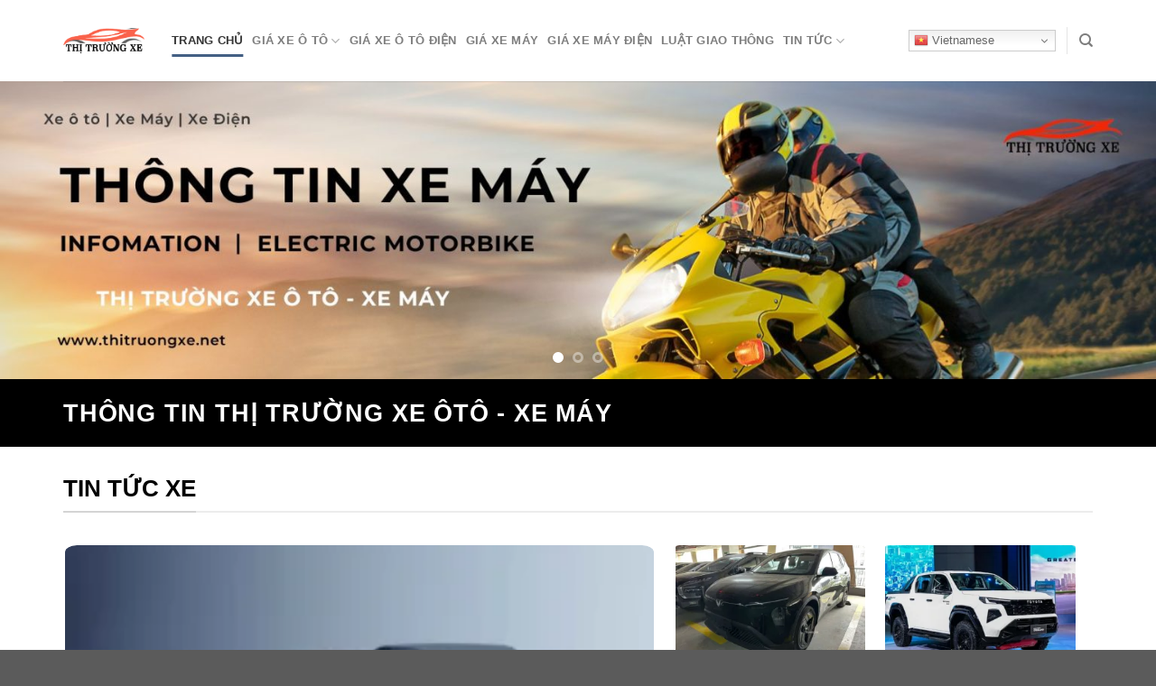

--- FILE ---
content_type: text/html; charset=UTF-8
request_url: https://thitruongxe.net/
body_size: 58094
content:
<!DOCTYPE html>
<html lang="vi" prefix="og: https://ogp.me/ns#" class="loading-site no-js">
<head>
	<meta charset="UTF-8" />
	<link rel="profile" href="https://gmpg.org/xfn/11" />
	<link rel="pingback" href="https://thitruongxe.net/xmlrpc.php" />

	<script>(function(html){html.className = html.className.replace(/\bno-js\b/,'js')})(document.documentElement);</script>
	<style>img:is([sizes="auto" i], [sizes^="auto," i]) { contain-intrinsic-size: 3000px 1500px }</style>
	<meta name="viewport" content="width=device-width, initial-scale=1" />
<!-- Tối ưu hóa công cụ tìm kiếm bởi Rank Math - https://rankmath.com/ -->
<title>Thị trường xe ô tô và xe máy tại Việt Nam | Thitruongxe.net</title>
<meta name="description" content="Thị trường xe - Tin tức mới nhất về thị trường xe ô tô, xe máy và xe điện tại Việt Nam. Cập nhật thông tin xe mới ra mắt, giá xe và các chương trình khuyến mãi hằng tháng."/>
<meta name="robots" content="follow, index, max-snippet:-1, max-video-preview:-1, max-image-preview:standard"/>
<link rel="canonical" href="https://thitruongxe.net/" />
<meta property="og:locale" content="vi_VN" />
<meta property="og:type" content="website" />
<meta property="og:title" content="Thị trường xe ô tô và xe máy tại Việt Nam | Thitruongxe.net" />
<meta property="og:description" content="Thị trường xe - Tin tức mới nhất về thị trường xe ô tô, xe máy và xe điện tại Việt Nam. Cập nhật thông tin xe mới ra mắt, giá xe và các chương trình khuyến mãi hằng tháng." />
<meta property="og:url" content="https://thitruongxe.net/" />
<meta property="og:site_name" content="thitruongxe.net" />
<meta property="og:updated_time" content="2025-01-20T13:17:36+07:00" />
<meta name="twitter:card" content="summary_large_image" />
<meta name="twitter:title" content="Thị trường xe ô tô và xe máy tại Việt Nam | Thitruongxe.net" />
<meta name="twitter:description" content="Thị trường xe - Tin tức mới nhất về thị trường xe ô tô, xe máy và xe điện tại Việt Nam. Cập nhật thông tin xe mới ra mắt, giá xe và các chương trình khuyến mãi hằng tháng." />
<meta name="twitter:label1" content="Được viết bởi" />
<meta name="twitter:data1" content="thitruongxe" />
<meta name="twitter:label2" content="Thời gian để đọc" />
<meta name="twitter:data2" content="5 phút" />
<script type="application/ld+json" class="rank-math-schema">{"@context":"https://schema.org","@graph":[{"@type":["Person","Organization"],"@id":"https://thitruongxe.net/#person","name":"thitruongxe.net"},{"@type":"WebSite","@id":"https://thitruongxe.net/#website","url":"https://thitruongxe.net","name":"thitruongxe.net","publisher":{"@id":"https://thitruongxe.net/#person"},"inLanguage":"vi","potentialAction":{"@type":"SearchAction","target":"https://thitruongxe.net/?s={search_term_string}","query-input":"required name=search_term_string"}},{"@type":"WebPage","@id":"https://thitruongxe.net/#webpage","url":"https://thitruongxe.net/","name":"Th\u1ecb tr\u01b0\u1eddng xe \u00f4 t\u00f4 v\u00e0 xe m\u00e1y t\u1ea1i Vi\u1ec7t Nam | Thitruongxe.net","datePublished":"2024-07-26T16:04:42+07:00","dateModified":"2025-01-20T13:17:36+07:00","about":{"@id":"https://thitruongxe.net/#person"},"isPartOf":{"@id":"https://thitruongxe.net/#website"},"inLanguage":"vi"}]}</script>
<meta name="google-site-verification" content="FbjNVhhV2j9Rd1RXplllo5XIQpjuRW5O3NOFQa0TzV0" />
<!-- /Plugin SEO WordPress Rank Math -->

<link rel='dns-prefetch' href='//fonts.googleapis.com' />
<link href='https://fonts.gstatic.com' crossorigin rel='preconnect' />
<link rel='prefetch' href='https://thitruongxe.net/wp-content/themes/flatsome/assets/js/flatsome.js?ver=a0a7aee297766598a20e' />
<link rel='prefetch' href='https://thitruongxe.net/wp-content/themes/flatsome/assets/js/chunk.slider.js?ver=3.18.6' />
<link rel='prefetch' href='https://thitruongxe.net/wp-content/themes/flatsome/assets/js/chunk.popups.js?ver=3.18.6' />
<link rel='prefetch' href='https://thitruongxe.net/wp-content/themes/flatsome/assets/js/chunk.tooltips.js?ver=3.18.6' />
<link rel="alternate" type="application/rss+xml" title="Dòng thông tin thitruongxe.net &raquo;" href="https://thitruongxe.net/feed/" />
<link rel="alternate" type="application/rss+xml" title="thitruongxe.net &raquo; Dòng bình luận" href="https://thitruongxe.net/comments/feed/" />
<script type="text/javascript">
/* <![CDATA[ */
window._wpemojiSettings = {"baseUrl":"https:\/\/s.w.org\/images\/core\/emoji\/16.0.1\/72x72\/","ext":".png","svgUrl":"https:\/\/s.w.org\/images\/core\/emoji\/16.0.1\/svg\/","svgExt":".svg","source":{"concatemoji":"https:\/\/thitruongxe.net\/wp-includes\/js\/wp-emoji-release.min.js?ver=6.8.3"}};
/*! This file is auto-generated */
!function(s,n){var o,i,e;function c(e){try{var t={supportTests:e,timestamp:(new Date).valueOf()};sessionStorage.setItem(o,JSON.stringify(t))}catch(e){}}function p(e,t,n){e.clearRect(0,0,e.canvas.width,e.canvas.height),e.fillText(t,0,0);var t=new Uint32Array(e.getImageData(0,0,e.canvas.width,e.canvas.height).data),a=(e.clearRect(0,0,e.canvas.width,e.canvas.height),e.fillText(n,0,0),new Uint32Array(e.getImageData(0,0,e.canvas.width,e.canvas.height).data));return t.every(function(e,t){return e===a[t]})}function u(e,t){e.clearRect(0,0,e.canvas.width,e.canvas.height),e.fillText(t,0,0);for(var n=e.getImageData(16,16,1,1),a=0;a<n.data.length;a++)if(0!==n.data[a])return!1;return!0}function f(e,t,n,a){switch(t){case"flag":return n(e,"\ud83c\udff3\ufe0f\u200d\u26a7\ufe0f","\ud83c\udff3\ufe0f\u200b\u26a7\ufe0f")?!1:!n(e,"\ud83c\udde8\ud83c\uddf6","\ud83c\udde8\u200b\ud83c\uddf6")&&!n(e,"\ud83c\udff4\udb40\udc67\udb40\udc62\udb40\udc65\udb40\udc6e\udb40\udc67\udb40\udc7f","\ud83c\udff4\u200b\udb40\udc67\u200b\udb40\udc62\u200b\udb40\udc65\u200b\udb40\udc6e\u200b\udb40\udc67\u200b\udb40\udc7f");case"emoji":return!a(e,"\ud83e\udedf")}return!1}function g(e,t,n,a){var r="undefined"!=typeof WorkerGlobalScope&&self instanceof WorkerGlobalScope?new OffscreenCanvas(300,150):s.createElement("canvas"),o=r.getContext("2d",{willReadFrequently:!0}),i=(o.textBaseline="top",o.font="600 32px Arial",{});return e.forEach(function(e){i[e]=t(o,e,n,a)}),i}function t(e){var t=s.createElement("script");t.src=e,t.defer=!0,s.head.appendChild(t)}"undefined"!=typeof Promise&&(o="wpEmojiSettingsSupports",i=["flag","emoji"],n.supports={everything:!0,everythingExceptFlag:!0},e=new Promise(function(e){s.addEventListener("DOMContentLoaded",e,{once:!0})}),new Promise(function(t){var n=function(){try{var e=JSON.parse(sessionStorage.getItem(o));if("object"==typeof e&&"number"==typeof e.timestamp&&(new Date).valueOf()<e.timestamp+604800&&"object"==typeof e.supportTests)return e.supportTests}catch(e){}return null}();if(!n){if("undefined"!=typeof Worker&&"undefined"!=typeof OffscreenCanvas&&"undefined"!=typeof URL&&URL.createObjectURL&&"undefined"!=typeof Blob)try{var e="postMessage("+g.toString()+"("+[JSON.stringify(i),f.toString(),p.toString(),u.toString()].join(",")+"));",a=new Blob([e],{type:"text/javascript"}),r=new Worker(URL.createObjectURL(a),{name:"wpTestEmojiSupports"});return void(r.onmessage=function(e){c(n=e.data),r.terminate(),t(n)})}catch(e){}c(n=g(i,f,p,u))}t(n)}).then(function(e){for(var t in e)n.supports[t]=e[t],n.supports.everything=n.supports.everything&&n.supports[t],"flag"!==t&&(n.supports.everythingExceptFlag=n.supports.everythingExceptFlag&&n.supports[t]);n.supports.everythingExceptFlag=n.supports.everythingExceptFlag&&!n.supports.flag,n.DOMReady=!1,n.readyCallback=function(){n.DOMReady=!0}}).then(function(){return e}).then(function(){var e;n.supports.everything||(n.readyCallback(),(e=n.source||{}).concatemoji?t(e.concatemoji):e.wpemoji&&e.twemoji&&(t(e.twemoji),t(e.wpemoji)))}))}((window,document),window._wpemojiSettings);
/* ]]> */
</script>
<style id='wp-emoji-styles-inline-css' type='text/css'>

	img.wp-smiley, img.emoji {
		display: inline !important;
		border: none !important;
		box-shadow: none !important;
		height: 1em !important;
		width: 1em !important;
		margin: 0 0.07em !important;
		vertical-align: -0.1em !important;
		background: none !important;
		padding: 0 !important;
	}
</style>
<style id='wp-block-library-inline-css' type='text/css'>
:root{--wp-admin-theme-color:#007cba;--wp-admin-theme-color--rgb:0,124,186;--wp-admin-theme-color-darker-10:#006ba1;--wp-admin-theme-color-darker-10--rgb:0,107,161;--wp-admin-theme-color-darker-20:#005a87;--wp-admin-theme-color-darker-20--rgb:0,90,135;--wp-admin-border-width-focus:2px;--wp-block-synced-color:#7a00df;--wp-block-synced-color--rgb:122,0,223;--wp-bound-block-color:var(--wp-block-synced-color)}@media (min-resolution:192dpi){:root{--wp-admin-border-width-focus:1.5px}}.wp-element-button{cursor:pointer}:root{--wp--preset--font-size--normal:16px;--wp--preset--font-size--huge:42px}:root .has-very-light-gray-background-color{background-color:#eee}:root .has-very-dark-gray-background-color{background-color:#313131}:root .has-very-light-gray-color{color:#eee}:root .has-very-dark-gray-color{color:#313131}:root .has-vivid-green-cyan-to-vivid-cyan-blue-gradient-background{background:linear-gradient(135deg,#00d084,#0693e3)}:root .has-purple-crush-gradient-background{background:linear-gradient(135deg,#34e2e4,#4721fb 50%,#ab1dfe)}:root .has-hazy-dawn-gradient-background{background:linear-gradient(135deg,#faaca8,#dad0ec)}:root .has-subdued-olive-gradient-background{background:linear-gradient(135deg,#fafae1,#67a671)}:root .has-atomic-cream-gradient-background{background:linear-gradient(135deg,#fdd79a,#004a59)}:root .has-nightshade-gradient-background{background:linear-gradient(135deg,#330968,#31cdcf)}:root .has-midnight-gradient-background{background:linear-gradient(135deg,#020381,#2874fc)}.has-regular-font-size{font-size:1em}.has-larger-font-size{font-size:2.625em}.has-normal-font-size{font-size:var(--wp--preset--font-size--normal)}.has-huge-font-size{font-size:var(--wp--preset--font-size--huge)}.has-text-align-center{text-align:center}.has-text-align-left{text-align:left}.has-text-align-right{text-align:right}#end-resizable-editor-section{display:none}.aligncenter{clear:both}.items-justified-left{justify-content:flex-start}.items-justified-center{justify-content:center}.items-justified-right{justify-content:flex-end}.items-justified-space-between{justify-content:space-between}.screen-reader-text{border:0;clip-path:inset(50%);height:1px;margin:-1px;overflow:hidden;padding:0;position:absolute;width:1px;word-wrap:normal!important}.screen-reader-text:focus{background-color:#ddd;clip-path:none;color:#444;display:block;font-size:1em;height:auto;left:5px;line-height:normal;padding:15px 23px 14px;text-decoration:none;top:5px;width:auto;z-index:100000}html :where(.has-border-color){border-style:solid}html :where([style*=border-top-color]){border-top-style:solid}html :where([style*=border-right-color]){border-right-style:solid}html :where([style*=border-bottom-color]){border-bottom-style:solid}html :where([style*=border-left-color]){border-left-style:solid}html :where([style*=border-width]){border-style:solid}html :where([style*=border-top-width]){border-top-style:solid}html :where([style*=border-right-width]){border-right-style:solid}html :where([style*=border-bottom-width]){border-bottom-style:solid}html :where([style*=border-left-width]){border-left-style:solid}html :where(img[class*=wp-image-]){height:auto;max-width:100%}:where(figure){margin:0 0 1em}html :where(.is-position-sticky){--wp-admin--admin-bar--position-offset:var(--wp-admin--admin-bar--height,0px)}@media screen and (max-width:600px){html :where(.is-position-sticky){--wp-admin--admin-bar--position-offset:0px}}
</style>
<link rel='stylesheet' id='kk-star-ratings-css' href='https://thitruongxe.net/wp-content/plugins/kk-star-ratings/src/core/public/css/kk-star-ratings.min.css?ver=5.4.10.2' type='text/css' media='all' />
<link rel='stylesheet' id='flatsome-main-css' href='https://thitruongxe.net/wp-content/themes/flatsome/assets/css/flatsome.css?ver=3.18.6' type='text/css' media='all' />
<style id='flatsome-main-inline-css' type='text/css'>
@font-face {
				font-family: "fl-icons";
				font-display: block;
				src: url(https://thitruongxe.net/wp-content/themes/flatsome/assets/css/icons/fl-icons.eot?v=3.18.6);
				src:
					url(https://thitruongxe.net/wp-content/themes/flatsome/assets/css/icons/fl-icons.eot#iefix?v=3.18.6) format("embedded-opentype"),
					url(https://thitruongxe.net/wp-content/themes/flatsome/assets/css/icons/fl-icons.woff2?v=3.18.6) format("woff2"),
					url(https://thitruongxe.net/wp-content/themes/flatsome/assets/css/icons/fl-icons.ttf?v=3.18.6) format("truetype"),
					url(https://thitruongxe.net/wp-content/themes/flatsome/assets/css/icons/fl-icons.woff?v=3.18.6) format("woff"),
					url(https://thitruongxe.net/wp-content/themes/flatsome/assets/css/icons/fl-icons.svg?v=3.18.6#fl-icons) format("svg");
			}
</style>
<link rel='stylesheet' id='flatsome-style-css' href='https://thitruongxe.net/wp-content/themes/flatsome-child/style.css?ver=3.0' type='text/css' media='all' />
<link rel='stylesheet' id='flatsome-googlefonts-css' href='//fonts.googleapis.com/css?family=Roboto%3Aregular%2C700%2Cregular%2C700%7CDancing+Script%3Aregular%2Cregular&#038;display=optional&#038;ver=3.9' type='text/css' media='all' />
<script type="text/javascript" src="https://thitruongxe.net/wp-includes/js/jquery/jquery.min.js?ver=3.7.1" id="jquery-core-js"></script>
<script type="text/javascript" src="https://thitruongxe.net/wp-includes/js/jquery/jquery-migrate.min.js?ver=3.4.1" id="jquery-migrate-js"></script>
<link rel="https://api.w.org/" href="https://thitruongxe.net/wp-json/" /><link rel="alternate" title="JSON" type="application/json" href="https://thitruongxe.net/wp-json/wp/v2/pages/197644" /><link rel="EditURI" type="application/rsd+xml" title="RSD" href="https://thitruongxe.net/xmlrpc.php?rsd" />
<meta name="generator" content="WordPress 6.8.3" />
<link rel='shortlink' href='https://thitruongxe.net/' />
<link rel="alternate" title="oNhúng (JSON)" type="application/json+oembed" href="https://thitruongxe.net/wp-json/oembed/1.0/embed?url=https%3A%2F%2Fthitruongxe.net%2F" />
<link rel="alternate" title="oNhúng (XML)" type="text/xml+oembed" href="https://thitruongxe.net/wp-json/oembed/1.0/embed?url=https%3A%2F%2Fthitruongxe.net%2F&#038;format=xml" />
<script async src="https://pagead2.googlesyndication.com/pagead/js/adsbygoogle.js?client=ca-pub-7600432014286681"
     crossorigin="anonymous"></script>

<link rel="stylesheet" href="https://cdnjs.cloudflare.com/ajax/libs/font-awesome/4.7.0/css/font-awesome.min.css">
<link rel="stylesheet" href="https://cdnjs.cloudflare.com/ajax/libs/font-awesome/5.10.0-13/css/all.min.css">
<link rel="stylesheet" href="https://cdnjs.cloudflare.com/ajax/libs/font-awesome/6.1.1/css/all.min.css" />

<!-- Google tag (gtag.js) -->
<script async src="https://www.googletagmanager.com/gtag/js?id=G-39SCRFKJXH"></script>
<script>
  window.dataLayer = window.dataLayer || [];
  function gtag(){dataLayer.push(arguments);}
  gtag('js', new Date());

  gtag('config', 'G-39SCRFKJXH');
</script>

<meta name="google-adsense-account" content="ca-pub-7600432014286681"><meta name="generator" content="performance-lab 3.9.0; plugins: image-prioritizer, performant-translations, speculation-rules, web-worker-offloading, webp-uploads">
<meta name="generator" content="performant-translations 1.2.0">
<meta name="generator" content="web-worker-offloading 0.2.0">
<meta name="generator" content="webp-uploads 2.5.1">
<style>.bg{opacity: 0; transition: opacity 1s; -webkit-transition: opacity 1s;} .bg-loaded{opacity: 1;}</style><meta name="generator" content="speculation-rules 1.5.0">
<meta name="generator" content="optimization-detective 1.0.0-beta3">
<meta name="generator" content="image-prioritizer 1.0.0-beta2">
<link rel="icon" href="https://thitruongxe.net/wp-content/uploads/2024/04/faviconicon-thitruongxe-1.png" sizes="32x32" />
<link rel="icon" href="https://thitruongxe.net/wp-content/uploads/2024/04/faviconicon-thitruongxe-1.png" sizes="192x192" />
<link rel="apple-touch-icon" href="https://thitruongxe.net/wp-content/uploads/2024/04/faviconicon-thitruongxe-1.png" />
<meta name="msapplication-TileImage" content="https://thitruongxe.net/wp-content/uploads/2024/04/faviconicon-thitruongxe-1.png" />
<style id="custom-css" type="text/css">:root {--primary-color: #446084;--fs-color-primary: #446084;--fs-color-secondary: #d26e4b;--fs-color-success: #7a9c59;--fs-color-alert: #b20000;--fs-experimental-link-color: #fa624b;--fs-experimental-link-color-hover: #111111;}.tooltipster-base {--tooltip-color: #fff;--tooltip-bg-color: #000;}.off-canvas-right .mfp-content, .off-canvas-left .mfp-content {--drawer-width: 300px;}.container-width, .full-width .ubermenu-nav, .container, .row{max-width: 1170px}.row.row-collapse{max-width: 1140px}.row.row-small{max-width: 1162.5px}.row.row-large{max-width: 1200px}.header-main{height: 90px}#logo img{max-height: 90px}#logo{width:90px;}#logo a{max-width:120px;}.header-top{min-height: 30px}.transparent .header-main{height: 90px}.transparent #logo img{max-height: 90px}.has-transparent + .page-title:first-of-type,.has-transparent + #main > .page-title,.has-transparent + #main > div > .page-title,.has-transparent + #main .page-header-wrapper:first-of-type .page-title{padding-top: 140px;}.header.show-on-scroll,.stuck .header-main{height:70px!important}.stuck #logo img{max-height: 70px!important}.header-bg-color {background-color: rgba(255,255,255,0.9)}.header-bottom {background-color: #f1f1f1}.top-bar-nav > li > a{line-height: 16px }.header-main .nav > li > a{line-height: 16px }@media (max-width: 549px) {.header-main{height: 70px}#logo img{max-height: 70px}}.nav-dropdown{font-size:100%}body{color: #000000}h1,h2,h3,h4,h5,h6,.heading-font{color: #000000;}body{font-size: 100%;}@media screen and (max-width: 549px){body{font-size: 100%;}}body{font-family: Roboto, sans-serif;}body {font-weight: 400;font-style: normal;}.nav > li > a {font-family: Roboto, sans-serif;}.mobile-sidebar-levels-2 .nav > li > ul > li > a {font-family: Roboto, sans-serif;}.nav > li > a,.mobile-sidebar-levels-2 .nav > li > ul > li > a {font-weight: 700;font-style: normal;}h1,h2,h3,h4,h5,h6,.heading-font, .off-canvas-center .nav-sidebar.nav-vertical > li > a{font-family: Roboto, sans-serif;}h1,h2,h3,h4,h5,h6,.heading-font,.banner h1,.banner h2 {font-weight: 700;font-style: normal;}.alt-font{font-family: "Dancing Script", sans-serif;}.alt-font {font-weight: 400!important;font-style: normal!important;}.footer-1{background-color: #151515}.nav-vertical-fly-out > li + li {border-top-width: 1px; border-top-style: solid;}/* Custom CSS */.blog-archive h1.page-title {font-size: 24px;color: #FA624B !important;text-align: left;}/* Custom CSS Mobile */@media (max-width: 549px){.large-12.col-infomations {display: none;}.authorposter, .postingdate, .articlecategory, .bwmview {display: none;}}.label-new.menu-item > a:after{content:"Mới";}.label-hot.menu-item > a:after{content:"Thịnh hành";}.label-sale.menu-item > a:after{content:"Giảm giá";}.label-popular.menu-item > a:after{content:"Phổ biến";}</style>		<style type="text/css" id="wp-custom-css">
			
.youtube-embed-container {
    position: relative;
    padding-bottom: 56.25%;
    height: 0;
    overflow: hidden;
}
.youtube-embed-container iframe {
    position: absolute;
    top: 0;
    left: 0;
    width: 100%;
    height: 100%;
}

.custom-table-container {
  overflow-x: auto;
	-webkit-overflow-y: auto-flow ;
}

.entry-header-text {
    padding: 0;
}

.kk-star-ratings.kksr-valign-top {
  margin-bottom: 1rem;
  margin-top: -1.7rem;
}

.custom-table-container table {
    width: 100%;
    border-collapse: collapse;
}

/* Bố cục products_pids */
.products-pids-table {
	table-layout: fixed;
  width: 100%;
  border-collapse: collapse;
  margin: 10px 0;
  text-align: center;
	
}

/* Dòng và ô */
.products-pids-table tr {
  border-bottom: 1px solid #ddd;
}

.products-pids-table td {
  padding: 10px;
  vertical-align: top;
  border: 1px solid #eee;
	width: 20%;
}

/* Hình ảnh sản phẩm */
.products-pids-table img {
  width: 100%;
  height: 220px !important;
  object-fit: cover;
  border-radius: 8px;
  transition: transform 0.3s ease, box-shadow 0.3s ease;
}

/* Hiệu ứng hover trên ảnh */
.products-pids-table img:hover {
  transform: scale(1.05);
  box-shadow: 0 4px 10px rgba(0, 0, 0, 0.2);
}

/* Tiêu đề sản phẩm */
.products-pids-table h4 {
  margin: 10px 0 0;
  font-size: 14px;
  color: #333;
  font-weight: 400;
  text-transform: capitalize;
}

.products-pids-table h4 a {
  text-decoration: none;
  color: inherit;
  transition: color 0.3s ease;
}

.products-pids-table h4 a:hover {
  color: #0073e6;
}

/* Khoảng cách giữa các dòng */
.products-pids-table tr:nth-child(even) {
    background-color: #f9f9f9;
}

/* Get Product by link woocommerce */
.product-grid {
	display: grid;
  grid-template-columns: repeat(5, 1fr);
  gap: 10px;
  text-align: left;
}
.product-item {
	padding: 5px;
  border: 1px solid #ddd;
  border-radius: 8px;
  background: #f9f9f9;
}
.product-item h3 {
    font-size: .75em;
    margin: 0 0 5px;
}

@media only screen and (max-width: 48em) {
.product-grid {
  display: grid;
  grid-template-columns: repeat(2, 1fr);
  gap: 10px;
  text-align: left;
 }
}

/* Custom CSS cho shortcode [bwm_get_related_articles] */
.flatsome_recent_posts li {
    margin-bottom: 5px;
    list-style: none;
}
.recent-blog-posts {
    padding: 5px 0;
}
.flatsome_recent_posts li .badge {
    margin-left: 0;
    width: 99px;
    height: 70px;
}
.flatsome_recent_posts li .badge .badge-inner {
    border-radius: 6px;
    border: none !important;
    padding: 0;
}
.recent-blog-posts a {
	font-weight: 500;
  margin-bottom: 5px;
	font-size: 14px;
  line-height: 16px;
  color: #2C2C2C;
  text-overflow: ellipsis;
  overflow: hidden;
  display: -webkit-inline-box;
  -webkit-box-orient: vertical;
  -webkit-line-clamp: 3;
}
.recent-blog-posts a:hover {
    color:orangered;
}

/* 
 * CSS content-single.php  
 * Giao diện – Tùy biến – Style – Custom CSS – Custom CSS 
 */
.bwm-xem-them .bwm-tieu-de-xem-them {
    font-weight: 700;
    display: block;
    margin-bottom: 10px;
    font-size: 19px;
    color: black;
}
.bwm-xem-them ul li {
    margin-bottom: 5px;
}
.bwm-xem-them ul li a {
    font-weight: 500;
    font-size: 16px;
}
.bwm-xem-them ul li a:hover {
    text-decoration: underline;
    color: #3a3a3c;
}
.blog-single .entry-meta {
    text-transform: none;
    font-size: 14px;
    letter-spacing: 0;
    color: gray;
    border-top: 1px solid #e2e2e2;
    border-bottom: 1px solid #e2e2e2;
    padding: 10px;
    background: #f9f9f9;
}
.bwm-danh-muc {
    margin-bottom: 15px;
}
.bwm-danh-muc span.title, .the-tim-kiem span.title {
    border-radius: 4px;
    background: #fbb120;
    padding: 4px 10px;
    color: black;
    margin-right: 5px;
}
.bwm-danh-muc a, .the-tim-kiem a {line-height:32px;
    border-radius: 4px;
    margin-bottom: 10px;
    padding: 4px 10px;
    background: #dedede;
    color: #464646;
}
.bwm-danh-muc a:hover, .the-tim-kiem a:hover {
    background: orangered;
    color: white;
}
.bwm-bai-viet-lien-quan {
    margin-top: 10px;
}
.bwm-bai-viet-lien-quan h3 {
    font-size: 19px;
    color: black;
}
.bwm-bai-viet-lien-quan ul {
    margin-bottom: 20px;
    display: inline-block;
    width: 100%;
}
.bwm-bai-viet-lien-quan ul li {
    list-style: none;
    width: 25%;
    color: graytext;
    float: left;
    padding-left: 4px;
    padding-right: 5px;
}
.bwm-bai-viet-lien-quan ul li .box-image img {
    height: 120px;
    border-radius: 4px;
    object-fit: cover;
    object-position: center;
}
.bwm-bai-viet-lien-quan h4 {
    font-size: 15px;
    font-weight: 500;
    color: black;
    line-height: 19px;
    padding-top: 7px;
    height: 65px;
    overflow: hidden;
}
.bwm-bai-viet-lien-quan h4:hover {
    color: orangered;
}

/* CSS Infomations */
.large-12.col-infomations {
    display: flex;
    padding-bottom: 20px;
    font-size: 14px;
}
.authorposter, .postingdate, .articlecategory, .bwmview {
  margin-right: 30px;
}
.authorposter:before,.postingdate:before, .articlecategory:before, .bwmview:before {
  font-family: 'FontAwesome';
  padding-right: 7px;
}
.authorposter:before {
    content: "\f4ff";
}
.postingdate:before {
    content: "\f017";
}
.articlecategory:before {
    content: "\f07c";
}
.bwmview:before {
	content: "\f06e";
}

/* Tùy biến author */
.author-box {
    background-color: #f5f5f5;
    border: 1px solid #58504D;
    margin: 0 0 10px;
    overflow: hidden;
    padding: 10px;
}
.author-box p {
    font-size: 14px;
}

/* bwminfomation */
.bwminfomation-sing, .bwminfomation {
  display: flex;
  flex-flow: row wrap;
  padding-top: 10px;
  margin-bottom: -15px;
}
.bwm-view, .op-8 {
  width: 50%;
  opacity: 1;
}
.bwm-view {
  text-align: right;
}
.op-8 {
  font-size: unset;
}
.op-8-sing:before,.bwminfomation .op-8:before {
  content: "\f073";
  font-family: 'FontAwesome';
  padding-right: 5px;
}
.bwm-view-sing {
    padding-left: 25px;
}
.bwm-view-sing:before,.bwminfomation .bwm-view:before {
    content: "\f06e";
    font-family: 'FontAwesome';
    padding-right: 5px;
}

/* CSS breadcrumbs Rankmath */
.rank-math-breadcrumb {
	padding: 7px;
	height: auto;
	margin-bottom: 0px;
	color: #000;
	font-size: 14px;
}

.rank-math-breadcrumb:before {
	margin-right: 5px;
	font-family: FontAwesome;
	content: '\e065';
}

nav.rank-math-breadcrumb {
	display: flex;
	}

span.separator {
	padding: 5px;
}

/* Code home link Rankmath */
.rank-math-breadcrumb:before {
	margin-right: 5px;
	font-family: FontAwesome;
	content: '\e065';
	color: red;
}

.home div#page-breadcrumbs {
display: none;
}

@media (max-width: 768px) {
    .rank-math-breadcrumb { 
        display: none !important; 
    }
}

/* Class thuộc theme Flatsome cho tiêu đề từ H1 = > H6 */
.box-text a:not(.button), h3, h4, h5, h6 {
  overflow: overlay;
  text-overflow: ellipsis;
  display: -webkit-box;
  -webkit-box-orient: vertical;
  -webkit-line-clamp: 2;

}

.box-text p{
	text-overflow: hidden;
	overflow: overlay;
	display: -webkit-inline-box;
  -webkit-box-orient: vertical;
  -webkit-line-clamp: 3;
}

.has-shadow .box-text {
	padding-left: 5px;
  padding-right: 5px;
}

/* marquee */
.header-top marquee {
  margin-left: 10px;
  align-items: center;
  text-align: center;
  margin-bottom: 0px;
  padding-top: 5px;
}
.header-top marquee a {
    margin-right: 25px;
    margin-left: 10px;
	  color: #fff;
}
.header-top marquee a:hover {
	  color: #000;
}

/* taxonomy description 
.col-inner ul li.tab {
  margin-left: 10px !important;
	font-size: 20px;
}

.taxonomy-description {
  overflow-y: auto;
  position: relative;
  margin-bottom: 20px;
	max-height: 350px;
}
*/
		</style>
		<link data-od-added-tag rel="preload" fetchpriority="high" as="image" href="https://thitruongxe.net/wp-content/uploads/2024/04/banner-thitruongxe-03.jpg" imagesrcset="https://thitruongxe.net/wp-content/uploads/2024/04/banner-thitruongxe-03.jpg 1698w, https://thitruongxe.net/wp-content/uploads/2024/04/banner-thitruongxe-03-300x77.jpg 300w, https://thitruongxe.net/wp-content/uploads/2024/04/banner-thitruongxe-03-1024x264.jpg 1024w, https://thitruongxe.net/wp-content/uploads/2024/04/banner-thitruongxe-03-768x198.jpg 768w, https://thitruongxe.net/wp-content/uploads/2024/04/banner-thitruongxe-03-1536x396.jpg 1536w" imagesizes="(width &lt;= 480px) 412px, (480px &lt; width &lt;= 600px) 600px, (600px &lt; width &lt;= 782px) 765px, (782px &lt; width) 1600px" media="screen and (600px &lt; width &lt;= 782px)">
</head>

<body class="home wp-singular page-template page-template-page-blank page-template-page-blank-php page page-id-197644 wp-theme-flatsome wp-child-theme-flatsome-child full-width nav-dropdown-has-arrow nav-dropdown-has-shadow">

<amp-auto-ads type="adsense"
        data-ad-client="ca-pub-7600432014286681">
</amp-auto-ads>
<a class="skip-link screen-reader-text" href="#main">Chuyển đến nội dung</a>

<div id="wrapper">

	
	<header id="header" class="header has-sticky sticky-jump">
		<div class="header-wrapper">
			<div id="masthead" class="header-main ">
      <div class="header-inner flex-row container logo-left medium-logo-center" role="navigation">

          <!-- Logo -->
          <div id="logo" class="flex-col logo">
            
<!-- Header logo -->
<a href="https://thitruongxe.net/" title="thitruongxe.net - Thi Truong Xe" rel="home">
		<img data-od-xpath="/HTML/BODY/DIV[@id=&#039;wrapper&#039;]/*[1][self::HEADER]/*[1][self::DIV]/*[1][self::DIV]/*[1][self::DIV]/*[1][self::DIV]/*[1][self::A]/*[1][self::IMG]" width="1020" height="322" src="https://thitruongxe.net/wp-content/uploads/2024/04/logo-thitrungxe-2-1024x323.png" class="header_logo header-logo" alt="thitruongxe.net"/><img data-od-added-fetchpriority data-od-xpath="/HTML/BODY/DIV[@id=&#039;wrapper&#039;]/*[1][self::HEADER]/*[1][self::DIV]/*[1][self::DIV]/*[1][self::DIV]/*[1][self::DIV]/*[1][self::A]/*[2][self::IMG]" fetchpriority="low"  width="1020" height="322" src="https://thitruongxe.net/wp-content/uploads/2024/04/logo-thitrungxe-2-1024x323.png" class="header-logo-dark" alt="thitruongxe.net"/></a>
          </div>

          <!-- Mobile Left Elements -->
          <div class="flex-col show-for-medium flex-left">
            <ul class="mobile-nav nav nav-left ">
              <li class="nav-icon has-icon">
  		<a href="#" data-open="#main-menu" data-pos="left" data-bg="main-menu-overlay" data-color="" class="is-small" aria-label="Menu" aria-controls="main-menu" aria-expanded="false">

		  <i class="icon-menu" ></i>
		  <span class="menu-title uppercase hide-for-small">Menu</span>		</a>
	</li>
            </ul>
          </div>

          <!-- Left Elements -->
          <div class="flex-col hide-for-medium flex-left
            flex-grow">
            <ul class="header-nav header-nav-main nav nav-left  nav-line-bottom nav-spacing-small nav-uppercase" >
              <li id="menu-item-197643" class="menu-item menu-item-type-custom menu-item-object-custom current-menu-item current_page_item menu-item-home menu-item-197643 active menu-item-design-default"><a href="https://thitruongxe.net/" aria-current="page" class="nav-top-link">Trang chủ</a></li>
<li id="menu-item-192300" class="menu-item menu-item-type-taxonomy menu-item-object-category menu-item-has-children menu-item-192300 menu-item-design-container-width menu-item-has-block has-dropdown"><a href="https://thitruongxe.net/gia-xe-o-to/" class="nav-top-link" aria-expanded="false" aria-haspopup="menu">Giá xe ô tô<i class="icon-angle-down" ></i></a><div class="sub-menu nav-dropdown"><div class="row row-collapse"  id="row-1519631993">


	<div id="col-639006989" class="col small-12 large-12"  >
				<div class="col-inner"  >
			
			

<div class="row row-large"  id="row-82536190">


	<div id="col-164913486" class="col medium-6 small-6 large-6"  >
				<div class="col-inner"  >
			
			

<div class="row"  id="row-1130260195">


	<div id="col-1461858474" class="col medium-6 small-12 large-6"  >
				<div class="col-inner"  >
			
			

	<div class="ux-menu stack stack-col justify-start ux-menu--divider-solid">
		

	<div class="ux-menu-link flex menu-item">
		<a class="ux-menu-link__link flex" href="https://thitruongxe.net/gia-xe-o-to/gia-xe-bmw/" >
			<i class="ux-menu-link__icon text-center icon-angle-right" ></i>			<span class="ux-menu-link__text">
				Giá xe BMW			</span>
		</a>
	</div>
	

	<div class="ux-menu-link flex menu-item">
		<a class="ux-menu-link__link flex" href="https://thitruongxe.net/gia-xe-o-to/gia-xe-ford/" >
			<i class="ux-menu-link__icon text-center icon-angle-right" ></i>			<span class="ux-menu-link__text">
				Giá xe Ford			</span>
		</a>
	</div>
	

	<div class="ux-menu-link flex menu-item">
		<a class="ux-menu-link__link flex" href="https://thitruongxe.net/gia-xe-o-to/gia-xe-o-to-honda/" >
			<i class="ux-menu-link__icon text-center icon-angle-right" ></i>			<span class="ux-menu-link__text">
				Giá xe Honda			</span>
		</a>
	</div>
	

	<div class="ux-menu-link flex menu-item">
		<a class="ux-menu-link__link flex" href="https://thitruongxe.net/gia-xe-o-to/gia-xe-hyundai/" >
			<i class="ux-menu-link__icon text-center icon-angle-right" ></i>			<span class="ux-menu-link__text">
				Giá xe Hyundai			</span>
		</a>
	</div>
	

	<div class="ux-menu-link flex menu-item">
		<a class="ux-menu-link__link flex" href="https://thitruongxe.net/gia-xe-o-to/gia-xe-kia/" >
			<i class="ux-menu-link__icon text-center icon-angle-right" ></i>			<span class="ux-menu-link__text">
				Giá xe KIA			</span>
		</a>
	</div>
	

	<div class="ux-menu-link flex menu-item">
		<a class="ux-menu-link__link flex" href="https://thitruongxe.net/gia-xe-o-to/gia-xe-lynkco/" >
			<i class="ux-menu-link__icon text-center icon-angle-right" ></i>			<span class="ux-menu-link__text">
				Giá xe Lynk&amp;Co			</span>
		</a>
	</div>
	

	<div class="ux-menu-link flex menu-item">
		<a class="ux-menu-link__link flex" href="https://thitruongxe.net/gia-xe-o-to/gia-xe-porsche/" >
			<i class="ux-menu-link__icon text-center icon-angle-right" ></i>			<span class="ux-menu-link__text">
				Giá xe Porsche			</span>
		</a>
	</div>
	

	<div class="ux-menu-link flex menu-item">
		<a class="ux-menu-link__link flex" href="https://thitruongxe.net/gia-xe-o-to/gia-xe-geely/" >
			<i class="ux-menu-link__icon text-center icon-angle-right" ></i>			<span class="ux-menu-link__text">
				Giá xe Geely			</span>
		</a>
	</div>
	


	</div>
	

		</div>
					</div>

	

	<div id="col-1474897660" class="col medium-6 small-12 large-6"  >
				<div class="col-inner"  >
			
			

	<div class="ux-menu stack stack-col justify-start ux-menu--divider-solid">
		

	<div class="ux-menu-link flex menu-item">
		<a class="ux-menu-link__link flex" href="https://thitruongxe.net/gia-xe-o-to/gia-xe-mazda/" >
			<i class="ux-menu-link__icon text-center icon-angle-right" ></i>			<span class="ux-menu-link__text">
				Giá xe Mazda			</span>
		</a>
	</div>
	

	<div class="ux-menu-link flex menu-item">
		<a class="ux-menu-link__link flex" href="https://thitruongxe.net/gia-xe-o-to/gia-xe-mg/" >
			<i class="ux-menu-link__icon text-center icon-angle-right" ></i>			<span class="ux-menu-link__text">
				Giá xe MG			</span>
		</a>
	</div>
	

	<div class="ux-menu-link flex menu-item">
		<a class="ux-menu-link__link flex" href="https://thitruongxe.net/gia-xe-o-to/gia-xe-mitsubishi/" >
			<i class="ux-menu-link__icon text-center icon-angle-right" ></i>			<span class="ux-menu-link__text">
				Giá xe Mitsubishi			</span>
		</a>
	</div>
	

	<div class="ux-menu-link flex menu-item">
		<a class="ux-menu-link__link flex" href="https://thitruongxe.net/gia-xe-o-to/gia-xe-nissan/" >
			<i class="ux-menu-link__icon text-center icon-angle-right" ></i>			<span class="ux-menu-link__text">
				Giá xe Nissan			</span>
		</a>
	</div>
	

	<div class="ux-menu-link flex menu-item">
		<a class="ux-menu-link__link flex" href="https://thitruongxe.net/gia-xe-o-to/gia-xe-peugeot/" >
			<i class="ux-menu-link__icon text-center icon-angle-right" ></i>			<span class="ux-menu-link__text">
				Giá xe Peugeot			</span>
		</a>
	</div>
	

	<div class="ux-menu-link flex menu-item">
		<a class="ux-menu-link__link flex" href="https://thitruongxe.net/gia-xe-o-to/gia-xe-mini/" >
			<i class="ux-menu-link__icon text-center icon-angle-right" ></i>			<span class="ux-menu-link__text">
				Giá xe Mini			</span>
		</a>
	</div>
	

	<div class="ux-menu-link flex menu-item">
		<a class="ux-menu-link__link flex" href="https://thitruongxe.net/gia-xe-o-to/gia-xe-jaguar/" >
			<i class="ux-menu-link__icon text-center icon-angle-right" ></i>			<span class="ux-menu-link__text">
				Giá xe Jaguar			</span>
		</a>
	</div>
	

	<div class="ux-menu-link flex menu-item">
		<a class="ux-menu-link__link flex" href="https://thitruongxe.net/gia-xe-o-to/gia-xe-isuzu/" >
			<i class="ux-menu-link__icon text-center icon-angle-right" ></i>			<span class="ux-menu-link__text">
				Giá xe Isuzu			</span>
		</a>
	</div>
	


	</div>
	

		</div>
					</div>

	

</div>

		</div>
					</div>

	

	<div id="col-1049663163" class="col medium-6 small-6 large-6"  >
				<div class="col-inner"  >
			
			

<div class="row"  id="row-2068808092">


	<div id="col-468909998" class="col medium-6 small-12 large-6"  >
				<div class="col-inner"  >
			
			

	<div class="ux-menu stack stack-col justify-start ux-menu--divider-solid">
		

	<div class="ux-menu-link flex menu-item">
		<a class="ux-menu-link__link flex" href="https://thitruongxe.net/gia-xe-o-to/gia-xe-toyota/" >
			<i class="ux-menu-link__icon text-center icon-angle-right" ></i>			<span class="ux-menu-link__text">
				Giá xe Toyota			</span>
		</a>
	</div>
	

	<div class="ux-menu-link flex menu-item">
		<a class="ux-menu-link__link flex" href="https://thitruongxe.net/gia-xe-o-to/gia-xe-suzuki/" >
			<i class="ux-menu-link__icon text-center icon-angle-right" ></i>			<span class="ux-menu-link__text">
				Giá xe Suzuki			</span>
		</a>
	</div>
	

	<div class="ux-menu-link flex menu-item">
		<a class="ux-menu-link__link flex" href="https://thitruongxe.net/gia-xe-o-to/gia-xe-volvo/" >
			<i class="ux-menu-link__icon text-center icon-angle-right" ></i>			<span class="ux-menu-link__text">
				Giá xe Volvo			</span>
		</a>
	</div>
	

	<div class="ux-menu-link flex menu-item">
		<a class="ux-menu-link__link flex" href="https://thitruongxe.net/gia-xe-o-to/gia-xe-subaru/" >
			<i class="ux-menu-link__icon text-center icon-angle-right" ></i>			<span class="ux-menu-link__text">
				Giá xe Subaru			</span>
		</a>
	</div>
	

	<div class="ux-menu-link flex menu-item">
		<a class="ux-menu-link__link flex" href="https://thitruongxe.net/gia-xe-o-to/gia-xe-rolls-royce/" >
			<i class="ux-menu-link__icon text-center icon-angle-right" ></i>			<span class="ux-menu-link__text">
				Giá xe Rolls-Royce			</span>
		</a>
	</div>
	

	<div class="ux-menu-link flex menu-item">
		<a class="ux-menu-link__link flex" href="https://thitruongxe.net/gia-xe-o-to/gia-xe-skoda/" >
			<i class="ux-menu-link__icon text-center icon-angle-right" ></i>			<span class="ux-menu-link__text">
				Giá xe Skoda			</span>
		</a>
	</div>
	

	<div class="ux-menu-link flex menu-item">
		<a class="ux-menu-link__link flex" href="https://thitruongxe.net/gia-xe-o-to/gia-xe-bentley/" >
			<i class="ux-menu-link__icon text-center icon-angle-right" ></i>			<span class="ux-menu-link__text">
				Giá xe Bentley			</span>
		</a>
	</div>
	

	<div class="ux-menu-link flex menu-item">
		<a class="ux-menu-link__link flex" href="https://thitruongxe.net/gia-xe-o-to/gia-xe-lamborghini/" >
			<i class="ux-menu-link__icon text-center icon-angle-right" ></i>			<span class="ux-menu-link__text">
				Giá xe Lamborghini			</span>
		</a>
	</div>
	


	</div>
	

		</div>
					</div>

	

	<div id="col-2030144085" class="col medium-6 small-12 large-6"  >
				<div class="col-inner"  >
			
			

	<div class="ux-menu stack stack-col justify-start ux-menu--divider-solid">
		

	<div class="ux-menu-link flex menu-item">
		<a class="ux-menu-link__link flex" href="https://thitruongxe.net/gia-xe-o-to/gia-xe-volkswagen/" >
			<i class="ux-menu-link__icon text-center icon-angle-right" ></i>			<span class="ux-menu-link__text">
				Giá xe Volkswagen			</span>
		</a>
	</div>
	

	<div class="ux-menu-link flex menu-item">
		<a class="ux-menu-link__link flex" href="https://thitruongxe.net/gia-xe-o-to/gia-xe-audi/" >
			<i class="ux-menu-link__icon text-center icon-angle-right" ></i>			<span class="ux-menu-link__text">
				Giá xe Audi			</span>
		</a>
	</div>
	

	<div class="ux-menu-link flex menu-item">
		<a class="ux-menu-link__link flex" href="https://thitruongxe.net/gia-xe-o-to/gia-xe-lexus/" >
			<i class="ux-menu-link__icon text-center icon-angle-right" ></i>			<span class="ux-menu-link__text">
				Giá xe Lexus			</span>
		</a>
	</div>
	

	<div class="ux-menu-link flex menu-item">
		<a class="ux-menu-link__link flex" href="https://thitruongxe.net/gia-xe-o-to/gia-xe-mercedes-benz/" >
			<i class="ux-menu-link__icon text-center icon-angle-right" ></i>			<span class="ux-menu-link__text">
				Giá xe Mercedes-Benz			</span>
		</a>
	</div>
	

	<div class="ux-menu-link flex menu-item">
		<a class="ux-menu-link__link flex" href="https://thitruongxe.net/gia-xe-o-to/gia-xe-infiniti/" >
			<i class="ux-menu-link__icon text-center icon-angle-right" ></i>			<span class="ux-menu-link__text">
				Giá xe Infiniti			</span>
		</a>
	</div>
	

	<div class="ux-menu-link flex menu-item">
		<a class="ux-menu-link__link flex" href="https://thitruongxe.net/gia-xe-o-to/gia-xe-jeep/" >
			<i class="ux-menu-link__icon text-center icon-angle-right" ></i>			<span class="ux-menu-link__text">
				Giá xe Jeep			</span>
		</a>
	</div>
	

	<div class="ux-menu-link flex menu-item">
		<a class="ux-menu-link__link flex" href="https://thitruongxe.net/gia-xe-o-to/gia-xe-maserati/" >
			<i class="ux-menu-link__icon text-center icon-angle-right" ></i>			<span class="ux-menu-link__text">
				Giá xe Maserati			</span>
		</a>
	</div>
	

	<div class="ux-menu-link flex menu-item">
		<a class="ux-menu-link__link flex" href="https://thitruongxe.net/gia-xe-o-to/gia-xe-ferrari/" >
			<i class="ux-menu-link__icon text-center icon-angle-right" ></i>			<span class="ux-menu-link__text">
				Giá xe Ferrari			</span>
		</a>
	</div>
	


	</div>
	

		</div>
					</div>

	

</div>


		</div>
					</div>

	

</div>

		</div>
				
<style>
#col-639006989 > .col-inner {
  padding: 60px 0px 0px 0px;
}
</style>
	</div>

	

</div></div></li>
<li id="menu-item-192304" class="menu-item menu-item-type-taxonomy menu-item-object-category menu-item-192304 menu-item-design-default"><a href="https://thitruongxe.net/gia-xe-o-to-dien/" class="nav-top-link">Giá xe ô tô điện</a></li>
<li id="menu-item-192290" class="menu-item menu-item-type-taxonomy menu-item-object-category menu-item-192290 menu-item-design-default"><a href="https://thitruongxe.net/gia-xe-may/" class="nav-top-link">Giá xe máy</a></li>
<li id="menu-item-192295" class="menu-item menu-item-type-taxonomy menu-item-object-category menu-item-192295 menu-item-design-default"><a href="https://thitruongxe.net/gia-xe-may-dien/" class="nav-top-link">Giá xe máy điện</a></li>
<li id="menu-item-192307" class="menu-item menu-item-type-taxonomy menu-item-object-category menu-item-192307 menu-item-design-default"><a href="https://thitruongxe.net/luat-giao-thong/" class="nav-top-link">Luật Giao Thông</a></li>
<li id="menu-item-192309" class="menu-item menu-item-type-taxonomy menu-item-object-category menu-item-has-children menu-item-192309 menu-item-design-default has-dropdown"><a href="https://thitruongxe.net/tin-tuc/" class="nav-top-link" aria-expanded="false" aria-haspopup="menu">Tin Tức<i class="icon-angle-down" ></i></a>
<ul class="sub-menu nav-dropdown nav-dropdown-bold">
	<li id="menu-item-192316" class="menu-item menu-item-type-taxonomy menu-item-object-category menu-item-192316"><a href="https://thitruongxe.net/tin-tuc/danh-gia-xe/">Đánh giá xe</a></li>
	<li id="menu-item-192318" class="menu-item menu-item-type-taxonomy menu-item-object-category menu-item-192318"><a href="https://thitruongxe.net/tin-tuc/kinh-nghiem-lai-xe/">Kinh nghiệm lái xe</a></li>
	<li id="menu-item-192313" class="menu-item menu-item-type-taxonomy menu-item-object-category menu-item-192313"><a href="https://thitruongxe.net/tin-tuc/cham-soc-bao-duong/">Chăm sóc bảo dưỡng</a></li>
</ul>
</li>
            </ul>
          </div>

          <!-- Right Elements -->
          <div class="flex-col hide-for-medium flex-right">
            <ul class="header-nav header-nav-main nav nav-right  nav-line-bottom nav-spacing-small nav-uppercase">
              <li class="html custom html_top_right_text"><div class="gtranslate_wrapper" id="gt-wrapper-51051984"></div></li><li class="header-divider"></li><li class="header-search header-search-dropdown has-icon has-dropdown menu-item-has-children">
		<a href="#" aria-label="Search" class="is-small"><i class="icon-search" ></i></a>
		<ul class="nav-dropdown nav-dropdown-bold">
	 	<li class="header-search-form search-form html relative has-icon">
	<div class="header-search-form-wrapper">
		<div class="searchform-wrapper ux-search-box relative is-normal"><form method="get" class="searchform" action="https://thitruongxe.net/" role="search">
		<div class="flex-row relative">
			<div class="flex-col flex-grow">
	   	   <input type="search" class="search-field mb-0" name="s" value="" id="s" placeholder="Search&hellip;" />
			</div>
			<div class="flex-col">
				<button type="submit" class="ux-search-submit submit-button secondary button icon mb-0" aria-label="Nộp">
					<i class="icon-search" ></i>				</button>
			</div>
		</div>
    <div class="live-search-results text-left z-top"></div>
</form>
</div>	</div>
</li>
	</ul>
</li>
            </ul>
          </div>

          <!-- Mobile Right Elements -->
          <div class="flex-col show-for-medium flex-right">
            <ul class="mobile-nav nav nav-right ">
              <li class="header-search header-search-dropdown has-icon has-dropdown menu-item-has-children">
		<a href="#" aria-label="Search" class="is-small"><i class="icon-search" ></i></a>
		<ul class="nav-dropdown nav-dropdown-bold">
	 	<li class="header-search-form search-form html relative has-icon">
	<div class="header-search-form-wrapper">
		<div class="searchform-wrapper ux-search-box relative is-normal"><form method="get" class="searchform" action="https://thitruongxe.net/" role="search">
		<div class="flex-row relative">
			<div class="flex-col flex-grow">
	   	   <input type="search" class="search-field mb-0" name="s" value="" id="s" placeholder="Search&hellip;" />
			</div>
			<div class="flex-col">
				<button type="submit" class="ux-search-submit submit-button secondary button icon mb-0" aria-label="Nộp">
					<i class="icon-search" ></i>				</button>
			</div>
		</div>
    <div class="live-search-results text-left z-top"></div>
</form>
</div>	</div>
</li>
	</ul>
</li>
            </ul>
          </div>

      </div>

            <div class="container"><div class="top-divider full-width"></div></div>
      </div>
<div id="wide-nav" class="header-bottom wide-nav hide-for-sticky show-for-medium">
    <div class="flex-row container">

            
            
            
                          <div class="flex-col show-for-medium flex-grow">
                  <ul class="nav header-bottom-nav nav-center mobile-nav  nav-uppercase">
                      <li class="html custom html_top_right_text"><div class="gtranslate_wrapper" id="gt-wrapper-13055757"></div></li>                  </ul>
              </div>
            
    </div>
</div>

<div class="header-bg-container fill"><div class="header-bg-image fill"></div><div class="header-bg-color fill"></div></div>		</div>
	</header>

	
	<main id="main" class="">

        <div id="page-breadcrumbs" class="container">
        <nav aria-label="breadcrumbs" class="rank-math-breadcrumb"><p><span class="last">Trang chủ</span></p></nav>    </div>
    
<div id="content" role="main" class="content-area">

		
			<div class="slider-wrapper relative" id="slider-525470238" >
    <div class="slider slider-nav-circle slider-nav-large slider-nav-light slider-style-normal"
        data-flickity-options='{
            "cellAlign": "center",
            "imagesLoaded": true,
            "lazyLoad": 1,
            "freeScroll": false,
            "wrapAround": true,
            "autoPlay": 6000,
            "pauseAutoPlayOnHover" : true,
            "prevNextButtons": true,
            "contain" : true,
            "adaptiveHeight" : true,
            "dragThreshold" : 10,
            "percentPosition": true,
            "pageDots": true,
            "rightToLeft": false,
            "draggable": true,
            "selectedAttraction": 0.1,
            "parallax" : 0,
            "friction": 0.6        }'
        >
        
	<div class="img has-hover x md-x lg-x y md-y lg-y" id="image_645017887">
								<div class="img-inner dark" >
			<img data-od-removed-fetchpriority="high" data-od-replaced-sizes="(max-width: 1698px) 100vw, 1698px" data-od-xpath="/HTML/BODY/DIV[@id=&#039;wrapper&#039;]/*[2][self::MAIN]/*[2][self::DIV]/*[1][self::DIV]/*[1][self::DIV]/*[1][self::DIV]/*[1][self::DIV]/*[1][self::IMG]"  decoding="async" width="1698" height="438" src="https://thitruongxe.net/wp-content/uploads/2024/04/banner-thitruongxe-03.jpg" class="attachment-original size-original" alt="" srcset="https://thitruongxe.net/wp-content/uploads/2024/04/banner-thitruongxe-03.jpg 1698w, https://thitruongxe.net/wp-content/uploads/2024/04/banner-thitruongxe-03-300x77.jpg 300w, https://thitruongxe.net/wp-content/uploads/2024/04/banner-thitruongxe-03-1024x264.jpg 1024w, https://thitruongxe.net/wp-content/uploads/2024/04/banner-thitruongxe-03-768x198.jpg 768w, https://thitruongxe.net/wp-content/uploads/2024/04/banner-thitruongxe-03-1536x396.jpg 1536w" sizes="(width &lt;= 480px) 412px, (480px &lt; width &lt;= 600px) 600px, (600px &lt; width &lt;= 782px) 765px, (782px &lt; width) 1600px" />						
					</div>
								
<style>
#image_645017887 {
  width: 100%;
}
</style>
	</div>
	
	<div class="img has-hover x md-x lg-x y md-y lg-y" id="image_2118176021">
								<div class="img-inner dark" >
			<img decoding="async" width="1698" height="438" src="data:image/svg+xml,%3Csvg%20viewBox%3D%220%200%201698%20438%22%20xmlns%3D%22http%3A%2F%2Fwww.w3.org%2F2000%2Fsvg%22%3E%3C%2Fsvg%3E" data-src="https://thitruongxe.net/wp-content/uploads/2024/04/banner-thitruongxe-02.jpg" class="lazy-load attachment-original size-original" alt="" srcset="" data-srcset="https://thitruongxe.net/wp-content/uploads/2024/04/banner-thitruongxe-02.jpg 1698w, https://thitruongxe.net/wp-content/uploads/2024/04/banner-thitruongxe-02-300x77.jpg 300w, https://thitruongxe.net/wp-content/uploads/2024/04/banner-thitruongxe-02-1024x264.jpg 1024w, https://thitruongxe.net/wp-content/uploads/2024/04/banner-thitruongxe-02-768x198.jpg 768w, https://thitruongxe.net/wp-content/uploads/2024/04/banner-thitruongxe-02-1536x396.jpg 1536w" sizes="(max-width: 1698px) 100vw, 1698px" />						
					</div>
								
<style>
#image_2118176021 {
  width: 100%;
}
</style>
	</div>
	
	<div class="img has-hover x md-x lg-x y md-y lg-y" id="image_152914014">
								<div class="img-inner dark" >
			<img decoding="async" width="1698" height="438" src="data:image/svg+xml,%3Csvg%20viewBox%3D%220%200%201698%20438%22%20xmlns%3D%22http%3A%2F%2Fwww.w3.org%2F2000%2Fsvg%22%3E%3C%2Fsvg%3E" data-src="https://thitruongxe.net/wp-content/uploads/2024/04/banner-thitruongxe-01.jpg" class="lazy-load attachment-original size-original" alt="" srcset="" data-srcset="https://thitruongxe.net/wp-content/uploads/2024/04/banner-thitruongxe-01.jpg 1698w, https://thitruongxe.net/wp-content/uploads/2024/04/banner-thitruongxe-01-300x77.jpg 300w, https://thitruongxe.net/wp-content/uploads/2024/04/banner-thitruongxe-01-1024x264.jpg 1024w, https://thitruongxe.net/wp-content/uploads/2024/04/banner-thitruongxe-01-768x198.jpg 768w, https://thitruongxe.net/wp-content/uploads/2024/04/banner-thitruongxe-01-1536x396.jpg 1536w" sizes="(max-width: 1698px) 100vw, 1698px" />						
					</div>
								
<style>
#image_152914014 {
  width: 100%;
}
</style>
	</div>
	
     </div>

     <div class="loading-spin dark large centered"></div>

	</div>


  <div id="page-header-1870177031" class="page-header-wrapper">
  <div class="page-title dark featured-title">

        <div class="page-title-bg">
      <div class="title-bg fill bg-fill"
        data-parallax-container=".page-title"
        data-parallax-background
        data-parallax="-">
      </div>
      <div class="title-overlay fill"></div>
    </div>
    
    <div class="page-title-inner container align-center flex-row medium-flex-wrap" >
              <div class="title-wrapper uppercase flex-col text-left medium-text-center">
          <h1 class="entry-title mb-0">
            Thông tin thị trường xe ôtô - xe máy          </h1>
        </div>
                    <div class="title-content flex-col flex-right text-right medium-text-center">
              </div>
    </div>

     
<style>
#page-header-1870177031 .title-overlay {
  background-color: rgba(0, 0, 0, 0.5);
}
#page-header-1870177031 .featured-title {
  background-color: rgb(0,0,0);
}
</style>
  </div>
    </div>
  
	<section class="section" id="section_872724955">
		<div class="bg section-bg fill bg-fill  bg-loaded" >

			
			
			

		</div>

		

		<div class="section-content relative">
			
<div class="container section-title-container" ><h2 class="section-title section-title-normal"><b></b><span class="section-title-main" >Tin Tức xe</span><b></b></h2></div>
<div class="row row-small"  id="row-790344032">

	<div id="col-1897360670" class="col medium-7 small-12 large-7"  >
				<div class="col-inner"  >
			
			

  
    <div class="row large-columns-1 medium-columns-5 small-columns-1 row-small" >
  <div class="col post-item" >
			<div class="col-inner">
				<div class="box box-normal box-text-bottom box-blog-post has-hover">
            					<div class="box-image" style="border-radius:2%;width:99%;">
  						<div class="image-cover" style="padding-top:56.25%;">
							<a href="https://thitruongxe.net/red-bull-rb17-lo-dien-ban-thuong-mai-quai-vat-duong-dua-manh-1-200-ma-luc/" class="plain" aria-label="Red Bull RB17 lộ diện bản thương mại: &#8220;Quái vật&#8221; đường đua mạnh 1.200 mã lực">
								<img loading="lazy" decoding="async" width="300" height="225" src="data:image/svg+xml,%3Csvg%20viewBox%3D%220%200%20300%20225%22%20xmlns%3D%22http%3A%2F%2Fwww.w3.org%2F2000%2Fsvg%22%3E%3C%2Fsvg%3E" data-src="https://thitruongxe.net/wp-content/uploads/2026/01/xehay_rb17_050126_1-300x225.webp" class="lazy-load attachment-medium size-medium wp-post-image" alt="" srcset="" data-srcset="https://thitruongxe.net/wp-content/uploads/2026/01/xehay_rb17_050126_1-300x225.webp 300w, https://thitruongxe.net/wp-content/uploads/2026/01/xehay_rb17_050126_1.webp 640w" sizes="auto, (max-width: 300px) 100vw, 300px" />							</a>
  							  							  						</div>
  						  					</div>
          					<div class="box-text text-left" style="padding:0px 10px 0px 10px;">
					<div class="box-text-inner blog-post-inner">

					
										<h5 class="post-title is-larger ">
						<a href="https://thitruongxe.net/red-bull-rb17-lo-dien-ban-thuong-mai-quai-vat-duong-dua-manh-1-200-ma-luc/" class="plain">Red Bull RB17 lộ diện bản thương mại: &#8220;Quái vật&#8221; đường đua mạnh 1.200 mã lực</a>
					</h5>
					<div class="post-meta is-small op-8">13/01/2026</div>					<div class="is-divider"></div>
										<p class="from_the_blog_excerpt ">
						Sau hơn một năm kể từ khi xuất hiện tại Goodwood Festival of Speed 2024, siêu xe Red Bull RB17 đã chính thức lộ diện với thiết kế hoàn chỉnh. Đây là cột mốc quan trọng đánh dấu sự chuyển mình từ một bản concept đầy tham vọng thành một cỗ máy tốc độ thực thụ sẵn sàng lăn bánh trên các đường đua chuyên					</p>
					                    
					
					    <div class="bwminfomation">
        <div class="post-meta is-small op-8">13/01/2026</div>
        <div class="bwm-view">
            86 view        </div>
    </div> 
    <style>
        .bwminfomation {
            display: none;
        }
        .blog-archive .bwminfomation {
            display: flex !important;
        }
    </style>
    
					</div>
					</div>
									</div>
			</div>
		</div></div>
		</div>
					</div>

	

	<div id="col-1428997949" class="col medium-5 small-12 large-5"  >
				<div class="col-inner"  >
			
			

  
    <div class="row large-columns-2 medium-columns-5 small-columns-2 row-small row-full-width" >
  <div class="col post-item" >
			<div class="col-inner">
				<div class="box box-normal box-text-bottom box-blog-post has-hover">
            					<div class="box-image" style="border-radius:2%;width:99%;">
  						<div class="image-cover" style="padding-top:56.25%;">
							<a href="https://thitruongxe.net/vinfast-limo-green-ban-cao-cap-danh-cho-gia-dinh-lo-dien-voi-trang-bi-vuot-troi/" class="plain" aria-label="VinFast Limo Green bản cao cấp dành cho gia đình lộ diện với trang bị vượt trội">
								<img loading="lazy" decoding="async" width="300" height="225" src="data:image/svg+xml,%3Csvg%20viewBox%3D%220%200%20300%20225%22%20xmlns%3D%22http%3A%2F%2Fwww.w3.org%2F2000%2Fsvg%22%3E%3C%2Fsvg%3E" data-src="https://thitruongxe.net/wp-content/uploads/2026/01/xehay_limo_gr_050126_3-300x225.webp" class="lazy-load attachment-medium size-medium wp-post-image" alt="" srcset="" data-srcset="https://thitruongxe.net/wp-content/uploads/2026/01/xehay_limo_gr_050126_3-300x225.webp 300w, https://thitruongxe.net/wp-content/uploads/2026/01/xehay_limo_gr_050126_3.webp 640w" sizes="auto, (max-width: 300px) 100vw, 300px" />							</a>
  							  							  						</div>
  						  					</div>
          					<div class="box-text text-left" style="padding:0px 10px 0px 10px;">
					<div class="box-text-inner blog-post-inner">

					
										<h5 class="post-title is-large ">
						<a href="https://thitruongxe.net/vinfast-limo-green-ban-cao-cap-danh-cho-gia-dinh-lo-dien-voi-trang-bi-vuot-troi/" class="plain">VinFast Limo Green bản cao cấp dành cho gia đình lộ diện với trang bị vượt trội</a>
					</h5>
					<div class="post-meta is-small op-8">13/01/2026</div>					<div class="is-divider"></div>
										<p class="from_the_blog_excerpt ">
						Mới đây, mạng xã hội được phen xôn xao khi những hình					</p>
					                    
					
					    <div class="bwminfomation">
        <div class="post-meta is-small op-8">13/01/2026</div>
        <div class="bwm-view">
            73 view        </div>
    </div> 
    <style>
        .bwminfomation {
            display: none;
        }
        .blog-archive .bwminfomation {
            display: flex !important;
        }
    </style>
    
					</div>
					</div>
									</div>
			</div>
		</div><div class="col post-item" >
			<div class="col-inner">
				<div class="box box-normal box-text-bottom box-blog-post has-hover">
            					<div class="box-image" style="border-radius:2%;width:99%;">
  						<div class="image-cover" style="padding-top:56.25%;">
							<a href="https://thitruongxe.net/thi-truong-o-to-viet-dau-nam-2026-don-dap-xe-moi-ra-mat-truoc-them-tet-nguyen-dan/" class="plain" aria-label="Thị trường ô tô Việt đầu năm 2026: Dồn dập xe mới ra mắt trước thềm Tết Nguyên đán">
								<img loading="lazy" decoding="async" width="300" height="225" src="data:image/svg+xml,%3Csvg%20viewBox%3D%220%200%20300%20225%22%20xmlns%3D%22http%3A%2F%2Fwww.w3.org%2F2000%2Fsvg%22%3E%3C%2Fsvg%3E" data-src="https://thitruongxe.net/wp-content/uploads/2026/01/xehay_hilux_2026_060126_1-300x225.webp" class="lazy-load attachment-medium size-medium wp-post-image" alt="" srcset="" data-srcset="https://thitruongxe.net/wp-content/uploads/2026/01/xehay_hilux_2026_060126_1-300x225.webp 300w, https://thitruongxe.net/wp-content/uploads/2026/01/xehay_hilux_2026_060126_1.webp 640w" sizes="auto, (max-width: 300px) 100vw, 300px" />							</a>
  							  							  						</div>
  						  					</div>
          					<div class="box-text text-left" style="padding:0px 10px 0px 10px;">
					<div class="box-text-inner blog-post-inner">

					
										<h5 class="post-title is-large ">
						<a href="https://thitruongxe.net/thi-truong-o-to-viet-dau-nam-2026-don-dap-xe-moi-ra-mat-truoc-them-tet-nguyen-dan/" class="plain">Thị trường ô tô Việt đầu năm 2026: Dồn dập xe mới ra mắt trước thềm Tết Nguyên đán</a>
					</h5>
					<div class="post-meta is-small op-8">13/01/2026</div>					<div class="is-divider"></div>
										<p class="from_the_blog_excerpt ">
						Bước sang đầu năm 2026, thị trường ô tô Việt Nam được					</p>
					                    
					
					    <div class="bwminfomation">
        <div class="post-meta is-small op-8">13/01/2026</div>
        <div class="bwm-view">
            86 view        </div>
    </div> 
    <style>
        .bwminfomation {
            display: none;
        }
        .blog-archive .bwminfomation {
            display: flex !important;
        }
    </style>
    
					</div>
					</div>
									</div>
			</div>
		</div><div class="col post-item" >
			<div class="col-inner">
				<div class="box box-normal box-text-bottom box-blog-post has-hover">
            					<div class="box-image" style="border-radius:2%;width:99%;">
  						<div class="image-cover" style="padding-top:56.25%;">
							<a href="https://thitruongxe.net/lien-doanh-sony-va-honda-chao-san-suv-dien-moi-tai-ces-2026-tham-vong-lon-giua-tam-bao-thi-truong/" class="plain" aria-label="Liên doanh Sony và Honda &#8220;chào sân&#8221; SUV điện mới tại CES 2026: Tham vọng lớn giữa tâm bão thị trường">
								<img loading="lazy" decoding="async" width="300" height="225" src="data:image/svg+xml,%3Csvg%20viewBox%3D%220%200%20300%20225%22%20xmlns%3D%22http%3A%2F%2Fwww.w3.org%2F2000%2Fsvg%22%3E%3C%2Fsvg%3E" data-src="https://thitruongxe.net/wp-content/uploads/2026/01/xehay_honda_sony_070126_3-300x225.webp" class="lazy-load attachment-medium size-medium wp-post-image" alt="" srcset="" data-srcset="https://thitruongxe.net/wp-content/uploads/2026/01/xehay_honda_sony_070126_3-300x225.webp 300w, https://thitruongxe.net/wp-content/uploads/2026/01/xehay_honda_sony_070126_3.webp 640w" sizes="auto, (max-width: 300px) 100vw, 300px" />							</a>
  							  							  						</div>
  						  					</div>
          					<div class="box-text text-left" style="padding:0px 10px 0px 10px;">
					<div class="box-text-inner blog-post-inner">

					
										<h5 class="post-title is-large ">
						<a href="https://thitruongxe.net/lien-doanh-sony-va-honda-chao-san-suv-dien-moi-tai-ces-2026-tham-vong-lon-giua-tam-bao-thi-truong/" class="plain">Liên doanh Sony và Honda &#8220;chào sân&#8221; SUV điện mới tại CES 2026: Tham vọng lớn giữa tâm bão thị trường</a>
					</h5>
					<div class="post-meta is-small op-8">13/01/2026</div>					<div class="is-divider"></div>
										<p class="from_the_blog_excerpt ">
						Giữa bối cảnh thị trường xe điện Mỹ đang đối mặt với					</p>
					                    
					
					    <div class="bwminfomation">
        <div class="post-meta is-small op-8">13/01/2026</div>
        <div class="bwm-view">
            212 view        </div>
    </div> 
    <style>
        .bwminfomation {
            display: none;
        }
        .blog-archive .bwminfomation {
            display: flex !important;
        }
    </style>
    
					</div>
					</div>
									</div>
			</div>
		</div><div class="col post-item" >
			<div class="col-inner">
				<div class="box box-normal box-text-bottom box-blog-post has-hover">
            					<div class="box-image" style="border-radius:2%;width:99%;">
  						<div class="image-cover" style="padding-top:56.25%;">
							<a href="https://thitruongxe.net/land-rover-defender-110-trophy-edition-khi-di-san-off-road-khoac-len-minh-bo-canh-hien-dai/" class="plain" aria-label="Land Rover Defender 110 Trophy Edition: Khi di sản off-road khoác lên mình &#8220;bộ cánh&#8221; hiện đại">
								<img loading="lazy" decoding="async" width="300" height="225" src="data:image/svg+xml,%3Csvg%20viewBox%3D%220%200%20300%20225%22%20xmlns%3D%22http%3A%2F%2Fwww.w3.org%2F2000%2Fsvg%22%3E%3C%2Fsvg%3E" data-src="https://thitruongxe.net/wp-content/uploads/2026/01/xehay_defender_110_trophy_060126_1-300x225.webp" class="lazy-load attachment-medium size-medium wp-post-image" alt="" srcset="" data-srcset="https://thitruongxe.net/wp-content/uploads/2026/01/xehay_defender_110_trophy_060126_1-300x225.webp 300w, https://thitruongxe.net/wp-content/uploads/2026/01/xehay_defender_110_trophy_060126_1.webp 640w" sizes="auto, (max-width: 300px) 100vw, 300px" />							</a>
  							  							  						</div>
  						  					</div>
          					<div class="box-text text-left" style="padding:0px 10px 0px 10px;">
					<div class="box-text-inner blog-post-inner">

					
										<h5 class="post-title is-large ">
						<a href="https://thitruongxe.net/land-rover-defender-110-trophy-edition-khi-di-san-off-road-khoac-len-minh-bo-canh-hien-dai/" class="plain">Land Rover Defender 110 Trophy Edition: Khi di sản off-road khoác lên mình &#8220;bộ cánh&#8221; hiện đại</a>
					</h5>
					<div class="post-meta is-small op-8">12/01/2026</div>					<div class="is-divider"></div>
										<p class="from_the_blog_excerpt ">
						Ngay sau khi trình làng bản nâng cấp cho dòng xe huyền					</p>
					                    
					
					    <div class="bwminfomation">
        <div class="post-meta is-small op-8">12/01/2026</div>
        <div class="bwm-view">
            178 view        </div>
    </div> 
    <style>
        .bwminfomation {
            display: none;
        }
        .blog-archive .bwminfomation {
            display: flex !important;
        }
    </style>
    
					</div>
					</div>
									</div>
			</div>
		</div></div>
		</div>
					</div>

	

	<div id="col-385683005" class="col small-12 large-12"  >
				<div class="col-inner text-center"  >
			
			

  
    <div class="row large-columns-4 medium-columns-5 small-columns-2 row-small row-full-width slider row-slider slider-nav-reveal slider-nav-push"  data-flickity-options='{"imagesLoaded": true, "groupCells": "100%", "dragThreshold" : 5, "cellAlign": "left","wrapAround": true,"prevNextButtons": true,"percentPosition": true,"pageDots": true, "rightToLeft": false, "autoPlay" : 6000}' >

  <div class="col post-item" >
			<div class="col-inner">
				<div class="box box-normal box-text-bottom box-blog-post has-hover">
            					<div class="box-image" style="border-radius:2%;width:99%;">
  						<div class="image-cover" style="padding-top:56.25%;">
							<a href="https://thitruongxe.net/mitsubishi-he-lo-pajero-sport-2026-tham-vong-hoi-sinh-vi-the-huyen-thoai/" class="plain" aria-label="Mitsubishi hé lộ Pajero Sport 2026: Tham vọng hồi sinh vị thế &#8220;huyền thoại&#8221;">
								<img loading="lazy" decoding="async" width="300" height="225" src="data:image/svg+xml,%3Csvg%20viewBox%3D%220%200%20300%20225%22%20xmlns%3D%22http%3A%2F%2Fwww.w3.org%2F2000%2Fsvg%22%3E%3C%2Fsvg%3E" data-src="https://thitruongxe.net/wp-content/uploads/2026/01/xehay_pajero_2026_060126_2-300x225.webp" class="lazy-load attachment-medium size-medium wp-post-image" alt="" srcset="" data-srcset="https://thitruongxe.net/wp-content/uploads/2026/01/xehay_pajero_2026_060126_2-300x225.webp 300w, https://thitruongxe.net/wp-content/uploads/2026/01/xehay_pajero_2026_060126_2.webp 640w" sizes="auto, (max-width: 300px) 100vw, 300px" />							</a>
  							  							  						</div>
  						  					</div>
          					<div class="box-text text-left" style="padding:0px 10px 0px 10px;">
					<div class="box-text-inner blog-post-inner">

					
										<h5 class="post-title is-large ">
						<a href="https://thitruongxe.net/mitsubishi-he-lo-pajero-sport-2026-tham-vong-hoi-sinh-vi-the-huyen-thoai/" class="plain">Mitsubishi hé lộ Pajero Sport 2026: Tham vọng hồi sinh vị thế &#8220;huyền thoại&#8221;</a>
					</h5>
					<div class="post-meta is-small op-8">12/01/2026</div>					<div class="is-divider"></div>
										<p class="from_the_blog_excerpt ">
						Sau thời gian dài chờ đợi, thế hệ mới của dòng SUV khung gầm rời nhà Mitsubishi đã chính thức					</p>
					                    
					
					    <div class="bwminfomation">
        <div class="post-meta is-small op-8">12/01/2026</div>
        <div class="bwm-view">
            180 view        </div>
    </div> 
    <style>
        .bwminfomation {
            display: none;
        }
        .blog-archive .bwminfomation {
            display: flex !important;
        }
    </style>
    
					</div>
					</div>
									</div>
			</div>
		</div><div class="col post-item" >
			<div class="col-inner">
				<div class="box box-normal box-text-bottom box-blog-post has-hover">
            					<div class="box-image" style="border-radius:2%;width:99%;">
  						<div class="image-cover" style="padding-top:56.25%;">
							<a href="https://thitruongxe.net/toyota-vios-2026-chot-gia-tu-475-trieu-vnd-tang-suc-ep-len-cac-doi-thu-cung-phan-khuc/" class="plain" aria-label="Toyota Vios 2026 chốt giá từ 475 triệu VNĐ, tăng sức ép lên các đối thủ cùng phân khúc">
								<img loading="lazy" decoding="async" width="300" height="225" src="data:image/svg+xml,%3Csvg%20viewBox%3D%220%200%20300%20225%22%20xmlns%3D%22http%3A%2F%2Fwww.w3.org%2F2000%2Fsvg%22%3E%3C%2Fsvg%3E" data-src="https://thitruongxe.net/wp-content/uploads/2026/01/xehay_ativ_2026_080126_6-300x225.webp" class="lazy-load attachment-medium size-medium wp-post-image" alt="" srcset="" data-srcset="https://thitruongxe.net/wp-content/uploads/2026/01/xehay_ativ_2026_080126_6-300x225.webp 300w, https://thitruongxe.net/wp-content/uploads/2026/01/xehay_ativ_2026_080126_6.webp 640w" sizes="auto, (max-width: 300px) 100vw, 300px" />							</a>
  							  							  						</div>
  						  					</div>
          					<div class="box-text text-left" style="padding:0px 10px 0px 10px;">
					<div class="box-text-inner blog-post-inner">

					
										<h5 class="post-title is-large ">
						<a href="https://thitruongxe.net/toyota-vios-2026-chot-gia-tu-475-trieu-vnd-tang-suc-ep-len-cac-doi-thu-cung-phan-khuc/" class="plain">Toyota Vios 2026 chốt giá từ 475 triệu VNĐ, tăng sức ép lên các đối thủ cùng phân khúc</a>
					</h5>
					<div class="post-meta is-small op-8">12/01/2026</div>					<div class="is-divider"></div>
										<p class="from_the_blog_excerpt ">
						Mới đây, Toyota đã chính thức công bố giá bán cho Yaris Ativ 2026 &#8211; dòng sedan chiến lược vốn được					</p>
					                    
					
					    <div class="bwminfomation">
        <div class="post-meta is-small op-8">12/01/2026</div>
        <div class="bwm-view">
            80 view        </div>
    </div> 
    <style>
        .bwminfomation {
            display: none;
        }
        .blog-archive .bwminfomation {
            display: flex !important;
        }
    </style>
    
					</div>
					</div>
									</div>
			</div>
		</div><div class="col post-item" >
			<div class="col-inner">
				<div class="box box-normal box-text-bottom box-blog-post has-hover">
            					<div class="box-image" style="border-radius:2%;width:99%;">
  						<div class="image-cover" style="padding-top:56.25%;">
							<a href="https://thitruongxe.net/toyota-vios-hybrid-2026-chot-gia-tu-610-trieu-vnd-tieu-thu-chua-day-35-lit-xang-100km/" class="plain" aria-label="Toyota Vios Hybrid 2026 chốt giá từ 610 triệu VNĐ: Tiêu thụ chưa đầy 3,5 lít xăng/100km">
								<img loading="lazy" decoding="async" width="300" height="225" src="data:image/svg+xml,%3Csvg%20viewBox%3D%220%200%20300%20225%22%20xmlns%3D%22http%3A%2F%2Fwww.w3.org%2F2000%2Fsvg%22%3E%3C%2Fsvg%3E" data-src="https://thitruongxe.net/wp-content/uploads/2026/01/xehay_vios_hev_gia_080126_1-300x225.webp" class="lazy-load attachment-medium size-medium wp-post-image" alt="" srcset="" data-srcset="https://thitruongxe.net/wp-content/uploads/2026/01/xehay_vios_hev_gia_080126_1-300x225.webp 300w, https://thitruongxe.net/wp-content/uploads/2026/01/xehay_vios_hev_gia_080126_1.webp 640w" sizes="auto, (max-width: 300px) 100vw, 300px" />							</a>
  							  							  						</div>
  						  					</div>
          					<div class="box-text text-left" style="padding:0px 10px 0px 10px;">
					<div class="box-text-inner blog-post-inner">

					
										<h5 class="post-title is-large ">
						<a href="https://thitruongxe.net/toyota-vios-hybrid-2026-chot-gia-tu-610-trieu-vnd-tieu-thu-chua-day-35-lit-xang-100km/" class="plain">Toyota Vios Hybrid 2026 chốt giá từ 610 triệu VNĐ: Tiêu thụ chưa đầy 3,5 lít xăng/100km</a>
					</h5>
					<div class="post-meta is-small op-8">12/01/2026</div>					<div class="is-divider"></div>
										<p class="from_the_blog_excerpt ">
						Toyota mới đây đã công bố giá bán chính thức cho mẫu sedan hạng B Toyota Yaris ATIV HEV (hay					</p>
					                    
					
					    <div class="bwminfomation">
        <div class="post-meta is-small op-8">12/01/2026</div>
        <div class="bwm-view">
            184 view        </div>
    </div> 
    <style>
        .bwminfomation {
            display: none;
        }
        .blog-archive .bwminfomation {
            display: flex !important;
        }
    </style>
    
					</div>
					</div>
									</div>
			</div>
		</div><div class="col post-item" >
			<div class="col-inner">
				<div class="box box-normal box-text-bottom box-blog-post has-hover">
            					<div class="box-image" style="border-radius:2%;width:99%;">
  						<div class="image-cover" style="padding-top:56.25%;">
							<a href="https://thitruongxe.net/nha-hang-zeekr-8x-suv-manh-1-400-ma-luc-thach-thuc-gioi-han-toc-do/" class="plain" aria-label="&#8220;Nhá hàng&#8221; Zeekr 8X: SUV mạnh 1.400 mã lực, thách thức giới hạn tốc độ">
								<img loading="lazy" decoding="async" width="300" height="225" src="data:image/svg+xml,%3Csvg%20viewBox%3D%220%200%20300%20225%22%20xmlns%3D%22http%3A%2F%2Fwww.w3.org%2F2000%2Fsvg%22%3E%3C%2Fsvg%3E" data-src="https://thitruongxe.net/wp-content/uploads/2026/01/xehay_8x_070126_23-300x225.webp" class="lazy-load attachment-medium size-medium wp-post-image" alt="" srcset="" data-srcset="https://thitruongxe.net/wp-content/uploads/2026/01/xehay_8x_070126_23-300x225.webp 300w, https://thitruongxe.net/wp-content/uploads/2026/01/xehay_8x_070126_23.webp 640w" sizes="auto, (max-width: 300px) 100vw, 300px" />							</a>
  							  							  						</div>
  						  					</div>
          					<div class="box-text text-left" style="padding:0px 10px 0px 10px;">
					<div class="box-text-inner blog-post-inner">

					
										<h5 class="post-title is-large ">
						<a href="https://thitruongxe.net/nha-hang-zeekr-8x-suv-manh-1-400-ma-luc-thach-thuc-gioi-han-toc-do/" class="plain">&#8220;Nhá hàng&#8221; Zeekr 8X: SUV mạnh 1.400 mã lực, thách thức giới hạn tốc độ</a>
					</h5>
					<div class="post-meta is-small op-8">11/01/2026</div>					<div class="is-divider"></div>
										<p class="from_the_blog_excerpt ">
						Mới đây, thương hiệu hạng sang Zeekr đã thu hút không ít sự chú ý khi hé lộ những hình					</p>
					                    
					
					    <div class="bwminfomation">
        <div class="post-meta is-small op-8">11/01/2026</div>
        <div class="bwm-view">
            176 view        </div>
    </div> 
    <style>
        .bwminfomation {
            display: none;
        }
        .blog-archive .bwminfomation {
            display: flex !important;
        }
    </style>
    
					</div>
					</div>
									</div>
			</div>
		</div><div class="col post-item" >
			<div class="col-inner">
				<div class="box box-normal box-text-bottom box-blog-post has-hover">
            					<div class="box-image" style="border-radius:2%;width:99%;">
  						<div class="image-cover" style="padding-top:56.25%;">
							<a href="https://thitruongxe.net/vinfast-ec-van-sap-co-them-phien-ban-cua-lua-gia-du-kien-325-trieu-dong/" class="plain" aria-label="VinFast EC Van sắp có thêm phiên bản cửa lùa, giá dự kiến 325 triệu đồng">
								<img loading="lazy" decoding="async" width="300" height="225" src="data:image/svg+xml,%3Csvg%20viewBox%3D%220%200%20300%20225%22%20xmlns%3D%22http%3A%2F%2Fwww.w3.org%2F2000%2Fsvg%22%3E%3C%2Fsvg%3E" data-src="https://thitruongxe.net/wp-content/uploads/2026/01/xehay_ban_moivan_ec_090126_1-300x225.webp" class="lazy-load attachment-medium size-medium wp-post-image" alt="" srcset="" data-srcset="https://thitruongxe.net/wp-content/uploads/2026/01/xehay_ban_moivan_ec_090126_1-300x225.webp 300w, https://thitruongxe.net/wp-content/uploads/2026/01/xehay_ban_moivan_ec_090126_1.webp 640w" sizes="auto, (max-width: 300px) 100vw, 300px" />							</a>
  							  							  						</div>
  						  					</div>
          					<div class="box-text text-left" style="padding:0px 10px 0px 10px;">
					<div class="box-text-inner blog-post-inner">

					
										<h5 class="post-title is-large ">
						<a href="https://thitruongxe.net/vinfast-ec-van-sap-co-them-phien-ban-cua-lua-gia-du-kien-325-trieu-dong/" class="plain">VinFast EC Van sắp có thêm phiên bản cửa lùa, giá dự kiến 325 triệu đồng</a>
					</h5>
					<div class="post-meta is-small op-8">11/01/2026</div>					<div class="is-divider"></div>
										<p class="from_the_blog_excerpt ">
						VinFast được cho là sắp bổ sung phiên bản mới cho mẫu xe điện EC Van với nâng cấp đáng					</p>
					                    
					
					    <div class="bwminfomation">
        <div class="post-meta is-small op-8">11/01/2026</div>
        <div class="bwm-view">
            187 view        </div>
    </div> 
    <style>
        .bwminfomation {
            display: none;
        }
        .blog-archive .bwminfomation {
            display: flex !important;
        }
    </style>
    
					</div>
					</div>
									</div>
			</div>
		</div><div class="col post-item" >
			<div class="col-inner">
				<div class="box box-normal box-text-bottom box-blog-post has-hover">
            					<div class="box-image" style="border-radius:2%;width:99%;">
  						<div class="image-cover" style="padding-top:56.25%;">
							<a href="https://thitruongxe.net/toyota-hilux-2026-chot-lich-ra-mat-viet-nam-uu-dai-dac-biet-cho-500-khach-hang-dat-coc-som/" class="plain" aria-label="Toyota Hilux 2026 chốt lịch ra mắt Việt Nam, ưu đãi đặc biệt cho 500 khách hàng đặt cọc sớm">
								<img loading="lazy" decoding="async" width="300" height="225" src="data:image/svg+xml,%3Csvg%20viewBox%3D%220%200%20300%20225%22%20xmlns%3D%22http%3A%2F%2Fwww.w3.org%2F2000%2Fsvg%22%3E%3C%2Fsvg%3E" data-src="https://thitruongxe.net/wp-content/uploads/2026/01/xehay_hilux_dat_truoc_090126_3-300x225.webp" class="lazy-load attachment-medium size-medium wp-post-image" alt="" srcset="" data-srcset="https://thitruongxe.net/wp-content/uploads/2026/01/xehay_hilux_dat_truoc_090126_3-300x225.webp 300w, https://thitruongxe.net/wp-content/uploads/2026/01/xehay_hilux_dat_truoc_090126_3.webp 640w" sizes="auto, (max-width: 300px) 100vw, 300px" />							</a>
  							  							  						</div>
  						  					</div>
          					<div class="box-text text-left" style="padding:0px 10px 0px 10px;">
					<div class="box-text-inner blog-post-inner">

					
										<h5 class="post-title is-large ">
						<a href="https://thitruongxe.net/toyota-hilux-2026-chot-lich-ra-mat-viet-nam-uu-dai-dac-biet-cho-500-khach-hang-dat-coc-som/" class="plain">Toyota Hilux 2026 chốt lịch ra mắt Việt Nam, ưu đãi đặc biệt cho 500 khách hàng đặt cọc sớm</a>
					</h5>
					<div class="post-meta is-small op-8">11/01/2026</div>					<div class="is-divider"></div>
										<p class="from_the_blog_excerpt ">
						Theo kế hoạch, Toyota Hilux thế hệ mới sẽ ra mắt thị trường Việt vào ngày 29/1 tới đây với					</p>
					                    
					
					    <div class="bwminfomation">
        <div class="post-meta is-small op-8">11/01/2026</div>
        <div class="bwm-view">
            178 view        </div>
    </div> 
    <style>
        .bwminfomation {
            display: none;
        }
        .blog-archive .bwminfomation {
            display: flex !important;
        }
    </style>
    
					</div>
					</div>
									</div>
			</div>
		</div><div class="col post-item" >
			<div class="col-inner">
				<div class="box box-normal box-text-bottom box-blog-post has-hover">
            					<div class="box-image" style="border-radius:2%;width:99%;">
  						<div class="image-cover" style="padding-top:56.25%;">
							<a href="https://thitruongxe.net/gogoro-bat-tay-castrol-tien-quan-vao-thi-truong-viet-chien-luoc-moi-cua-hang-xe-dien-dai-loan/" class="plain" aria-label="Gogoro &#8220;bắt tay&#8221; Castrol tiến quân vào thị trường Việt: Chiến lược mới của hãng xe điện Đài Loan">
								<img loading="lazy" decoding="async" width="300" height="225" src="data:image/svg+xml,%3Csvg%20viewBox%3D%220%200%20300%20225%22%20xmlns%3D%22http%3A%2F%2Fwww.w3.org%2F2000%2Fsvg%22%3E%3C%2Fsvg%3E" data-src="https://thitruongxe.net/wp-content/uploads/2026/01/xehay_gogoro_090126_2-300x225.webp" class="lazy-load attachment-medium size-medium wp-post-image" alt="" srcset="" data-srcset="https://thitruongxe.net/wp-content/uploads/2026/01/xehay_gogoro_090126_2-300x225.webp 300w, https://thitruongxe.net/wp-content/uploads/2026/01/xehay_gogoro_090126_2.webp 640w" sizes="auto, (max-width: 300px) 100vw, 300px" />							</a>
  							  							  						</div>
  						  					</div>
          					<div class="box-text text-left" style="padding:0px 10px 0px 10px;">
					<div class="box-text-inner blog-post-inner">

					
										<h5 class="post-title is-large ">
						<a href="https://thitruongxe.net/gogoro-bat-tay-castrol-tien-quan-vao-thi-truong-viet-chien-luoc-moi-cua-hang-xe-dien-dai-loan/" class="plain">Gogoro &#8220;bắt tay&#8221; Castrol tiến quân vào thị trường Việt: Chiến lược mới của hãng xe điện Đài Loan</a>
					</h5>
					<div class="post-meta is-small op-8">11/01/2026</div>					<div class="is-divider"></div>
										<p class="from_the_blog_excerpt ">
						Trong bối cảnh doanh số tại thị trường nội địa sụt giảm mạnh, Gogoro đang chuẩn bị bước vào thị					</p>
					                    
					
					    <div class="bwminfomation">
        <div class="post-meta is-small op-8">11/01/2026</div>
        <div class="bwm-view">
            207 view        </div>
    </div> 
    <style>
        .bwminfomation {
            display: none;
        }
        .blog-archive .bwminfomation {
            display: flex !important;
        }
    </style>
    
					</div>
					</div>
									</div>
			</div>
		</div><div class="col post-item" >
			<div class="col-inner">
				<div class="box box-normal box-text-bottom box-blog-post has-hover">
            					<div class="box-image" style="border-radius:2%;width:99%;">
  						<div class="image-cover" style="padding-top:56.25%;">
							<a href="https://thitruongxe.net/honda-c125-2026-trinh-lang-cai-tien-hop-so-va-dong-co-giu-vung-chat-xe-choi/" class="plain" aria-label="Honda C125 2026 trình làng: Cải tiến hộp số và động cơ, giữ vững chất &#8220;xe chơi&#8221;">
								<img loading="lazy" decoding="async" width="300" height="225" src="data:image/svg+xml,%3Csvg%20viewBox%3D%220%200%20300%20225%22%20xmlns%3D%22http%3A%2F%2Fwww.w3.org%2F2000%2Fsvg%22%3E%3C%2Fsvg%3E" data-src="https://thitruongxe.net/wp-content/uploads/2026/01/xehay_honda_ct125_2026_080126_2-300x225.webp" class="lazy-load attachment-medium size-medium wp-post-image" alt="" srcset="" data-srcset="https://thitruongxe.net/wp-content/uploads/2026/01/xehay_honda_ct125_2026_080126_2-300x225.webp 300w, https://thitruongxe.net/wp-content/uploads/2026/01/xehay_honda_ct125_2026_080126_2.webp 640w" sizes="auto, (max-width: 300px) 100vw, 300px" />							</a>
  							  							  						</div>
  						  					</div>
          					<div class="box-text text-left" style="padding:0px 10px 0px 10px;">
					<div class="box-text-inner blog-post-inner">

					
										<h5 class="post-title is-large ">
						<a href="https://thitruongxe.net/honda-c125-2026-trinh-lang-cai-tien-hop-so-va-dong-co-giu-vung-chat-xe-choi/" class="plain">Honda C125 2026 trình làng: Cải tiến hộp số và động cơ, giữ vững chất &#8220;xe chơi&#8221;</a>
					</h5>
					<div class="post-meta is-small op-8">10/01/2026</div>					<div class="is-divider"></div>
										<p class="from_the_blog_excerpt ">
						Mới đây, hãng xe Nhật đã chính thức giới thiệu thế hệ mới của mẫu Honda C125 tại thị trường					</p>
					                    
					
					    <div class="bwminfomation">
        <div class="post-meta is-small op-8">10/01/2026</div>
        <div class="bwm-view">
            189 view        </div>
    </div> 
    <style>
        .bwminfomation {
            display: none;
        }
        .blog-archive .bwminfomation {
            display: flex !important;
        }
    </style>
    
					</div>
					</div>
									</div>
			</div>
		</div><div class="col post-item" >
			<div class="col-inner">
				<div class="box box-normal box-text-bottom box-blog-post has-hover">
            					<div class="box-image" style="border-radius:2%;width:99%;">
  						<div class="image-cover" style="padding-top:56.25%;">
							<a href="https://thitruongxe.net/verge-ts-pro-chay-600km-lan-sac-ra-mat-mo-to-dien-so-huu-pin-the-ran-dau-tien-the-gioi/" class="plain" aria-label="Verge TS Pro chạy 600km/lần sạc ra mắt: Mô tô điện sở hữu pin thể rắn đầu tiên thế giới">
								<img loading="lazy" decoding="async" width="300" height="225" src="data:image/svg+xml,%3Csvg%20viewBox%3D%220%200%20300%20225%22%20xmlns%3D%22http%3A%2F%2Fwww.w3.org%2F2000%2Fsvg%22%3E%3C%2Fsvg%3E" data-src="https://thitruongxe.net/wp-content/uploads/2026/01/xehay_mo_to_dien_080126_4-300x225.webp" class="lazy-load attachment-medium size-medium wp-post-image" alt="" srcset="" data-srcset="https://thitruongxe.net/wp-content/uploads/2026/01/xehay_mo_to_dien_080126_4-300x225.webp 300w, https://thitruongxe.net/wp-content/uploads/2026/01/xehay_mo_to_dien_080126_4.webp 640w" sizes="auto, (max-width: 300px) 100vw, 300px" />							</a>
  							  							  						</div>
  						  					</div>
          					<div class="box-text text-left" style="padding:0px 10px 0px 10px;">
					<div class="box-text-inner blog-post-inner">

					
										<h5 class="post-title is-large ">
						<a href="https://thitruongxe.net/verge-ts-pro-chay-600km-lan-sac-ra-mat-mo-to-dien-so-huu-pin-the-ran-dau-tien-the-gioi/" class="plain">Verge TS Pro chạy 600km/lần sạc ra mắt: Mô tô điện sở hữu pin thể rắn đầu tiên thế giới</a>
					</h5>
					<div class="post-meta is-small op-8">10/01/2026</div>					<div class="is-divider"></div>
										<p class="from_the_blog_excerpt ">
						Hãng xe Verge Motorcycles vừa chính thức thiết lập một cột mốc mới cho ngành công nghiệp xe hai bánh					</p>
					                    
					
					    <div class="bwminfomation">
        <div class="post-meta is-small op-8">10/01/2026</div>
        <div class="bwm-view">
            190 view        </div>
    </div> 
    <style>
        .bwminfomation {
            display: none;
        }
        .blog-archive .bwminfomation {
            display: flex !important;
        }
    </style>
    
					</div>
					</div>
									</div>
			</div>
		</div><div class="col post-item" >
			<div class="col-inner">
				<div class="box box-normal box-text-bottom box-blog-post has-hover">
            					<div class="box-image" style="border-radius:2%;width:99%;">
  						<div class="image-cover" style="padding-top:56.25%;">
							<a href="https://thitruongxe.net/honda-uc3-chinh-thuc-ra-mat-tai-viet-nam-xe-may-dien-di-duoc-120km-sac/" class="plain" aria-label="Honda UC3 chính thức ra mắt tại Việt Nam: Xe máy điện đi được 120km/sạc">
								<img loading="lazy" decoding="async" width="300" height="225" src="data:image/svg+xml,%3Csvg%20viewBox%3D%220%200%20300%20225%22%20xmlns%3D%22http%3A%2F%2Fwww.w3.org%2F2000%2Fsvg%22%3E%3C%2Fsvg%3E" data-src="https://thitruongxe.net/wp-content/uploads/2026/01/xehay_honda_uc3_100126_3-300x225.webp" class="lazy-load attachment-medium size-medium wp-post-image" alt="" srcset="" data-srcset="https://thitruongxe.net/wp-content/uploads/2026/01/xehay_honda_uc3_100126_3-300x225.webp 300w, https://thitruongxe.net/wp-content/uploads/2026/01/xehay_honda_uc3_100126_3.webp 640w" sizes="auto, (max-width: 300px) 100vw, 300px" />							</a>
  							  							  						</div>
  						  					</div>
          					<div class="box-text text-left" style="padding:0px 10px 0px 10px;">
					<div class="box-text-inner blog-post-inner">

					
										<h5 class="post-title is-large ">
						<a href="https://thitruongxe.net/honda-uc3-chinh-thuc-ra-mat-tai-viet-nam-xe-may-dien-di-duoc-120km-sac/" class="plain">Honda UC3 chính thức ra mắt tại Việt Nam: Xe máy điện đi được 120km/sạc</a>
					</h5>
					<div class="post-meta is-small op-8">10/01/2026</div>					<div class="is-divider"></div>
										<p class="from_the_blog_excerpt ">
						Chỉ một ngày sau khi ra mắt tại Thái Lan, Honda đã nhanh chóng đưa mẫu xe máy điện chiến					</p>
					                    
					
					    <div class="bwminfomation">
        <div class="post-meta is-small op-8">10/01/2026</div>
        <div class="bwm-view">
            86 view        </div>
    </div> 
    <style>
        .bwminfomation {
            display: none;
        }
        .blog-archive .bwminfomation {
            display: flex !important;
        }
    </style>
    
					</div>
					</div>
									</div>
			</div>
		</div><div class="col post-item" >
			<div class="col-inner">
				<div class="box box-normal box-text-bottom box-blog-post has-hover">
            					<div class="box-image" style="border-radius:2%;width:99%;">
  						<div class="image-cover" style="padding-top:56.25%;">
							<a href="https://thitruongxe.net/danh-gia-xe-land-rover-defender-130-v8-2026-dinh-cao-quyen-luc-hay-chi-la-su-pho-truong-hao-nhoang/" class="plain" aria-label="[ĐÁNH GIÁ XE] Land Rover Defender 130 V8 2026: Đỉnh cao quyền lực hay chỉ là sự phô trương hào nhoáng?">
								<img loading="lazy" decoding="async" width="300" height="225" src="data:image/svg+xml,%3Csvg%20viewBox%3D%220%200%20300%20225%22%20xmlns%3D%22http%3A%2F%2Fwww.w3.org%2F2000%2Fsvg%22%3E%3C%2Fsvg%3E" data-src="https://thitruongxe.net/wp-content/uploads/2026/01/xehay_130_010126_5-300x225.webp" class="lazy-load attachment-medium size-medium wp-post-image" alt="" srcset="" data-srcset="https://thitruongxe.net/wp-content/uploads/2026/01/xehay_130_010126_5-300x225.webp 300w, https://thitruongxe.net/wp-content/uploads/2026/01/xehay_130_010126_5.webp 640w" sizes="auto, (max-width: 300px) 100vw, 300px" />							</a>
  							  							  						</div>
  						  					</div>
          					<div class="box-text text-left" style="padding:0px 10px 0px 10px;">
					<div class="box-text-inner blog-post-inner">

					
										<h5 class="post-title is-large ">
						<a href="https://thitruongxe.net/danh-gia-xe-land-rover-defender-130-v8-2026-dinh-cao-quyen-luc-hay-chi-la-su-pho-truong-hao-nhoang/" class="plain">[ĐÁNH GIÁ XE] Land Rover Defender 130 V8 2026: Đỉnh cao quyền lực hay chỉ là sự phô trương hào nhoáng?</a>
					</h5>
					<div class="post-meta is-small op-8">09/01/2026</div>					<div class="is-divider"></div>
										<p class="from_the_blog_excerpt ">
						Khi Land Rover &#8220;hồi sinh&#8221; dòng Defender vào năm 2020, không ít người hâm mộ thuần chất off-road đã tỏ					</p>
					                    
					
					    <div class="bwminfomation">
        <div class="post-meta is-small op-8">09/01/2026</div>
        <div class="bwm-view">
            191 view        </div>
    </div> 
    <style>
        .bwminfomation {
            display: none;
        }
        .blog-archive .bwminfomation {
            display: flex !important;
        }
    </style>
    
					</div>
					</div>
									</div>
			</div>
		</div><div class="col post-item" >
			<div class="col-inner">
				<div class="box box-normal box-text-bottom box-blog-post has-hover">
            					<div class="box-image" style="border-radius:2%;width:99%;">
  						<div class="image-cover" style="padding-top:56.25%;">
							<a href="https://thitruongxe.net/hyundai-palisade-2026-suv-co-lon-voi-thiet-ke-vuong-vuc/" class="plain" aria-label="Hyundai Palisade 2026: SUV cỡ lớn với thiết kế vuông vức">
								<img loading="lazy" decoding="async" width="300" height="225" src="data:image/svg+xml,%3Csvg%20viewBox%3D%220%200%20300%20225%22%20xmlns%3D%22http%3A%2F%2Fwww.w3.org%2F2000%2Fsvg%22%3E%3C%2Fsvg%3E" data-src="https://thitruongxe.net/wp-content/uploads/2026/01/xehay_palisade_2026_291225_2-300x225.webp" class="lazy-load attachment-medium size-medium wp-post-image" alt="" srcset="" data-srcset="https://thitruongxe.net/wp-content/uploads/2026/01/xehay_palisade_2026_291225_2-300x225.webp 300w, https://thitruongxe.net/wp-content/uploads/2026/01/xehay_palisade_2026_291225_2.webp 640w" sizes="auto, (max-width: 300px) 100vw, 300px" />							</a>
  							  							  						</div>
  						  					</div>
          					<div class="box-text text-left" style="padding:0px 10px 0px 10px;">
					<div class="box-text-inner blog-post-inner">

					
										<h5 class="post-title is-large ">
						<a href="https://thitruongxe.net/hyundai-palisade-2026-suv-co-lon-voi-thiet-ke-vuong-vuc/" class="plain">Hyundai Palisade 2026: SUV cỡ lớn với thiết kế vuông vức</a>
					</h5>
					<div class="post-meta is-small op-8">09/01/2026</div>					<div class="is-divider"></div>
										<p class="from_the_blog_excerpt ">
						Sau thành công rực rỡ của thế hệ đầu tiên, Hyundai chính thức đưa mẫu SUV ba hàng ghế Palisade					</p>
					                    
					
					    <div class="bwminfomation">
        <div class="post-meta is-small op-8">09/01/2026</div>
        <div class="bwm-view">
            189 view        </div>
    </div> 
    <style>
        .bwminfomation {
            display: none;
        }
        .blog-archive .bwminfomation {
            display: flex !important;
        }
    </style>
    
					</div>
					</div>
									</div>
			</div>
		</div></div>
<a href="/tin-tuc/" class="button secondary is-underline"  style="border-radius:99px;">
    <span>Xem thêm</span>
  </a>

		</div>
					</div>

	
</div>
		</div>

		
<style>
#section_872724955 {
  padding-top: 30px;
  padding-bottom: 30px;
}
</style>
	</section>
	

	<section class="section" id="section_993878180">
		<div class="bg section-bg fill bg-fill  bg-loaded" >

			
			
			

		</div>

		

		<div class="section-content relative">
			
<div class="row row-small"  id="row-75713693">

	<div id="col-1498200314" class="col medium-6 small-12 large-6"  >
				<div class="col-inner text-center"  >
			
			
<div class="container section-title-container" ><h2 class="section-title section-title-center"><b></b><span class="section-title-main" >Giá xe ô tô</span><b></b></h2></div>
<div class="row row-small"  id="row-1068344955">

	<div id="col-115002840" class="col medium-6 small-6 large-6"  >
				<div class="col-inner"  >
			
			

  <div class="banner has-hover" id="banner-1478046479">
          <div class="banner-inner fill">
        <div class="banner-bg fill" >
            <div class="bg fill bg-fill "></div>
                                    
                    </div>
		
        <div class="banner-layers container">
            <a class="fill" href="https://thitruongxe.net/gia-xe-o-to/"><div class="fill banner-link"></div></a>            
   <div id="text-box-689456794" class="text-box banner-layer x50 md-x50 lg-x50 y50 md-y50 lg-y50 res-text">
                                <div class="text-box-content text dark">
              
              <div class="text-inner text-center">
                  
              </div>
           </div>
                            
<style>
#text-box-689456794 {
  width: 60%;
}
#text-box-689456794 .text-box-content {
  font-size: 100%;
}
@media (min-width:550px) {
  #text-box-689456794 {
    width: 60%;
  }
}
</style>
    </div>
 
        </div>
      </div>

            
<style>
#banner-1478046479 {
  padding-top: 56.25%;
}
#banner-1478046479 .bg.bg-loaded {
  background-image: url(https://thitruongxe.net/wp-content/uploads/2024/04/BẢNG-GIÁ-XE-Ô-TÔ.jpg);
}
#banner-1478046479 .bg {
  background-position: 51% 57%;
}
</style>
  </div>


<a href="https://thitruongxe.net/gia-xe-o-to/" class="button secondary is-outline box-shadow-1 expand" style="border-radius:5px;">
    <span>Bảng giá xe ô tô</span>
  </a>

		</div>
					</div>

	

	<div id="col-693044049" class="col medium-6 small-6 large-6"  >
				<div class="col-inner"  >
			
			

  <div class="banner has-hover" id="banner-1197896454">
          <div class="banner-inner fill">
        <div class="banner-bg fill" >
            <div class="bg fill bg-fill "></div>
                                    
                    </div>
		
        <div class="banner-layers container">
            <a class="fill" href="https://thitruongxe.net/gia-xe-o-to-dien/"><div class="fill banner-link"></div></a>            
   <div id="text-box-907652083" class="text-box banner-layer x50 md-x50 lg-x50 y50 md-y50 lg-y50 res-text">
                                <div class="text-box-content text dark">
              
              <div class="text-inner text-center">
                  
              </div>
           </div>
                            
<style>
#text-box-907652083 {
  width: 60%;
}
#text-box-907652083 .text-box-content {
  font-size: 100%;
}
@media (min-width:550px) {
  #text-box-907652083 {
    width: 60%;
  }
}
</style>
    </div>
 
        </div>
      </div>

            
<style>
#banner-1197896454 {
  padding-top: 56.25%;
}
#banner-1197896454 .bg.bg-loaded {
  background-image: url(https://thitruongxe.net/wp-content/uploads/2024/04/BẢNG-GIÁ-XE-Ô-TÔ-DIỆN.jpg);
}
</style>
  </div>


<a href="https://thitruongxe.net/gia-xe-o-to-dien/" class="button secondary is-outline box-shadow-1 expand" style="border-radius:5px;">
    <span>Bảng giá xe ô tô điện</span>
  </a>

		</div>
					</div>

	
</div>
<div class="row row-small"  id="row-1106088783">

	<div id="col-1212729777" class="col medium-6 small-6 large-6"  >
				<div class="col-inner"  >
			
			

  
    <div class="row large-columns-1 medium-columns-1 small-columns-1 has-shadow row-box-shadow-1" >
  <div class="col post-item" >
			<div class="col-inner">
				<div class="box box-normal box-text-bottom box-blog-post has-hover">
            					<div class="box-image" style="border-radius:2%;width:99%;">
  						<div class="image-cover" style="padding-top:56.25%;">
							<a href="https://thitruongxe.net/xe-7-cho-hang-sang/" class="plain" aria-label="10 xe 7 chỗ hạng sang đáng &#8220;xuống tiền&#8221; nhất tại Việt Nam 2026">
								<img loading="lazy" decoding="async" width="300" height="188" src="data:image/svg+xml,%3Csvg%20viewBox%3D%220%200%20300%20188%22%20xmlns%3D%22http%3A%2F%2Fwww.w3.org%2F2000%2Fsvg%22%3E%3C%2Fsvg%3E" data-src="https://thitruongxe.net/wp-content/uploads/2025/04/XE-7-CHO-HANG-SANG-300x188.webp" class="lazy-load attachment-medium size-medium wp-post-image" alt="" srcset="" data-srcset="https://thitruongxe.net/wp-content/uploads/2025/04/XE-7-CHO-HANG-SANG-300x188.webp 300w, https://thitruongxe.net/wp-content/uploads/2025/04/XE-7-CHO-HANG-SANG-768x480.webp 768w, https://thitruongxe.net/wp-content/uploads/2025/04/XE-7-CHO-HANG-SANG-png.webp 800w" sizes="auto, (max-width: 300px) 100vw, 300px" />							</a>
  							  							  						</div>
  						  					</div>
          					<div class="box-text text-left" >
					<div class="box-text-inner blog-post-inner">

					
										<h5 class="post-title is-large ">
						<a href="https://thitruongxe.net/xe-7-cho-hang-sang/" class="plain">10 xe 7 chỗ hạng sang đáng &#8220;xuống tiền&#8221; nhất tại Việt Nam 2026</a>
					</h5>
					<div class="post-meta is-small op-8">19/07/2025</div>					<div class="is-divider"></div>
										<p class="from_the_blog_excerpt ">
						Tiện nghi, sang trọng, rộng rãi và mạnh mẽ là những gì mà xe 7					</p>
					                    
					
					    <div class="bwminfomation">
        <div class="post-meta is-small op-8">19/07/2025</div>
        <div class="bwm-view">
            2537 view        </div>
    </div> 
    <style>
        .bwminfomation {
            display: none;
        }
        .blog-archive .bwminfomation {
            display: flex !important;
        }
    </style>
    
					</div>
					</div>
									</div>
			</div>
		</div><div class="col post-item" >
			<div class="col-inner">
				<div class="box box-normal box-text-bottom box-blog-post has-hover">
            					<div class="box-image" style="border-radius:2%;width:99%;">
  						<div class="image-cover" style="padding-top:56.25%;">
							<a href="https://thitruongxe.net/suv-dien-7-cho-skoda-space-2025-sap-ra-mat-vao-cuoi-nam-nay/" class="plain" aria-label="SUV điện 7 chỗ Skoda Space 2025 sắp ra mắt vào cuối năm nay">
								<img loading="lazy" decoding="async" width="300" height="188" src="data:image/svg+xml,%3Csvg%20viewBox%3D%220%200%20300%20188%22%20xmlns%3D%22http%3A%2F%2Fwww.w3.org%2F2000%2Fsvg%22%3E%3C%2Fsvg%3E" data-src="https://thitruongxe.net/wp-content/uploads/2025/02/SUV-dien-7-cho-Skoda-Space-2025-sap-ra-mat-vao-cuoi-nam-nay-300x188.webp" class="lazy-load attachment-medium size-medium wp-post-image" alt="" srcset="" data-srcset="https://thitruongxe.net/wp-content/uploads/2025/02/SUV-dien-7-cho-Skoda-Space-2025-sap-ra-mat-vao-cuoi-nam-nay-300x188.webp 300w, https://thitruongxe.net/wp-content/uploads/2025/02/SUV-dien-7-cho-Skoda-Space-2025-sap-ra-mat-vao-cuoi-nam-nay-768x480.webp 768w, https://thitruongxe.net/wp-content/uploads/2025/02/SUV-dien-7-cho-Skoda-Space-2025-sap-ra-mat-vao-cuoi-nam-nay-jpg.webp 800w" sizes="auto, (max-width: 300px) 100vw, 300px" />							</a>
  							  							  						</div>
  						  					</div>
          					<div class="box-text text-left" >
					<div class="box-text-inner blog-post-inner">

					
										<h5 class="post-title is-large ">
						<a href="https://thitruongxe.net/suv-dien-7-cho-skoda-space-2025-sap-ra-mat-vao-cuoi-nam-nay/" class="plain">SUV điện 7 chỗ Skoda Space 2025 sắp ra mắt vào cuối năm nay</a>
					</h5>
					<div class="post-meta is-small op-8">18/07/2025</div>					<div class="is-divider"></div>
										<p class="from_the_blog_excerpt ">
						Hãng xe Skoda thông báo chuẩn bị ra mắt mẫu SUV gầm cao 7 chỗ					</p>
					                    
					
					    <div class="bwminfomation">
        <div class="post-meta is-small op-8">18/07/2025</div>
        <div class="bwm-view">
            1901 view        </div>
    </div> 
    <style>
        .bwminfomation {
            display: none;
        }
        .blog-archive .bwminfomation {
            display: flex !important;
        }
    </style>
    
					</div>
					</div>
									</div>
			</div>
		</div><div class="col post-item" >
			<div class="col-inner">
				<div class="box box-normal box-text-bottom box-blog-post has-hover">
            					<div class="box-image" style="border-radius:2%;width:99%;">
  						<div class="image-cover" style="padding-top:56.25%;">
							<a href="https://thitruongxe.net/geely-ex5-2025-ra-mat-tai-viet-nam-suv-c-them-lua-chon/" class="plain" aria-label="Geely EX5 2025 ra mắt tại Việt Nam, SUV C thêm lựa chọn">
								<img loading="lazy" decoding="async" width="300" height="188" src="data:image/svg+xml,%3Csvg%20viewBox%3D%220%200%20300%20188%22%20xmlns%3D%22http%3A%2F%2Fwww.w3.org%2F2000%2Fsvg%22%3E%3C%2Fsvg%3E" data-src="https://thitruongxe.net/wp-content/uploads/2025/07/Geely-EX5-2025-ra-mat-tai-Viet-Nam-SUV-C-them-lua-chon-300x188.webp" class="lazy-load attachment-medium size-medium wp-post-image" alt="" srcset="" data-srcset="https://thitruongxe.net/wp-content/uploads/2025/07/Geely-EX5-2025-ra-mat-tai-Viet-Nam-SUV-C-them-lua-chon-300x188.webp 300w, https://thitruongxe.net/wp-content/uploads/2025/07/Geely-EX5-2025-ra-mat-tai-Viet-Nam-SUV-C-them-lua-chon-768x480.webp 768w, https://thitruongxe.net/wp-content/uploads/2025/07/Geely-EX5-2025-ra-mat-tai-Viet-Nam-SUV-C-them-lua-chon-png.webp 800w" sizes="auto, (max-width: 300px) 100vw, 300px" />							</a>
  							  							  						</div>
  						  					</div>
          					<div class="box-text text-left" >
					<div class="box-text-inner blog-post-inner">

					
										<h5 class="post-title is-large ">
						<a href="https://thitruongxe.net/geely-ex5-2025-ra-mat-tai-viet-nam-suv-c-them-lua-chon/" class="plain">Geely EX5 2025 ra mắt tại Việt Nam, SUV C thêm lựa chọn</a>
					</h5>
					<div class="post-meta is-small op-8">17/07/2025</div>					<div class="is-divider"></div>
										<p class="from_the_blog_excerpt ">
						Vào ngày 16/7, mẫu xe Geely EX5 đã chính thức được giới thiệu tại thị					</p>
					                    
					
					    <div class="bwminfomation">
        <div class="post-meta is-small op-8">17/07/2025</div>
        <div class="bwm-view">
            722 view        </div>
    </div> 
    <style>
        .bwminfomation {
            display: none;
        }
        .blog-archive .bwminfomation {
            display: flex !important;
        }
    </style>
    
					</div>
					</div>
									</div>
			</div>
		</div></div>
<a href="https://thitruongxe.net/gia-xe-o-to/" class="button secondary is-underline">
    <span>Xem thêm</span>
  </a>

		</div>
					</div>

	

	<div id="col-1144862743" class="col medium-6 small-6 large-6"  >
				<div class="col-inner"  >
			
			

  
    <div class="row large-columns-1 medium-columns-1 small-columns-1 has-shadow row-box-shadow-1" >
  <div class="col post-item" >
			<div class="col-inner">
				<div class="box box-normal box-text-bottom box-blog-post has-hover">
            					<div class="box-image" style="border-radius:2%;width:99%;">
  						<div class="image-cover" style="padding-top:56.25%;">
							<a href="https://thitruongxe.net/vinfast-limo-green-he-lo-chi-tiet-khong-co-trong-thong-so/" class="plain" aria-label="VinFast Limo Green hé lộ chi tiết không có trong thông số">
								<img loading="lazy" decoding="async" width="300" height="188" src="data:image/svg+xml,%3Csvg%20viewBox%3D%220%200%20300%20188%22%20xmlns%3D%22http%3A%2F%2Fwww.w3.org%2F2000%2Fsvg%22%3E%3C%2Fsvg%3E" data-src="https://thitruongxe.net/wp-content/uploads/2025/07/VinFast-Limo-Green-he-lo-chi-tiet-khong-co-trong-thong-so-300x188.webp" class="lazy-load attachment-medium size-medium wp-post-image" alt="" srcset="" data-srcset="https://thitruongxe.net/wp-content/uploads/2025/07/VinFast-Limo-Green-he-lo-chi-tiet-khong-co-trong-thong-so-300x188.webp 300w, https://thitruongxe.net/wp-content/uploads/2025/07/VinFast-Limo-Green-he-lo-chi-tiet-khong-co-trong-thong-so-768x480.webp 768w, https://thitruongxe.net/wp-content/uploads/2025/07/VinFast-Limo-Green-he-lo-chi-tiet-khong-co-trong-thong-so-png.webp 800w" sizes="auto, (max-width: 300px) 100vw, 300px" />							</a>
  							  							  						</div>
  						  					</div>
          					<div class="box-text text-left" >
					<div class="box-text-inner blog-post-inner">

					
										<h5 class="post-title is-large ">
						<a href="https://thitruongxe.net/vinfast-limo-green-he-lo-chi-tiet-khong-co-trong-thong-so/" class="plain">VinFast Limo Green hé lộ chi tiết không có trong thông số</a>
					</h5>
					<div class="post-meta is-small op-8">11/07/2025</div>					<div class="is-divider"></div>
										<p class="from_the_blog_excerpt ">
						Hai chiếc VinFast Limo Green vừa xuất hiện trong một sự kiện nội bộ dành					</p>
					                    
					
					    <div class="bwminfomation">
        <div class="post-meta is-small op-8">11/07/2025</div>
        <div class="bwm-view">
            797 view        </div>
    </div> 
    <style>
        .bwminfomation {
            display: none;
        }
        .blog-archive .bwminfomation {
            display: flex !important;
        }
    </style>
    
					</div>
					</div>
									</div>
			</div>
		</div><div class="col post-item" >
			<div class="col-inner">
				<div class="box box-normal box-text-bottom box-blog-post has-hover">
            					<div class="box-image" style="border-radius:2%;width:99%;">
  						<div class="image-cover" style="padding-top:56.25%;">
							<a href="https://thitruongxe.net/audi-q6-e-tron-ra-mat-canh-tranh-cung-bmw-ix3/" class="plain" aria-label="Audi Q6 e-tron ra mắt cạnh tranh cùng BMW iX3">
								<img loading="lazy" decoding="async" width="300" height="188" src="data:image/svg+xml,%3Csvg%20viewBox%3D%220%200%20300%20188%22%20xmlns%3D%22http%3A%2F%2Fwww.w3.org%2F2000%2Fsvg%22%3E%3C%2Fsvg%3E" data-src="https://thitruongxe.net/wp-content/uploads/2025/07/Audi-Q6-e-tron-ra-mat-canh-tranh-cung-BMW-iX3-300x188.webp" class="lazy-load attachment-medium size-medium wp-post-image" alt="" srcset="" data-srcset="https://thitruongxe.net/wp-content/uploads/2025/07/Audi-Q6-e-tron-ra-mat-canh-tranh-cung-BMW-iX3-300x188.webp 300w, https://thitruongxe.net/wp-content/uploads/2025/07/Audi-Q6-e-tron-ra-mat-canh-tranh-cung-BMW-iX3-768x480.webp 768w, https://thitruongxe.net/wp-content/uploads/2025/07/Audi-Q6-e-tron-ra-mat-canh-tranh-cung-BMW-iX3-png.webp 800w" sizes="auto, (max-width: 300px) 100vw, 300px" />							</a>
  							  							  						</div>
  						  					</div>
          					<div class="box-text text-left" >
					<div class="box-text-inner blog-post-inner">

					
										<h5 class="post-title is-large ">
						<a href="https://thitruongxe.net/audi-q6-e-tron-ra-mat-canh-tranh-cung-bmw-ix3/" class="plain">Audi Q6 e-tron ra mắt cạnh tranh cùng BMW iX3</a>
					</h5>
					<div class="post-meta is-small op-8">08/07/2025</div>					<div class="is-divider"></div>
										<p class="from_the_blog_excerpt ">
						Mặc dù có nhiều ưu điểm, với mức giá hơn 3 tỷ đồng và hạ					</p>
					                    
					
					    <div class="bwminfomation">
        <div class="post-meta is-small op-8">08/07/2025</div>
        <div class="bwm-view">
            907 view        </div>
    </div> 
    <style>
        .bwminfomation {
            display: none;
        }
        .blog-archive .bwminfomation {
            display: flex !important;
        }
    </style>
    
					</div>
					</div>
									</div>
			</div>
		</div><div class="col post-item" >
			<div class="col-inner">
				<div class="box box-normal box-text-bottom box-blog-post has-hover">
            					<div class="box-image" style="border-radius:2%;width:99%;">
  						<div class="image-cover" style="padding-top:56.25%;">
							<a href="https://thitruongxe.net/vinfast-minio-green-nang-cap-pin-di-duoc-bao-xa/" class="plain" aria-label="VinFast Minio Green nâng cấp pin đi được bao xa?">
								<img loading="lazy" decoding="async" width="300" height="188" src="data:image/svg+xml,%3Csvg%20viewBox%3D%220%200%20300%20188%22%20xmlns%3D%22http%3A%2F%2Fwww.w3.org%2F2000%2Fsvg%22%3E%3C%2Fsvg%3E" data-src="https://thitruongxe.net/wp-content/uploads/2025/07/VinFast-Minio-Green-nang-cap-pin-di-duoc-bao-xa-300x188.webp" class="lazy-load attachment-medium size-medium wp-post-image" alt="" srcset="" data-srcset="https://thitruongxe.net/wp-content/uploads/2025/07/VinFast-Minio-Green-nang-cap-pin-di-duoc-bao-xa-300x188.webp 300w, https://thitruongxe.net/wp-content/uploads/2025/07/VinFast-Minio-Green-nang-cap-pin-di-duoc-bao-xa-768x480.webp 768w, https://thitruongxe.net/wp-content/uploads/2025/07/VinFast-Minio-Green-nang-cap-pin-di-duoc-bao-xa-png.webp 800w" sizes="auto, (max-width: 300px) 100vw, 300px" />							</a>
  							  							  						</div>
  						  					</div>
          					<div class="box-text text-left" >
					<div class="box-text-inner blog-post-inner">

					
										<h5 class="post-title is-large ">
						<a href="https://thitruongxe.net/vinfast-minio-green-nang-cap-pin-di-duoc-bao-xa/" class="plain">VinFast Minio Green nâng cấp pin đi được bao xa?</a>
					</h5>
					<div class="post-meta is-small op-8">05/07/2025</div>					<div class="is-divider"></div>
										<p class="from_the_blog_excerpt ">
						VinFast đã nâng cấp mẫu xe điện cỡ nhỏ Minio Green trước khi chính thức					</p>
					                    
					
					    <div class="bwminfomation">
        <div class="post-meta is-small op-8">05/07/2025</div>
        <div class="bwm-view">
            914 view        </div>
    </div> 
    <style>
        .bwminfomation {
            display: none;
        }
        .blog-archive .bwminfomation {
            display: flex !important;
        }
    </style>
    
					</div>
					</div>
									</div>
			</div>
		</div></div>
<a href="https://thitruongxe.net/gia-xe-o-to-dien/" class="button secondary is-underline">
    <span>Xem thêm</span>
  </a>

		</div>
					</div>

	
</div>
		</div>
					</div>

	

	<div id="col-144481799" class="col medium-6 small-12 large-6"  >
				<div class="col-inner text-center"  >
			
			
<div class="container section-title-container" ><h2 class="section-title section-title-center"><b></b><span class="section-title-main" >Giá xe máy</span><b></b></h2></div>
<div class="row row-small"  id="row-1794369612">

	<div id="col-1181617164" class="col medium-6 small-6 large-6"  >
				<div class="col-inner"  >
			
			

  <div class="banner has-hover" id="banner-1422292227">
          <div class="banner-inner fill">
        <div class="banner-bg fill" >
            <div class="bg fill bg-fill "></div>
                                    
                    </div>
		
        <div class="banner-layers container">
            <a class="fill" href="https://thitruongxe.net/gia-xe-may/"><div class="fill banner-link"></div></a>            
   <div id="text-box-2051414166" class="text-box banner-layer x50 md-x50 lg-x50 y50 md-y50 lg-y50 res-text">
                                <div class="text-box-content text dark">
              
              <div class="text-inner text-center">
                  
              </div>
           </div>
                            
<style>
#text-box-2051414166 {
  width: 60%;
}
#text-box-2051414166 .text-box-content {
  font-size: 100%;
}
@media (min-width:550px) {
  #text-box-2051414166 {
    width: 60%;
  }
}
</style>
    </div>
 
        </div>
      </div>

            
<style>
#banner-1422292227 {
  padding-top: 56.25%;
}
#banner-1422292227 .bg.bg-loaded {
  background-image: url(https://thitruongxe.net/wp-content/uploads/2024/04/BẢNG-GIÁ-XE-MÁY.jpg);
}
</style>
  </div>


<a href="https://thitruongxe.net/gia-xe-may/" class="button secondary is-outline box-shadow-1 expand" style="border-radius:5px;">
    <span>Bảng giá xe máy</span>
  </a>

		</div>
					</div>

	

	<div id="col-997468953" class="col medium-6 small-6 large-6"  >
				<div class="col-inner"  >
			
			

  <div class="banner has-hover" id="banner-326350388">
          <div class="banner-inner fill">
        <div class="banner-bg fill" >
            <div class="bg fill bg-fill "></div>
                                    
                    </div>
		
        <div class="banner-layers container">
            <a class="fill" href="https://thitruongxe.net/gia-xe-may-dien/"><div class="fill banner-link"></div></a>            
   <div id="text-box-1480029309" class="text-box banner-layer x50 md-x50 lg-x50 y50 md-y50 lg-y50 res-text">
                                <div class="text-box-content text dark">
              
              <div class="text-inner text-center">
                  
              </div>
           </div>
                            
<style>
#text-box-1480029309 {
  width: 60%;
}
#text-box-1480029309 .text-box-content {
  font-size: 100%;
}
@media (min-width:550px) {
  #text-box-1480029309 {
    width: 60%;
  }
}
</style>
    </div>
 
        </div>
      </div>

            
<style>
#banner-326350388 {
  padding-top: 56.25%;
}
#banner-326350388 .bg.bg-loaded {
  background-image: url(https://thitruongxe.net/wp-content/uploads/2024/04/BẢNG-GIÁ-XE-MÁY-DIỆN.jpg);
}
</style>
  </div>


<a href="https://thitruongxe.net/gia-xe-may-dien/" class="button secondary is-outline box-shadow-1 expand" style="border-radius:5px;">
    <span>Bảng giá xe máy điện</span>
  </a>

		</div>
					</div>

	
</div>
<div class="row row-small"  id="row-1607909868">

	<div id="col-1704070798" class="col medium-6 small-6 large-6"  >
				<div class="col-inner"  >
			
			

  
    <div class="row large-columns-1 medium-columns-1 small-columns-1 has-shadow row-box-shadow-1" >
  <div class="col post-item" >
			<div class="col-inner">
				<div class="box box-normal box-text-bottom box-blog-post has-hover">
            					<div class="box-image" style="border-radius:2%;width:99%;">
  						<div class="image-cover" style="padding-top:56.25%;">
							<a href="https://thitruongxe.net/dau-hieu-nhan-biet-phanh-dia-xe-may-bi-mon/" class="plain" aria-label="Dấu hiệu nhận biết phanh đĩa xe máy bị mòn, cần thay gấp">
								<img loading="lazy" decoding="async" width="300" height="188" src="data:image/svg+xml,%3Csvg%20viewBox%3D%220%200%20300%20188%22%20xmlns%3D%22http%3A%2F%2Fwww.w3.org%2F2000%2Fsvg%22%3E%3C%2Fsvg%3E" data-src="https://thitruongxe.net/wp-content/uploads/2025/07/Dau-hieu-nhan-biet-phanh-dia-xe-may-bi-mon-can-thay-gap-300x188.webp" class="lazy-load attachment-medium size-medium wp-post-image" alt="" srcset="" data-srcset="https://thitruongxe.net/wp-content/uploads/2025/07/Dau-hieu-nhan-biet-phanh-dia-xe-may-bi-mon-can-thay-gap-300x188.webp 300w, https://thitruongxe.net/wp-content/uploads/2025/07/Dau-hieu-nhan-biet-phanh-dia-xe-may-bi-mon-can-thay-gap-768x480.webp 768w, https://thitruongxe.net/wp-content/uploads/2025/07/Dau-hieu-nhan-biet-phanh-dia-xe-may-bi-mon-can-thay-gap-png.webp 800w" sizes="auto, (max-width: 300px) 100vw, 300px" />							</a>
  							  							  						</div>
  						  					</div>
          					<div class="box-text text-left" >
					<div class="box-text-inner blog-post-inner">

					
										<h5 class="post-title is-large ">
						<a href="https://thitruongxe.net/dau-hieu-nhan-biet-phanh-dia-xe-may-bi-mon/" class="plain">Dấu hiệu nhận biết phanh đĩa xe máy bị mòn, cần thay gấp</a>
					</h5>
					<div class="post-meta is-small op-8">15/07/2025</div>					<div class="is-divider"></div>
										<p class="from_the_blog_excerpt ">
						Xe máy là phương tiện giao thông chủ yếu và phổ biến tại Việt Nam.					</p>
					                    
					
					    <div class="bwminfomation">
        <div class="post-meta is-small op-8">15/07/2025</div>
        <div class="bwm-view">
            1447 view        </div>
    </div> 
    <style>
        .bwminfomation {
            display: none;
        }
        .blog-archive .bwminfomation {
            display: flex !important;
        }
    </style>
    
					</div>
					</div>
									</div>
			</div>
		</div><div class="col post-item" >
			<div class="col-inner">
				<div class="box box-normal box-text-bottom box-blog-post has-hover">
            					<div class="box-image" style="border-radius:2%;width:99%;">
  						<div class="image-cover" style="padding-top:56.25%;">
							<a href="https://thitruongxe.net/gia-xe-may-dong-loat-giam-trong-thang-07-2025-thoi-diem-thich-hop-mua-xe/" class="plain" aria-label="Giá xe máy đồng loạt giảm trong tháng 07/2025, thời điểm thích hợp mua xe">
								<img loading="lazy" decoding="async" width="300" height="188" src="data:image/svg+xml,%3Csvg%20viewBox%3D%220%200%20300%20188%22%20xmlns%3D%22http%3A%2F%2Fwww.w3.org%2F2000%2Fsvg%22%3E%3C%2Fsvg%3E" data-src="https://thitruongxe.net/wp-content/uploads/2025/07/Gia-xe-may-dong-loat-giam-trong-thang-07_2025-300x188.webp" class="lazy-load attachment-medium size-medium wp-post-image" alt="" srcset="" data-srcset="https://thitruongxe.net/wp-content/uploads/2025/07/Gia-xe-may-dong-loat-giam-trong-thang-07_2025-300x188.webp 300w, https://thitruongxe.net/wp-content/uploads/2025/07/Gia-xe-may-dong-loat-giam-trong-thang-07_2025-768x480.webp 768w, https://thitruongxe.net/wp-content/uploads/2025/07/Gia-xe-may-dong-loat-giam-trong-thang-07_2025-png.webp 800w" sizes="auto, (max-width: 300px) 100vw, 300px" />							</a>
  							  							  						</div>
  						  					</div>
          					<div class="box-text text-left" >
					<div class="box-text-inner blog-post-inner">

					
										<h5 class="post-title is-large ">
						<a href="https://thitruongxe.net/gia-xe-may-dong-loat-giam-trong-thang-07-2025-thoi-diem-thich-hop-mua-xe/" class="plain">Giá xe máy đồng loạt giảm trong tháng 07/2025, thời điểm thích hợp mua xe</a>
					</h5>
					<div class="post-meta is-small op-8">05/07/2025</div>					<div class="is-divider"></div>
										<p class="from_the_blog_excerpt ">
						Thị trường xe máy Việt Nam đang chứng kiến một xu hướng giảm giá mạnh					</p>
					                    
					
					    <div class="bwminfomation">
        <div class="post-meta is-small op-8">05/07/2025</div>
        <div class="bwm-view">
            1134 view        </div>
    </div> 
    <style>
        .bwminfomation {
            display: none;
        }
        .blog-archive .bwminfomation {
            display: flex !important;
        }
    </style>
    
					</div>
					</div>
									</div>
			</div>
		</div><div class="col post-item" >
			<div class="col-inner">
				<div class="box box-normal box-text-bottom box-blog-post has-hover">
            					<div class="box-image" style="border-radius:2%;width:99%;">
  						<div class="image-cover" style="padding-top:56.25%;">
							<a href="https://thitruongxe.net/honda-winner-x-2025-giam-gia-manh-tai-viet-nam/" class="plain" aria-label="Honda Winner X 2025 giảm giá mạnh tại Việt Nam">
								<img loading="lazy" decoding="async" width="300" height="188" src="data:image/svg+xml,%3Csvg%20viewBox%3D%220%200%20300%20188%22%20xmlns%3D%22http%3A%2F%2Fwww.w3.org%2F2000%2Fsvg%22%3E%3C%2Fsvg%3E" data-src="https://thitruongxe.net/wp-content/uploads/2025/06/Honda-Winner-X-2025-giam-gia-manh-tai-Viet-Nam-300x188.webp" class="lazy-load attachment-medium size-medium wp-post-image" alt="" srcset="" data-srcset="https://thitruongxe.net/wp-content/uploads/2025/06/Honda-Winner-X-2025-giam-gia-manh-tai-Viet-Nam-300x188.webp 300w, https://thitruongxe.net/wp-content/uploads/2025/06/Honda-Winner-X-2025-giam-gia-manh-tai-Viet-Nam-768x480.webp 768w, https://thitruongxe.net/wp-content/uploads/2025/06/Honda-Winner-X-2025-giam-gia-manh-tai-Viet-Nam-png.webp 800w" sizes="auto, (max-width: 300px) 100vw, 300px" />							</a>
  							  							  						</div>
  						  					</div>
          					<div class="box-text text-left" >
					<div class="box-text-inner blog-post-inner">

					
										<h5 class="post-title is-large ">
						<a href="https://thitruongxe.net/honda-winner-x-2025-giam-gia-manh-tai-viet-nam/" class="plain">Honda Winner X 2025 giảm giá mạnh tại Việt Nam</a>
					</h5>
					<div class="post-meta is-small op-8">28/06/2025</div>					<div class="is-divider"></div>
										<p class="from_the_blog_excerpt ">
						Giá bán của Honda Winner X hiện đang giảm mạnh tại Việt Nam, thậm chí					</p>
					                    
					
					    <div class="bwminfomation">
        <div class="post-meta is-small op-8">28/06/2025</div>
        <div class="bwm-view">
            821 view        </div>
    </div> 
    <style>
        .bwminfomation {
            display: none;
        }
        .blog-archive .bwminfomation {
            display: flex !important;
        }
    </style>
    
					</div>
					</div>
									</div>
			</div>
		</div></div>
<a href="https://thitruongxe.net/gia-xe-may/" class="button secondary is-underline">
    <span>Xem thêm</span>
  </a>

		</div>
					</div>

	

	<div id="col-236993753" class="col medium-6 small-6 large-6"  >
				<div class="col-inner"  >
			
			

  
    <div class="row large-columns-1 medium-columns-1 small-columns-1 has-shadow row-box-shadow-1" >
  <div class="col post-item" >
			<div class="col-inner">
				<div class="box box-normal box-text-bottom box-blog-post has-hover">
            					<div class="box-image" style="border-radius:2%;width:99%;">
  						<div class="image-cover" style="padding-top:56.25%;">
							<a href="https://thitruongxe.net/mua-xe-may-dien-o-dau-top-dia-chi-uy-tin-nhat-nam-2026/" class="plain" aria-label="Mua Xe Máy Điện Ở Đâu? Top Địa Chỉ Uy Tín Nhất Năm 2026">
								<img loading="lazy" decoding="async" width="300" height="175" src="data:image/svg+xml,%3Csvg%20viewBox%3D%220%200%20300%20175%22%20xmlns%3D%22http%3A%2F%2Fwww.w3.org%2F2000%2Fsvg%22%3E%3C%2Fsvg%3E" data-src="https://thitruongxe.net/wp-content/uploads/2026/01/mua-xe-may-dien-o-dau-1_1f5580a71a0f4320b62d07dc27e7587d_grande-300x175.webp" class="lazy-load attachment-medium size-medium wp-post-image" alt="" srcset="" data-srcset="https://thitruongxe.net/wp-content/uploads/2026/01/mua-xe-may-dien-o-dau-1_1f5580a71a0f4320b62d07dc27e7587d_grande-300x175.webp 300w, https://thitruongxe.net/wp-content/uploads/2026/01/mua-xe-may-dien-o-dau-1_1f5580a71a0f4320b62d07dc27e7587d_grande.webp 600w" sizes="auto, (max-width: 300px) 100vw, 300px" />							</a>
  							  							  						</div>
  						  					</div>
          					<div class="box-text text-left" >
					<div class="box-text-inner blog-post-inner">

					
										<h5 class="post-title is-large ">
						<a href="https://thitruongxe.net/mua-xe-may-dien-o-dau-top-dia-chi-uy-tin-nhat-nam-2026/" class="plain">Mua Xe Máy Điện Ở Đâu? Top Địa Chỉ Uy Tín Nhất Năm 2026</a>
					</h5>
					<div class="post-meta is-small op-8">15/01/2026</div>					<div class="is-divider"></div>
										<p class="from_the_blog_excerpt ">
						Mua Xe Máy Điện Ở Đâu? Top Địa Chỉ Uy Tín Nhất Năm 2026 Nguyễn					</p>
					                    
					
					    <div class="bwminfomation">
        <div class="post-meta is-small op-8">15/01/2026</div>
        <div class="bwm-view">
            154 view        </div>
    </div> 
    <style>
        .bwminfomation {
            display: none;
        }
        .blog-archive .bwminfomation {
            display: flex !important;
        }
    </style>
    
					</div>
					</div>
									</div>
			</div>
		</div><div class="col post-item" >
			<div class="col-inner">
				<div class="box box-normal box-text-bottom box-blog-post has-hover">
            					<div class="box-image" style="border-radius:2%;width:99%;">
  						<div class="image-cover" style="padding-top:56.25%;">
							<a href="https://thitruongxe.net/xe-may-dien-co-can-bang-lai-khong-luat-moi-2026/" class="plain" aria-label="Xe Máy Điện Có Cần Bằng Lái Không? Luật Mới 2026">
								<img loading="lazy" decoding="async" width="300" height="175" src="data:image/svg+xml,%3Csvg%20viewBox%3D%220%200%20300%20175%22%20xmlns%3D%22http%3A%2F%2Fwww.w3.org%2F2000%2Fsvg%22%3E%3C%2Fsvg%3E" data-src="https://thitruongxe.net/wp-content/uploads/2026/01/xe-may-dien-co-can-bang-lai-khong-1_4964d06206024cbbb7acdcb33d291af4_grande-300x175.webp" class="lazy-load attachment-medium size-medium wp-post-image" alt="" srcset="" data-srcset="https://thitruongxe.net/wp-content/uploads/2026/01/xe-may-dien-co-can-bang-lai-khong-1_4964d06206024cbbb7acdcb33d291af4_grande-300x175.webp 300w, https://thitruongxe.net/wp-content/uploads/2026/01/xe-may-dien-co-can-bang-lai-khong-1_4964d06206024cbbb7acdcb33d291af4_grande.webp 600w" sizes="auto, (max-width: 300px) 100vw, 300px" />							</a>
  							  							  						</div>
  						  					</div>
          					<div class="box-text text-left" >
					<div class="box-text-inner blog-post-inner">

					
										<h5 class="post-title is-large ">
						<a href="https://thitruongxe.net/xe-may-dien-co-can-bang-lai-khong-luat-moi-2026/" class="plain">Xe Máy Điện Có Cần Bằng Lái Không? Luật Mới 2026</a>
					</h5>
					<div class="post-meta is-small op-8">15/01/2026</div>					<div class="is-divider"></div>
										<p class="from_the_blog_excerpt ">
						Xe Máy Điện Có Cần Bằng Lái Không? Luật Mới 2026 Nguyễn Quang Huy Th					</p>
					                    
					
					    <div class="bwminfomation">
        <div class="post-meta is-small op-8">15/01/2026</div>
        <div class="bwm-view">
            155 view        </div>
    </div> 
    <style>
        .bwminfomation {
            display: none;
        }
        .blog-archive .bwminfomation {
            display: flex !important;
        }
    </style>
    
					</div>
					</div>
									</div>
			</div>
		</div><div class="col post-item" >
			<div class="col-inner">
				<div class="box box-normal box-text-bottom box-blog-post has-hover">
            					<div class="box-image" style="border-radius:2%;width:99%;">
  						<div class="image-cover" style="padding-top:56.25%;">
							<a href="https://thitruongxe.net/top-6-xe-tay-ga-50cc-nho-gon-cho-nu-hien-nay/" class="plain" aria-label="Top 6 Xe Tay Ga 50cc Nhỏ Gọn Cho Nữ Hiện Nay">
								<img loading="lazy" decoding="async" width="300" height="175" src="data:image/svg+xml,%3Csvg%20viewBox%3D%220%200%20300%20175%22%20xmlns%3D%22http%3A%2F%2Fwww.w3.org%2F2000%2Fsvg%22%3E%3C%2Fsvg%3E" data-src="https://thitruongxe.net/wp-content/uploads/2026/01/xe-tay-ga-50cc-nho-gon-cho-nu_9ba2a26388a346caac38812730eea0ac_grande-300x175.webp" class="lazy-load attachment-medium size-medium wp-post-image" alt="" srcset="" data-srcset="https://thitruongxe.net/wp-content/uploads/2026/01/xe-tay-ga-50cc-nho-gon-cho-nu_9ba2a26388a346caac38812730eea0ac_grande-300x175.webp 300w, https://thitruongxe.net/wp-content/uploads/2026/01/xe-tay-ga-50cc-nho-gon-cho-nu_9ba2a26388a346caac38812730eea0ac_grande.webp 600w" sizes="auto, (max-width: 300px) 100vw, 300px" />							</a>
  							  							  						</div>
  						  					</div>
          					<div class="box-text text-left" >
					<div class="box-text-inner blog-post-inner">

					
										<h5 class="post-title is-large ">
						<a href="https://thitruongxe.net/top-6-xe-tay-ga-50cc-nho-gon-cho-nu-hien-nay/" class="plain">Top 6 Xe Tay Ga 50cc Nhỏ Gọn Cho Nữ Hiện Nay</a>
					</h5>
					<div class="post-meta is-small op-8">14/01/2026</div>					<div class="is-divider"></div>
										<p class="from_the_blog_excerpt ">
						Top 6 Xe Tay Ga 50cc Nhỏ Gọn Cho Nữ Hiện Nay Nguyễn Quang Huy					</p>
					                    
					
					    <div class="bwminfomation">
        <div class="post-meta is-small op-8">14/01/2026</div>
        <div class="bwm-view">
            153 view        </div>
    </div> 
    <style>
        .bwminfomation {
            display: none;
        }
        .blog-archive .bwminfomation {
            display: flex !important;
        }
    </style>
    
					</div>
					</div>
									</div>
			</div>
		</div></div>
<a href="https://thitruongxe.net/gia-xe-may-dien/" class="button secondary is-underline">
    <span>Xem thêm</span>
  </a>

		</div>
					</div>

	
</div>
		</div>
					</div>

	
</div>
<div class="container section-title-container" ><h2 class="section-title section-title-normal"><b></b><span class="section-title-main" >Luật giao thông</span><b></b></h2></div>
<div class="row row-small"  id="row-1550817876">

	<div id="col-369293348" class="col small-12 large-12"  >
				<div class="col-inner text-center"  >
			
			

  
    <div class="row large-columns-3 medium-columns-1 small-columns-1 slider row-slider slider-nav-reveal slider-nav-push"  data-flickity-options='{"imagesLoaded": true, "groupCells": "100%", "dragThreshold" : 5, "cellAlign": "left","wrapAround": true,"prevNextButtons": true,"percentPosition": true,"pageDots": false, "rightToLeft": false, "autoPlay" : false}' >

  <div class="col post-item" >
			<div class="col-inner">
				<div class="box box-normal box-text-bottom box-blog-post has-hover">
            					<div class="box-image" style="width:99%;">
  						<div class="image-cover" style="padding-top:56.25%;">
							<a href="https://thitruongxe.net/quy-dinh-moi-ve-toc-do-toi-da-tren-duong-cao-toc/" class="plain" aria-label="Quy định mới về tốc độ tối đa trên đường cao tốc năm 2026">
								<img loading="lazy" decoding="async" width="300" height="188" src="data:image/svg+xml,%3Csvg%20viewBox%3D%220%200%20300%20188%22%20xmlns%3D%22http%3A%2F%2Fwww.w3.org%2F2000%2Fsvg%22%3E%3C%2Fsvg%3E" data-src="https://thitruongxe.net/wp-content/uploads/2025/04/Quy-dinh-moi-ve-toc-do-toi-da-tren-duong-cao-toc-300x188.webp" class="lazy-load attachment-medium size-medium wp-post-image" alt="" srcset="" data-srcset="https://thitruongxe.net/wp-content/uploads/2025/04/Quy-dinh-moi-ve-toc-do-toi-da-tren-duong-cao-toc-300x188.webp 300w, https://thitruongxe.net/wp-content/uploads/2025/04/Quy-dinh-moi-ve-toc-do-toi-da-tren-duong-cao-toc-768x480.webp 768w, https://thitruongxe.net/wp-content/uploads/2025/04/Quy-dinh-moi-ve-toc-do-toi-da-tren-duong-cao-toc-png.webp 800w" sizes="auto, (max-width: 300px) 100vw, 300px" />							</a>
  							  							  						</div>
  						  					</div>
          					<div class="box-text text-left" style="padding:0px 10px 0px 10px;">
					<div class="box-text-inner blog-post-inner">

					
										<h5 class="post-title is-large ">
						<a href="https://thitruongxe.net/quy-dinh-moi-ve-toc-do-toi-da-tren-duong-cao-toc/" class="plain">Quy định mới về tốc độ tối đa trên đường cao tốc năm 2026</a>
					</h5>
					<div class="post-meta is-small op-8">22/07/2025</div>					<div class="is-divider"></div>
										<p class="from_the_blog_excerpt ">
						Mới đây, Bộ giao thông vận tải vừa ban hành quy định mới về tốc độ tối đa khi di chuyển trên đường cao tốc,					</p>
					                    
					
					    <div class="bwminfomation">
        <div class="post-meta is-small op-8">22/07/2025</div>
        <div class="bwm-view">
            912 view        </div>
    </div> 
    <style>
        .bwminfomation {
            display: none;
        }
        .blog-archive .bwminfomation {
            display: flex !important;
        }
    </style>
    
					</div>
					</div>
									</div>
			</div>
		</div><div class="col post-item" >
			<div class="col-inner">
				<div class="box box-normal box-text-bottom box-blog-post has-hover">
            					<div class="box-image" style="width:99%;">
  						<div class="image-cover" style="padding-top:56.25%;">
							<a href="https://thitruongxe.net/han-che-xe-xang-o-tp-hcm-se-bat-dau-tu-khu-vuc-nao/" class="plain" aria-label="Hạn chế xe xăng ở TP.HCM sẽ bắt đầu từ khu vực nào?">
								<img loading="lazy" decoding="async" width="300" height="188" src="data:image/svg+xml,%3Csvg%20viewBox%3D%220%200%20300%20188%22%20xmlns%3D%22http%3A%2F%2Fwww.w3.org%2F2000%2Fsvg%22%3E%3C%2Fsvg%3E" data-src="https://thitruongxe.net/wp-content/uploads/2025/07/Han-che-xe-xang-o-TP.HCM-se-bat-dau-tu-khu-vuc-nao-300x188.webp" class="lazy-load attachment-medium size-medium wp-post-image" alt="" srcset="" data-srcset="https://thitruongxe.net/wp-content/uploads/2025/07/Han-che-xe-xang-o-TP.HCM-se-bat-dau-tu-khu-vuc-nao-300x188.webp 300w, https://thitruongxe.net/wp-content/uploads/2025/07/Han-che-xe-xang-o-TP.HCM-se-bat-dau-tu-khu-vuc-nao-768x480.webp 768w, https://thitruongxe.net/wp-content/uploads/2025/07/Han-che-xe-xang-o-TP.HCM-se-bat-dau-tu-khu-vuc-nao-png.webp 800w" sizes="auto, (max-width: 300px) 100vw, 300px" />							</a>
  							  							  						</div>
  						  					</div>
          					<div class="box-text text-left" style="padding:0px 10px 0px 10px;">
					<div class="box-text-inner blog-post-inner">

					
										<h5 class="post-title is-large ">
						<a href="https://thitruongxe.net/han-che-xe-xang-o-tp-hcm-se-bat-dau-tu-khu-vuc-nao/" class="plain">Hạn chế xe xăng ở TP.HCM sẽ bắt đầu từ khu vực nào?</a>
					</h5>
					<div class="post-meta is-small op-8">14/07/2025</div>					<div class="is-divider"></div>
										<p class="from_the_blog_excerpt ">
						Hiện tại, TP.HCM đang thực hiện nhiều bước đi thận trọng để kiểm soát khí thải từ phương tiện giao thông, hướng tới mục tiêu					</p>
					                    
					
					    <div class="bwminfomation">
        <div class="post-meta is-small op-8">14/07/2025</div>
        <div class="bwm-view">
            1447 view        </div>
    </div> 
    <style>
        .bwminfomation {
            display: none;
        }
        .blog-archive .bwminfomation {
            display: flex !important;
        }
    </style>
    
					</div>
					</div>
									</div>
			</div>
		</div><div class="col post-item" >
			<div class="col-inner">
				<div class="box box-normal box-text-bottom box-blog-post has-hover">
            					<div class="box-image" style="width:99%;">
  						<div class="image-cover" style="padding-top:56.25%;">
							<a href="https://thitruongxe.net/bo-tron-sau-khi-gay-tai-nan-giao-thong-bi-phat-bao-nhieu/" class="plain" aria-label="Bỏ trốn sau khi gây tai nạn giao thông bị phạt bao nhiêu?">
								<img loading="lazy" decoding="async" width="300" height="188" src="data:image/svg+xml,%3Csvg%20viewBox%3D%220%200%20300%20188%22%20xmlns%3D%22http%3A%2F%2Fwww.w3.org%2F2000%2Fsvg%22%3E%3C%2Fsvg%3E" data-src="https://thitruongxe.net/wp-content/uploads/2025/07/Le-phi-dang-ky-xe-o-Binh-Duong-Ba-Ria-Vung-Tau-tang-len-20-trieu-dong-1-300x188.webp" class="lazy-load attachment-medium size-medium wp-post-image" alt="" srcset="" data-srcset="https://thitruongxe.net/wp-content/uploads/2025/07/Le-phi-dang-ky-xe-o-Binh-Duong-Ba-Ria-Vung-Tau-tang-len-20-trieu-dong-1-300x188.webp 300w, https://thitruongxe.net/wp-content/uploads/2025/07/Le-phi-dang-ky-xe-o-Binh-Duong-Ba-Ria-Vung-Tau-tang-len-20-trieu-dong-1-768x480.webp 768w, https://thitruongxe.net/wp-content/uploads/2025/07/Le-phi-dang-ky-xe-o-Binh-Duong-Ba-Ria-Vung-Tau-tang-len-20-trieu-dong-1-png.webp 800w" sizes="auto, (max-width: 300px) 100vw, 300px" />							</a>
  							  							  						</div>
  						  					</div>
          					<div class="box-text text-left" style="padding:0px 10px 0px 10px;">
					<div class="box-text-inner blog-post-inner">

					
										<h5 class="post-title is-large ">
						<a href="https://thitruongxe.net/bo-tron-sau-khi-gay-tai-nan-giao-thong-bi-phat-bao-nhieu/" class="plain">Bỏ trốn sau khi gây tai nạn giao thông bị phạt bao nhiêu?</a>
					</h5>
					<div class="post-meta is-small op-8">03/07/2025</div>					<div class="is-divider"></div>
										<p class="from_the_blog_excerpt ">
						Hành vi gây tai nạn giao thông rồi bỏ chạy là một vấn đề đáng báo động, phản ánh sự thiếu trách nhiệm và nhân					</p>
					                    
					
					    <div class="bwminfomation">
        <div class="post-meta is-small op-8">03/07/2025</div>
        <div class="bwm-view">
            894 view        </div>
    </div> 
    <style>
        .bwminfomation {
            display: none;
        }
        .blog-archive .bwminfomation {
            display: flex !important;
        }
    </style>
    
					</div>
					</div>
									</div>
			</div>
		</div><div class="col post-item" >
			<div class="col-inner">
				<div class="box box-normal box-text-bottom box-blog-post has-hover">
            					<div class="box-image" style="width:99%;">
  						<div class="image-cover" style="padding-top:56.25%;">
							<a href="https://thitruongxe.net/le-phi-dang-ky-xe-o-binh-duong-ba-ria-vung-tau-tang-len-20-trieu-dong/" class="plain" aria-label="Lệ phí đăng ký xe ở Bình Dương, Bà Rịa &#8211; Vũng Tàu tăng lên 20 triệu đồng">
								<img loading="lazy" decoding="async" width="300" height="188" src="data:image/svg+xml,%3Csvg%20viewBox%3D%220%200%20300%20188%22%20xmlns%3D%22http%3A%2F%2Fwww.w3.org%2F2000%2Fsvg%22%3E%3C%2Fsvg%3E" data-src="https://thitruongxe.net/wp-content/uploads/2025/07/Le-phi-dang-ky-xe-o-Binh-Duong-Ba-Ria-Vung-Tau-tang-len-20-trieu-dong-300x188.webp" class="lazy-load attachment-medium size-medium wp-post-image" alt="" srcset="" data-srcset="https://thitruongxe.net/wp-content/uploads/2025/07/Le-phi-dang-ky-xe-o-Binh-Duong-Ba-Ria-Vung-Tau-tang-len-20-trieu-dong-300x188.webp 300w, https://thitruongxe.net/wp-content/uploads/2025/07/Le-phi-dang-ky-xe-o-Binh-Duong-Ba-Ria-Vung-Tau-tang-len-20-trieu-dong-768x480.webp 768w, https://thitruongxe.net/wp-content/uploads/2025/07/Le-phi-dang-ky-xe-o-Binh-Duong-Ba-Ria-Vung-Tau-tang-len-20-trieu-dong-png.webp 800w" sizes="auto, (max-width: 300px) 100vw, 300px" />							</a>
  							  							  						</div>
  						  					</div>
          					<div class="box-text text-left" style="padding:0px 10px 0px 10px;">
					<div class="box-text-inner blog-post-inner">

					
										<h5 class="post-title is-large ">
						<a href="https://thitruongxe.net/le-phi-dang-ky-xe-o-binh-duong-ba-ria-vung-tau-tang-len-20-trieu-dong/" class="plain">Lệ phí đăng ký xe ở Bình Dương, Bà Rịa &#8211; Vũng Tàu tăng lên 20 triệu đồng</a>
					</h5>
					<div class="post-meta is-small op-8">03/07/2025</div>					<div class="is-divider"></div>
										<p class="from_the_blog_excerpt ">
						Việc sáp nhập tỉnh Bình Dương và Bà Rịa &#8211; Vũng Tàu vào TP.HCM đã mang đến thay đổi đáng kể về lệ phí đăng					</p>
					                    
					
					    <div class="bwminfomation">
        <div class="post-meta is-small op-8">03/07/2025</div>
        <div class="bwm-view">
            839 view        </div>
    </div> 
    <style>
        .bwminfomation {
            display: none;
        }
        .blog-archive .bwminfomation {
            display: flex !important;
        }
    </style>
    
					</div>
					</div>
									</div>
			</div>
		</div><div class="col post-item" >
			<div class="col-inner">
				<div class="box box-normal box-text-bottom box-blog-post has-hover">
            					<div class="box-image" style="width:99%;">
  						<div class="image-cover" style="padding-top:56.25%;">
							<a href="https://thitruongxe.net/co-the-lua-chon-bat-ky-xa-nao-trong-tinh-de-dang-ky-xe-tu-1-7/" class="plain" aria-label="Có thể lựa chọn bất kỳ xã nào trong tỉnh để đăng ký xe từ 1/7">
								<img loading="lazy" decoding="async" width="300" height="188" src="data:image/svg+xml,%3Csvg%20viewBox%3D%220%200%20300%20188%22%20xmlns%3D%22http%3A%2F%2Fwww.w3.org%2F2000%2Fsvg%22%3E%3C%2Fsvg%3E" data-src="https://thitruongxe.net/wp-content/uploads/2025/07/Co-the-lua-chon-bat-ky-xa-nao-trong-tinh-de-dang-ky-xe-tu-1_7-300x188.webp" class="lazy-load attachment-medium size-medium wp-post-image" alt="" srcset="" data-srcset="https://thitruongxe.net/wp-content/uploads/2025/07/Co-the-lua-chon-bat-ky-xa-nao-trong-tinh-de-dang-ky-xe-tu-1_7-300x188.webp 300w, https://thitruongxe.net/wp-content/uploads/2025/07/Co-the-lua-chon-bat-ky-xa-nao-trong-tinh-de-dang-ky-xe-tu-1_7-768x480.webp 768w, https://thitruongxe.net/wp-content/uploads/2025/07/Co-the-lua-chon-bat-ky-xa-nao-trong-tinh-de-dang-ky-xe-tu-1_7-png.webp 800w" sizes="auto, (max-width: 300px) 100vw, 300px" />							</a>
  							  							  						</div>
  						  					</div>
          					<div class="box-text text-left" style="padding:0px 10px 0px 10px;">
					<div class="box-text-inner blog-post-inner">

					
										<h5 class="post-title is-large ">
						<a href="https://thitruongxe.net/co-the-lua-chon-bat-ky-xa-nao-trong-tinh-de-dang-ky-xe-tu-1-7/" class="plain">Có thể lựa chọn bất kỳ xã nào trong tỉnh để đăng ký xe từ 1/7</a>
					</h5>
					<div class="post-meta is-small op-8">02/07/2025</div>					<div class="is-divider"></div>
										<p class="from_the_blog_excerpt ">
						Từ 1/7/2025, việc đăng ký xe sẽ trở nên linh hoạt hơn rất nhiều khi có thể tự do lựa chọn bất kỳ xã nào					</p>
					                    
					
					    <div class="bwminfomation">
        <div class="post-meta is-small op-8">02/07/2025</div>
        <div class="bwm-view">
            794 view        </div>
    </div> 
    <style>
        .bwminfomation {
            display: none;
        }
        .blog-archive .bwminfomation {
            display: flex !important;
        }
    </style>
    
					</div>
					</div>
									</div>
			</div>
		</div><div class="col post-item" >
			<div class="col-inner">
				<div class="box box-normal box-text-bottom box-blog-post has-hover">
            					<div class="box-image" style="width:99%;">
  						<div class="image-cover" style="padding-top:56.25%;">
							<a href="https://thitruongxe.net/giam-le-phi-truoc-ba-xe-may-ve-2-tu-1-7-2025/" class="plain" aria-label="Giảm lệ phí trước bạ xe máy về 2% từ 1/7/2025">
								<img loading="lazy" decoding="async" width="300" height="188" src="data:image/svg+xml,%3Csvg%20viewBox%3D%220%200%20300%20188%22%20xmlns%3D%22http%3A%2F%2Fwww.w3.org%2F2000%2Fsvg%22%3E%3C%2Fsvg%3E" data-src="https://thitruongxe.net/wp-content/uploads/2025/07/Giam-le-phi-truoc-ba-xe-may-ve-2-tu-1_7_2025-300x188.webp" class="lazy-load attachment-medium size-medium wp-post-image" alt="" srcset="" data-srcset="https://thitruongxe.net/wp-content/uploads/2025/07/Giam-le-phi-truoc-ba-xe-may-ve-2-tu-1_7_2025-300x188.webp 300w, https://thitruongxe.net/wp-content/uploads/2025/07/Giam-le-phi-truoc-ba-xe-may-ve-2-tu-1_7_2025-768x480.webp 768w, https://thitruongxe.net/wp-content/uploads/2025/07/Giam-le-phi-truoc-ba-xe-may-ve-2-tu-1_7_2025-png.webp 800w" sizes="auto, (max-width: 300px) 100vw, 300px" />							</a>
  							  							  						</div>
  						  					</div>
          					<div class="box-text text-left" style="padding:0px 10px 0px 10px;">
					<div class="box-text-inner blog-post-inner">

					
										<h5 class="post-title is-large ">
						<a href="https://thitruongxe.net/giam-le-phi-truoc-ba-xe-may-ve-2-tu-1-7-2025/" class="plain">Giảm lệ phí trước bạ xe máy về 2% từ 1/7/2025</a>
					</h5>
					<div class="post-meta is-small op-8">02/07/2025</div>					<div class="is-divider"></div>
										<p class="from_the_blog_excerpt ">
						Kể từ ngày 1-7-2025, lệ phí trước bạ xe máy trên toàn quốc sẽ thống nhất mức 2% cho lần nộp đầu tiên, theo Nghị					</p>
					                    
					
					    <div class="bwminfomation">
        <div class="post-meta is-small op-8">02/07/2025</div>
        <div class="bwm-view">
            1107 view        </div>
    </div> 
    <style>
        .bwminfomation {
            display: none;
        }
        .blog-archive .bwminfomation {
            display: flex !important;
        }
    </style>
    
					</div>
					</div>
									</div>
			</div>
		</div><div class="col post-item" >
			<div class="col-inner">
				<div class="box box-normal box-text-bottom box-blog-post has-hover">
            					<div class="box-image" style="width:99%;">
  						<div class="image-cover" style="padding-top:56.25%;">
							<a href="https://thitruongxe.net/cac-loi-vi-pham-thuong-gap-khi-di-xe-may-vao-buoi-toi/" class="plain" aria-label="Các lỗi vi phạm thường gặp khi đi xe máy vào buổi tối">
								<img loading="lazy" decoding="async" width="300" height="188" src="data:image/svg+xml,%3Csvg%20viewBox%3D%220%200%20300%20188%22%20xmlns%3D%22http%3A%2F%2Fwww.w3.org%2F2000%2Fsvg%22%3E%3C%2Fsvg%3E" data-src="https://thitruongxe.net/wp-content/uploads/2025/06/Cac-loi-vi-pham-thuong-gap-khi-di-xe-may-vao-buoi-toi-300x188.webp" class="lazy-load attachment-medium size-medium wp-post-image" alt="" srcset="" data-srcset="https://thitruongxe.net/wp-content/uploads/2025/06/Cac-loi-vi-pham-thuong-gap-khi-di-xe-may-vao-buoi-toi-300x188.webp 300w, https://thitruongxe.net/wp-content/uploads/2025/06/Cac-loi-vi-pham-thuong-gap-khi-di-xe-may-vao-buoi-toi-768x480.webp 768w, https://thitruongxe.net/wp-content/uploads/2025/06/Cac-loi-vi-pham-thuong-gap-khi-di-xe-may-vao-buoi-toi-png.webp 800w" sizes="auto, (max-width: 300px) 100vw, 300px" />							</a>
  							  							  						</div>
  						  					</div>
          					<div class="box-text text-left" style="padding:0px 10px 0px 10px;">
					<div class="box-text-inner blog-post-inner">

					
										<h5 class="post-title is-large ">
						<a href="https://thitruongxe.net/cac-loi-vi-pham-thuong-gap-khi-di-xe-may-vao-buoi-toi/" class="plain">Các lỗi vi phạm thường gặp khi đi xe máy vào buổi tối</a>
					</h5>
					<div class="post-meta is-small op-8">30/06/2025</div>					<div class="is-divider"></div>
										<p class="from_the_blog_excerpt ">
						Việc điều khiển xe máy vào buổi tối tiềm ẩn nhiều rủi ro hơn so với ban ngày do điều kiện ánh sáng hạn chế.					</p>
					                    
					
					    <div class="bwminfomation">
        <div class="post-meta is-small op-8">30/06/2025</div>
        <div class="bwm-view">
            807 view        </div>
    </div> 
    <style>
        .bwminfomation {
            display: none;
        }
        .blog-archive .bwminfomation {
            display: flex !important;
        }
    </style>
    
					</div>
					</div>
									</div>
			</div>
		</div><div class="col post-item" >
			<div class="col-inner">
				<div class="box box-normal box-text-bottom box-blog-post has-hover">
            					<div class="box-image" style="width:99%;">
  						<div class="image-cover" style="padding-top:56.25%;">
							<a href="https://thitruongxe.net/muc-phat-khi-khong-tuan-thu-bien-hieu-lenh/" class="plain" aria-label="Mức phạt khi không tuân thủ biển hiệu lệnh năm 2026">
								<img loading="lazy" decoding="async" width="300" height="188" src="data:image/svg+xml,%3Csvg%20viewBox%3D%220%200%20300%20188%22%20xmlns%3D%22http%3A%2F%2Fwww.w3.org%2F2000%2Fsvg%22%3E%3C%2Fsvg%3E" data-src="https://thitruongxe.net/wp-content/uploads/2025/06/Muc-phat-khi-khong-tuan-thu-bien-hieu-lenh-300x188.webp" class="lazy-load attachment-medium size-medium wp-post-image" alt="" srcset="" data-srcset="https://thitruongxe.net/wp-content/uploads/2025/06/Muc-phat-khi-khong-tuan-thu-bien-hieu-lenh-300x188.webp 300w, https://thitruongxe.net/wp-content/uploads/2025/06/Muc-phat-khi-khong-tuan-thu-bien-hieu-lenh-768x480.webp 768w, https://thitruongxe.net/wp-content/uploads/2025/06/Muc-phat-khi-khong-tuan-thu-bien-hieu-lenh-png.webp 800w" sizes="auto, (max-width: 300px) 100vw, 300px" />							</a>
  							  							  						</div>
  						  					</div>
          					<div class="box-text text-left" style="padding:0px 10px 0px 10px;">
					<div class="box-text-inner blog-post-inner">

					
										<h5 class="post-title is-large ">
						<a href="https://thitruongxe.net/muc-phat-khi-khong-tuan-thu-bien-hieu-lenh/" class="plain">Mức phạt khi không tuân thủ biển hiệu lệnh năm 2026</a>
					</h5>
					<div class="post-meta is-small op-8">26/06/2025</div>					<div class="is-divider"></div>
										<p class="from_the_blog_excerpt ">
						Hàng ngày, rất nhiều tài xế điều khiển phương tiện nhưng vẫn chưa thể phân biệt rõ ràng giữa biển hiệu lệnh và biển chỉ					</p>
					                    
					
					    <div class="bwminfomation">
        <div class="post-meta is-small op-8">26/06/2025</div>
        <div class="bwm-view">
            982 view        </div>
    </div> 
    <style>
        .bwminfomation {
            display: none;
        }
        .blog-archive .bwminfomation {
            display: flex !important;
        }
    </style>
    
					</div>
					</div>
									</div>
			</div>
		</div><div class="col post-item" >
			<div class="col-inner">
				<div class="box box-normal box-text-bottom box-blog-post has-hover">
            					<div class="box-image" style="width:99%;">
  						<div class="image-cover" style="padding-top:56.25%;">
							<a href="https://thitruongxe.net/khong-co-tien-dong-phat-nguoi-co-xin-giam-duoc-khong/" class="plain" aria-label="Không có tiền đóng phạt nguội có xin giảm được không?">
								<img loading="lazy" decoding="async" width="300" height="188" src="data:image/svg+xml,%3Csvg%20viewBox%3D%220%200%20300%20188%22%20xmlns%3D%22http%3A%2F%2Fwww.w3.org%2F2000%2Fsvg%22%3E%3C%2Fsvg%3E" data-src="https://thitruongxe.net/wp-content/uploads/2025/06/Khong-co-tien-dong-phat-nguoi-co-xin-giam-duoc-khong-300x188.webp" class="lazy-load attachment-medium size-medium wp-post-image" alt="" srcset="" data-srcset="https://thitruongxe.net/wp-content/uploads/2025/06/Khong-co-tien-dong-phat-nguoi-co-xin-giam-duoc-khong-300x188.webp 300w, https://thitruongxe.net/wp-content/uploads/2025/06/Khong-co-tien-dong-phat-nguoi-co-xin-giam-duoc-khong-768x480.webp 768w, https://thitruongxe.net/wp-content/uploads/2025/06/Khong-co-tien-dong-phat-nguoi-co-xin-giam-duoc-khong-png.webp 800w" sizes="auto, (max-width: 300px) 100vw, 300px" />							</a>
  							  							  						</div>
  						  					</div>
          					<div class="box-text text-left" style="padding:0px 10px 0px 10px;">
					<div class="box-text-inner blog-post-inner">

					
										<h5 class="post-title is-large ">
						<a href="https://thitruongxe.net/khong-co-tien-dong-phat-nguoi-co-xin-giam-duoc-khong/" class="plain">Không có tiền đóng phạt nguội có xin giảm được không?</a>
					</h5>
					<div class="post-meta is-small op-8">25/06/2025</div>					<div class="is-divider"></div>
										<p class="from_the_blog_excerpt ">
						Nhiều người thường lầm tưởng rằng mọi khoản phạt nguội đều phải đóng đủ mà không có bất kỳ ngoại lệ nào. Tuy nhiên, theo					</p>
					                    
					
					    <div class="bwminfomation">
        <div class="post-meta is-small op-8">25/06/2025</div>
        <div class="bwm-view">
            1066 view        </div>
    </div> 
    <style>
        .bwminfomation {
            display: none;
        }
        .blog-archive .bwminfomation {
            display: flex !important;
        }
    </style>
    
					</div>
					</div>
									</div>
			</div>
		</div></div>
<a href="/luat-giao-thong/" class="button secondary is-underline"  style="border-radius:99px;">
    <span>Xem thêm</span>
  </a>

		</div>
					</div>

	
</div>
		</div>

		
<style>
#section_993878180 {
  padding-top: 30px;
  padding-bottom: 30px;
}
</style>
	</section>
	


			
		
</div>



</main>

<footer id="footer" class="footer-wrapper">

	<div class="is-divider divider clearfix" style="margin-top:0px;margin-bottom:0px;max-width:100%;height:1px;"></div>

<p>&nbsp;</p>
	<div id="gap-1876559920" class="gap-element clearfix" style="display:block; height:auto;">
		
<style>
#gap-1876559920 {
  padding-top: 40px;
}
</style>
	</div>
	

	<section class="section" id="section_2066701203">
		<div class="bg section-bg fill bg-fill  bg-loaded" >

			
			<div class="section-bg-overlay absolute fill"></div>
			

		</div>

		

		<div class="section-content relative">
			

<div class="row row-collapse align-center"  id="row-545464855">


	<div id="col-699861409" class="col medium-11 small-11 large-12"  >
				<div class="col-inner box-shadow-2" style="background-color:#5b5b5b;" >
			
			

<div class="row row-collapse align-middle row-divided"  id="row-1683403936">


	<div id="col-1032877129" class="col custom-footer-cta-border-left medium-12 small-12 large-6"  >
				<div class="col-inner text-left dark"  >
			
			

	<div id="text-297559223" class="text">
		

<h5>Thông tin thị trường xe ôtô - xe máy</h5>
		
<style>
#text-297559223 {
  font-size: 1.15rem;
  line-height: 1.15;
}
</style>
	</div>
	
	<div id="text-2640608598" class="text hidden">
		

<h5>Sản phẩm phụ tùng phụ kiện ô tô xe hơi</h5>
<ul>
 	<li><a href="https://shop.thitruongxe.net/cua-hang/" target="_blank" rel="noopener sponsored"><span style="font-size: 90%;">Cửa hàng</span></a></li>
 	<li><a href="https://shop.thitruongxe.net/phu-tung-oto-xe-hoi/" target="_blank" rel="noopener sponsored"><span style="font-size: 90%;">Phụ tùng ô tô xe hơi</span></a></li>
 	<li><a href="https://shop.thitruongxe.net/phu-kien-oto-xe-hoi/" target="_blank" rel="noopener sponsored"><span style="font-size: 90%;">Phụ kiện ô tô xe hơi</span></a></li>
 	<li><a href="https://shop.thitruongxe.net/phu-kien-xe-hoi-khac/" target="_blank" rel="noopener sponsored"><span style="font-size: 90%;">Phụ kiện khác</span></a></li>
</ul>
		
<style>
#text-2640608598 {
  font-size: 1.15rem;
  line-height: 1.15;
}
</style>
	</div>
	
	<div class="ux-menu stack stack-col justify-start ux-menu--divider-solid">
		

	<div class="ux-menu-link flex menu-item">
		<a class="ux-menu-link__link flex" href="https://thitruongxe.net/gia-xe-o-to/" >
			<i class="ux-menu-link__icon text-center icon-angle-right" ></i>			<span class="ux-menu-link__text">
				Giá xe ô tô			</span>
		</a>
	</div>
	

	<div class="ux-menu-link flex menu-item">
		<a class="ux-menu-link__link flex" href="https://thitruongxe.net/gia-xe-o-to-dien/" >
			<i class="ux-menu-link__icon text-center icon-angle-right" ></i>			<span class="ux-menu-link__text">
				Giá xe ô tô điện			</span>
		</a>
	</div>
	

	<div class="ux-menu-link flex menu-item">
		<a class="ux-menu-link__link flex" href="https://thitruongxe.net/gia-xe-may/" >
			<i class="ux-menu-link__icon text-center icon-angle-right" ></i>			<span class="ux-menu-link__text">
				Giá xe máy			</span>
		</a>
	</div>
	

	<div class="ux-menu-link flex menu-item">
		<a class="ux-menu-link__link flex" href="https://thitruongxe.net/gia-xe-may-dien/" >
			<i class="ux-menu-link__icon text-center icon-angle-right" ></i>			<span class="ux-menu-link__text">
				Giá xe máy điện			</span>
		</a>
	</div>
	


	</div>
	

		</div>
				
<style>
#col-1032877129 > .col-inner {
  padding: 40px 40px 40px 40px;
}
</style>
	</div>

	

	<div id="col-1561909883" class="col medium-12 small-12 large-6"  >
				<div class="col-inner text-left dark"  >
			
			

	<div id="text-3766571103" class="text">
		

<h5>Thông tin liên hệ</h5>
<ul>
<li>Hotline: <a href="tel:+84932256727">093 225 6 727</a></li>
<li>Mail: <a href="/cdn-cgi/l/email-protection#afc6c1c9c0efc0c1dbceddc8cadb81d9c1"><span class="__cf_email__" data-cfemail="a0c9cec6cfe0cfced4c1d2c7c5d48ed6ce">[email&#160;protected]</span></a></li>
<li>Facebook: <a href="https://www.facebook.com/thitruongxe.net" target="_blank" rel="nofollow noopener sponsored">Thị Trường Xe</a></li>
<li><a href="https://thitruongxe.net/dieu-khoan-dich-vu/">Điều khoản dịch vụ</a></li>
<li><a href="https://thitruongxe.net/chinh-sach-quyen-rieng-tu/">Chính sách quyền riêng tư</a></li>
</ul>
		
<style>
#text-3766571103 {
  font-size: 1.15rem;
  line-height: 1.15;
}
</style>
	</div>
	

		</div>
				
<style>
#col-1561909883 > .col-inner {
  padding: 40px 40px 40px 40px;
}
</style>
	</div>

	

</div>

		</div>
				
<style>
#col-699861409 > .col-inner {
  margin: -60px 0px 0px 0px;
  border-radius: 10px;
}
</style>
	</div>

	

</div>
<div class="row"  id="row-468089420">


	<div id="col-424662956" class="col small-12 large-12"  >
				<div class="col-inner dark"  >
			
			

<div class="row row-collapse align-middle"  id="row-866903156">


	<div id="col-703611565" class="col medium-6 small-6 large-3"  >
				<div class="col-inner"  >
			
			

<p>Copyright 2026 © <strong>Thi Trường Xe</strong></p>

		</div>
					</div>

	

	<div id="col-587038152" class="col medium-12 small-12 large-6 medium-col-first"  >
				<div class="col-inner text-center"  >
			
			

<a href="https://thitruongxe.net/" class="button white is-link is-small"  >
    <span>Trang chủ</span>
  </a>


<a href="https://thitruongxe.net/gia-xe-oto/" class="button white is-link is-small"  >
    <span>Giá xe ô tô</span>
  </a>


<a href="https://thitruongxe.net/gia-xe-may/" class="button white is-link is-small"  >
    <span>Giá xe máy</span>
  </a>


<a href="https://thitruongxe.net/tin-tuc/" class="button white is-link is-small"  >
    <span>Tin tức</span>
  </a>



		</div>
					</div>

	

	<div id="col-1572528712" class="col medium-6 small-6 large-3"  >
				<div class="col-inner"  >
			
			

<div class="social-icons follow-icons full-width text-right" style="font-size:110%"><a href="https://www.facebook.com/thitruongxe.net" target="_blank" data-label="Facebook" class="icon plain facebook tooltip" title="Theo dõi trên Facebook" aria-label="Theo dõi trên Facebook" rel="noopener nofollow" ><i class="icon-facebook" ></i></a><a href="/cdn-cgi/l/email-protection#88e1e6eee7c8e7e6fce9faefedfca6fee6" data-label="E-mail" target="_blank" class="icon plain email tooltip" title="Gửi email cho chúng tôi" aria-label="Gửi email cho chúng tôi" rel="nofollow noopener"><i class="icon-envelop" ></i></a><a href="tel:+84932256727" data-label="Phone" target="_blank" class="icon plain phone tooltip" title="Gọi cho chúng tôi" aria-label="Gọi cho chúng tôi" rel="nofollow noopener" ><i class="icon-phone" ></i></a></div>


		</div>
					</div>

	

</div>

		</div>
				
<style>
#col-424662956 > .col-inner {
  padding: 30px 0px 0px 0px;
}
</style>
	</div>

	

</div>

		</div>

		
<style>
#section_2066701203 {
  padding-top: 30px;
  padding-bottom: 30px;
  background-color: #5b5b5b;
}
#section_2066701203 .section-bg-overlay {
  background-color: rgba(0,0,0,.5);
}
</style>
	</section>
	
<div class="absolute-footer dark medium-text-center small-text-center">
  <div class="container clearfix">

    
    <div class="footer-primary pull-left">
            <div class="copyright-footer">
              </div>
          </div>
  </div>
</div>

<a href="#top" class="back-to-top button icon invert plain fixed bottom z-1 is-outline round" id="top-link" aria-label="Lên đầu trang"><i class="icon-angle-up" ></i></a>

</footer>

</div>

<div id="main-menu" class="mobile-sidebar no-scrollbar mfp-hide">

	
	<div class="sidebar-menu no-scrollbar ">

		
					<ul class="nav nav-sidebar nav-vertical nav-uppercase" data-tab="1">
				<li class="menu-item menu-item-type-custom menu-item-object-custom current-menu-item current_page_item menu-item-home menu-item-197643"><a href="https://thitruongxe.net/" aria-current="page">Trang chủ</a></li>
<li class="menu-item menu-item-type-taxonomy menu-item-object-category menu-item-has-children menu-item-192300"><a href="https://thitruongxe.net/gia-xe-o-to/">Giá xe ô tô</a>
<ul class="sub-menu nav-sidebar-ul children">
	<li id="menu-item-203821" class="menu-item menu-item-type-taxonomy menu-item-object-category menu-item-203821"><a href="https://thitruongxe.net/gia-xe-o-to/gia-xe-toyota/">Giá xe Toyota</a></li>
	<li id="menu-item-203880" class="menu-item menu-item-type-taxonomy menu-item-object-category menu-item-203880"><a href="https://thitruongxe.net/gia-xe-o-to/gia-xe-mazda/">Giá xe Mazda</a></li>
	<li id="menu-item-203854" class="menu-item menu-item-type-taxonomy menu-item-object-category menu-item-203854"><a href="https://thitruongxe.net/gia-xe-o-to/gia-xe-hyundai/">Giá xe Hyundai</a></li>
	<li id="menu-item-204537" class="menu-item menu-item-type-taxonomy menu-item-object-category menu-item-204537"><a href="https://thitruongxe.net/gia-xe-o-to/gia-xe-ford/">Giá xe Ford</a></li>
	<li id="menu-item-205214" class="menu-item menu-item-type-taxonomy menu-item-object-category menu-item-205214"><a href="https://thitruongxe.net/gia-xe-o-to/gia-xe-peugeot/">Giá xe Peugeot</a></li>
	<li id="menu-item-204108" class="menu-item menu-item-type-taxonomy menu-item-object-category menu-item-204108"><a href="https://thitruongxe.net/gia-xe-o-to/gia-xe-kia/">Giá xe KIA</a></li>
	<li id="menu-item-203870" class="menu-item menu-item-type-taxonomy menu-item-object-category menu-item-203870"><a href="https://thitruongxe.net/gia-xe-o-to/gia-xe-o-to-honda/">Giá xe Honda</a></li>
	<li id="menu-item-204868" class="menu-item menu-item-type-taxonomy menu-item-object-category menu-item-204868"><a href="https://thitruongxe.net/gia-xe-o-to/gia-xe-nissan/">Giá xe Nissan</a></li>
	<li id="menu-item-204529" class="menu-item menu-item-type-taxonomy menu-item-object-category menu-item-204529"><a href="https://thitruongxe.net/gia-xe-o-to/gia-xe-mitsubishi/">Giá xe Mitsubishi</a></li>
	<li id="menu-item-205299" class="menu-item menu-item-type-taxonomy menu-item-object-category menu-item-205299"><a href="https://thitruongxe.net/gia-xe-o-to/gia-xe-mg/">Giá xe MG</a></li>
	<li id="menu-item-206866" class="menu-item menu-item-type-taxonomy menu-item-object-category menu-item-206866"><a href="https://thitruongxe.net/gia-xe-o-to/gia-xe-audi/">Giá xe Audi</a></li>
	<li id="menu-item-206671" class="menu-item menu-item-type-taxonomy menu-item-object-category menu-item-206671"><a href="https://thitruongxe.net/gia-xe-o-to/gia-xe-rolls-royce/">Giá xe Rolls-Royce</a></li>
	<li id="menu-item-206690" class="menu-item menu-item-type-taxonomy menu-item-object-category menu-item-206690"><a href="https://thitruongxe.net/gia-xe-o-to/gia-xe-subaru/">Giá xe Subaru</a></li>
	<li id="menu-item-206715" class="menu-item menu-item-type-taxonomy menu-item-object-category menu-item-206715"><a href="https://thitruongxe.net/gia-xe-o-to/gia-xe-bmw/">Giá xe BMW</a></li>
	<li id="menu-item-206716" class="menu-item menu-item-type-taxonomy menu-item-object-category menu-item-206716"><a href="https://thitruongxe.net/gia-xe-o-to/gia-xe-lynkco/">Giá xe Lynk &amp; Co</a></li>
	<li id="menu-item-206717" class="menu-item menu-item-type-taxonomy menu-item-object-category menu-item-206717"><a href="https://thitruongxe.net/gia-xe-o-to/gia-xe-mini/">Giá xe Mini</a></li>
	<li id="menu-item-206718" class="menu-item menu-item-type-taxonomy menu-item-object-category menu-item-206718"><a href="https://thitruongxe.net/gia-xe-o-to/gia-xe-suzuki/">Giá xe Suzuki</a></li>
	<li id="menu-item-206719" class="menu-item menu-item-type-taxonomy menu-item-object-category menu-item-206719"><a href="https://thitruongxe.net/gia-xe-o-to/gia-xe-volkswagen/">Giá xe Volkswagen</a></li>
	<li id="menu-item-206720" class="menu-item menu-item-type-taxonomy menu-item-object-category menu-item-206720"><a href="https://thitruongxe.net/gia-xe-o-to/gia-xe-volvo/">Giá xe Volvo</a></li>
	<li id="menu-item-206724" class="menu-item menu-item-type-taxonomy menu-item-object-category menu-item-206724"><a href="https://thitruongxe.net/gia-xe-o-to/gia-xe-skoda/">Giá xe Skoda</a></li>
</ul>
</li>
<li class="menu-item menu-item-type-taxonomy menu-item-object-category menu-item-192304"><a href="https://thitruongxe.net/gia-xe-o-to-dien/">Giá xe ô tô điện</a></li>
<li class="menu-item menu-item-type-taxonomy menu-item-object-category menu-item-192290"><a href="https://thitruongxe.net/gia-xe-may/">Giá xe máy</a></li>
<li class="menu-item menu-item-type-taxonomy menu-item-object-category menu-item-192295"><a href="https://thitruongxe.net/gia-xe-may-dien/">Giá xe máy điện</a></li>
<li class="menu-item menu-item-type-taxonomy menu-item-object-category menu-item-192307"><a href="https://thitruongxe.net/luat-giao-thong/">Luật Giao Thông</a></li>
<li class="menu-item menu-item-type-taxonomy menu-item-object-category menu-item-has-children menu-item-192309"><a href="https://thitruongxe.net/tin-tuc/">Tin Tức</a>
<ul class="sub-menu nav-sidebar-ul children">
	<li class="menu-item menu-item-type-taxonomy menu-item-object-category menu-item-192316"><a href="https://thitruongxe.net/tin-tuc/danh-gia-xe/">Đánh giá xe</a></li>
	<li class="menu-item menu-item-type-taxonomy menu-item-object-category menu-item-192318"><a href="https://thitruongxe.net/tin-tuc/kinh-nghiem-lai-xe/">Kinh nghiệm lái xe</a></li>
	<li class="menu-item menu-item-type-taxonomy menu-item-object-category menu-item-192313"><a href="https://thitruongxe.net/tin-tuc/cham-soc-bao-duong/">Chăm sóc bảo dưỡng</a></li>
</ul>
</li>
			</ul>
		
		
	</div>

	
</div>
<script data-cfasync="false" src="/cdn-cgi/scripts/5c5dd728/cloudflare-static/email-decode.min.js"></script><script type="speculationrules">
{"prerender":[{"source":"document","where":{"and":[{"href_matches":"\/*"},{"not":{"href_matches":["\/wp-*.php","\/wp-admin\/*","\/wp-content\/uploads\/*","\/wp-content\/*","\/wp-content\/plugins\/*","\/wp-content\/themes\/flatsome-child\/*","\/wp-content\/themes\/flatsome\/*","\/*\\?(.+)"]}},{"not":{"selector_matches":"a[rel~=\"nofollow\"]"}},{"not":{"selector_matches":".no-prerender, .no-prerender a"}},{"not":{"selector_matches":".no-prefetch, .no-prefetch a"}}]},"eagerness":"moderate"}]}
</script>
<script async type="application/javascript"
        src="https://news.google.com/swg/js/v1/swg-basic.js"></script><style>
.taxonomy-description {
overflow: hidden;
position: relative;
margin-bottom: 20px;
padding-bottom: 25px;
}
.ot_readmore_taxonomy_flatsome {
text-align: center;
cursor: pointer;
position: absolute;
z-index: 10;
bottom: 0;
width: 100%;
background: #fff;
}
.ot_readmore_taxonomy_flatsome:before {
height: 55px;
margin-top: -45px;
content: "";
background: -moz-linear-gradient(top, rgba(255,255,255,0) 0%, rgba(255,255,255,1) 100%);
background: -webkit-linear-gradient(top, rgba(255,255,255,0) 0%,rgba(255,255,255,1) 100%);
background: linear-gradient(to bottom, rgba(255,255,255,0) 0%,rgba(255,255,255,1) 100%);
filter: progid:DXImageTransform.Microsoft.gradient( startColorstr='#ffffff00', endColorstr='#ffffff',GradientType=0 );
display: block;
}
.ot_readmore_taxonomy_flatsome a {
color: #318A00;
display: block;
}
.ot_readmore_taxonomy_flatsome a:after {
content: '';
width: 0;
right: 0;
border-top: 6px solid #318A00;
border-left: 6px solid transparent;
border-right: 6px solid transparent;
display: inline-block;
vertical-align: middle;
margin: -2px 0 0 5px;
}
.ot_readmore_taxonomy_flatsome_less:before {
display: none;
}
.ot_readmore_taxonomy_flatsome_less a:after {
border-top: 0;
border-left: 6px solid transparent;
border-right: 6px solid transparent;
border-bottom: 6px solid #318A00;
}
</style>

<script>
(function($){
	$(document).ready(function(){
		if($('.taxonomy-description').length > 0){
			var wrap = $('.taxonomy-description');
			var current_height = wrap.height();
			var your_height = 300;
			if(current_height > your_height){
				wrap.css('height', your_height+'px');
				wrap.append(function(){
			return '<div class="ot_readmore_taxonomy_flatsome ot_readmore_taxonomy_flatsome_show"><a title="Xem thêm" href="javascript:void(0);">Xem thêm</a></div>';
				});
				wrap.append(function(){
			return '<div class="ot_readmore_taxonomy_flatsome ot_readmore_taxonomy_flatsome_less" style="display: none"><a title="Thu gọn" href="javascript:void(0);">Thu gọn</a></div>';
				});

			$('body').on('click','.ot_readmore_taxonomy_flatsome_show', function(){
			wrap.removeAttr('style');

			$('body .ot_readmore_taxonomy_flatsome_show').hide();
			$('body .ot_readmore_taxonomy_flatsome_less').show();
			});

			$('body').on('click','.ot_readmore_taxonomy_flatsome_less', function(){
			wrap.css('height', your_height+'px');

			$('body .ot_readmore_taxonomy_flatsome_show').show();
			$('body .ot_readmore_taxonomy_flatsome_less').hide();
			});
			}
		}
	})
})(jQuery)
</script>

<style id='global-styles-inline-css' type='text/css'>
:root{--wp--preset--aspect-ratio--square: 1;--wp--preset--aspect-ratio--4-3: 4/3;--wp--preset--aspect-ratio--3-4: 3/4;--wp--preset--aspect-ratio--3-2: 3/2;--wp--preset--aspect-ratio--2-3: 2/3;--wp--preset--aspect-ratio--16-9: 16/9;--wp--preset--aspect-ratio--9-16: 9/16;--wp--preset--color--black: #000000;--wp--preset--color--cyan-bluish-gray: #abb8c3;--wp--preset--color--white: #ffffff;--wp--preset--color--pale-pink: #f78da7;--wp--preset--color--vivid-red: #cf2e2e;--wp--preset--color--luminous-vivid-orange: #ff6900;--wp--preset--color--luminous-vivid-amber: #fcb900;--wp--preset--color--light-green-cyan: #7bdcb5;--wp--preset--color--vivid-green-cyan: #00d084;--wp--preset--color--pale-cyan-blue: #8ed1fc;--wp--preset--color--vivid-cyan-blue: #0693e3;--wp--preset--color--vivid-purple: #9b51e0;--wp--preset--color--primary: #446084;--wp--preset--color--secondary: #d26e4b;--wp--preset--color--success: #7a9c59;--wp--preset--color--alert: #b20000;--wp--preset--gradient--vivid-cyan-blue-to-vivid-purple: linear-gradient(135deg,rgba(6,147,227,1) 0%,rgb(155,81,224) 100%);--wp--preset--gradient--light-green-cyan-to-vivid-green-cyan: linear-gradient(135deg,rgb(122,220,180) 0%,rgb(0,208,130) 100%);--wp--preset--gradient--luminous-vivid-amber-to-luminous-vivid-orange: linear-gradient(135deg,rgba(252,185,0,1) 0%,rgba(255,105,0,1) 100%);--wp--preset--gradient--luminous-vivid-orange-to-vivid-red: linear-gradient(135deg,rgba(255,105,0,1) 0%,rgb(207,46,46) 100%);--wp--preset--gradient--very-light-gray-to-cyan-bluish-gray: linear-gradient(135deg,rgb(238,238,238) 0%,rgb(169,184,195) 100%);--wp--preset--gradient--cool-to-warm-spectrum: linear-gradient(135deg,rgb(74,234,220) 0%,rgb(151,120,209) 20%,rgb(207,42,186) 40%,rgb(238,44,130) 60%,rgb(251,105,98) 80%,rgb(254,248,76) 100%);--wp--preset--gradient--blush-light-purple: linear-gradient(135deg,rgb(255,206,236) 0%,rgb(152,150,240) 100%);--wp--preset--gradient--blush-bordeaux: linear-gradient(135deg,rgb(254,205,165) 0%,rgb(254,45,45) 50%,rgb(107,0,62) 100%);--wp--preset--gradient--luminous-dusk: linear-gradient(135deg,rgb(255,203,112) 0%,rgb(199,81,192) 50%,rgb(65,88,208) 100%);--wp--preset--gradient--pale-ocean: linear-gradient(135deg,rgb(255,245,203) 0%,rgb(182,227,212) 50%,rgb(51,167,181) 100%);--wp--preset--gradient--electric-grass: linear-gradient(135deg,rgb(202,248,128) 0%,rgb(113,206,126) 100%);--wp--preset--gradient--midnight: linear-gradient(135deg,rgb(2,3,129) 0%,rgb(40,116,252) 100%);--wp--preset--font-size--small: 13px;--wp--preset--font-size--medium: 20px;--wp--preset--font-size--large: 36px;--wp--preset--font-size--x-large: 42px;--wp--preset--spacing--20: 0.44rem;--wp--preset--spacing--30: 0.67rem;--wp--preset--spacing--40: 1rem;--wp--preset--spacing--50: 1.5rem;--wp--preset--spacing--60: 2.25rem;--wp--preset--spacing--70: 3.38rem;--wp--preset--spacing--80: 5.06rem;--wp--preset--shadow--natural: 6px 6px 9px rgba(0, 0, 0, 0.2);--wp--preset--shadow--deep: 12px 12px 50px rgba(0, 0, 0, 0.4);--wp--preset--shadow--sharp: 6px 6px 0px rgba(0, 0, 0, 0.2);--wp--preset--shadow--outlined: 6px 6px 0px -3px rgba(255, 255, 255, 1), 6px 6px rgba(0, 0, 0, 1);--wp--preset--shadow--crisp: 6px 6px 0px rgba(0, 0, 0, 1);}:where(body) { margin: 0; }.wp-site-blocks > .alignleft { float: left; margin-right: 2em; }.wp-site-blocks > .alignright { float: right; margin-left: 2em; }.wp-site-blocks > .aligncenter { justify-content: center; margin-left: auto; margin-right: auto; }:where(.is-layout-flex){gap: 0.5em;}:where(.is-layout-grid){gap: 0.5em;}.is-layout-flow > .alignleft{float: left;margin-inline-start: 0;margin-inline-end: 2em;}.is-layout-flow > .alignright{float: right;margin-inline-start: 2em;margin-inline-end: 0;}.is-layout-flow > .aligncenter{margin-left: auto !important;margin-right: auto !important;}.is-layout-constrained > .alignleft{float: left;margin-inline-start: 0;margin-inline-end: 2em;}.is-layout-constrained > .alignright{float: right;margin-inline-start: 2em;margin-inline-end: 0;}.is-layout-constrained > .aligncenter{margin-left: auto !important;margin-right: auto !important;}.is-layout-constrained > :where(:not(.alignleft):not(.alignright):not(.alignfull)){margin-left: auto !important;margin-right: auto !important;}body .is-layout-flex{display: flex;}.is-layout-flex{flex-wrap: wrap;align-items: center;}.is-layout-flex > :is(*, div){margin: 0;}body .is-layout-grid{display: grid;}.is-layout-grid > :is(*, div){margin: 0;}body{padding-top: 0px;padding-right: 0px;padding-bottom: 0px;padding-left: 0px;}a:where(:not(.wp-element-button)){text-decoration: none;}:root :where(.wp-element-button, .wp-block-button__link){background-color: #32373c;border-width: 0;color: #fff;font-family: inherit;font-size: inherit;line-height: inherit;padding: calc(0.667em + 2px) calc(1.333em + 2px);text-decoration: none;}.has-black-color{color: var(--wp--preset--color--black) !important;}.has-cyan-bluish-gray-color{color: var(--wp--preset--color--cyan-bluish-gray) !important;}.has-white-color{color: var(--wp--preset--color--white) !important;}.has-pale-pink-color{color: var(--wp--preset--color--pale-pink) !important;}.has-vivid-red-color{color: var(--wp--preset--color--vivid-red) !important;}.has-luminous-vivid-orange-color{color: var(--wp--preset--color--luminous-vivid-orange) !important;}.has-luminous-vivid-amber-color{color: var(--wp--preset--color--luminous-vivid-amber) !important;}.has-light-green-cyan-color{color: var(--wp--preset--color--light-green-cyan) !important;}.has-vivid-green-cyan-color{color: var(--wp--preset--color--vivid-green-cyan) !important;}.has-pale-cyan-blue-color{color: var(--wp--preset--color--pale-cyan-blue) !important;}.has-vivid-cyan-blue-color{color: var(--wp--preset--color--vivid-cyan-blue) !important;}.has-vivid-purple-color{color: var(--wp--preset--color--vivid-purple) !important;}.has-primary-color{color: var(--wp--preset--color--primary) !important;}.has-secondary-color{color: var(--wp--preset--color--secondary) !important;}.has-success-color{color: var(--wp--preset--color--success) !important;}.has-alert-color{color: var(--wp--preset--color--alert) !important;}.has-black-background-color{background-color: var(--wp--preset--color--black) !important;}.has-cyan-bluish-gray-background-color{background-color: var(--wp--preset--color--cyan-bluish-gray) !important;}.has-white-background-color{background-color: var(--wp--preset--color--white) !important;}.has-pale-pink-background-color{background-color: var(--wp--preset--color--pale-pink) !important;}.has-vivid-red-background-color{background-color: var(--wp--preset--color--vivid-red) !important;}.has-luminous-vivid-orange-background-color{background-color: var(--wp--preset--color--luminous-vivid-orange) !important;}.has-luminous-vivid-amber-background-color{background-color: var(--wp--preset--color--luminous-vivid-amber) !important;}.has-light-green-cyan-background-color{background-color: var(--wp--preset--color--light-green-cyan) !important;}.has-vivid-green-cyan-background-color{background-color: var(--wp--preset--color--vivid-green-cyan) !important;}.has-pale-cyan-blue-background-color{background-color: var(--wp--preset--color--pale-cyan-blue) !important;}.has-vivid-cyan-blue-background-color{background-color: var(--wp--preset--color--vivid-cyan-blue) !important;}.has-vivid-purple-background-color{background-color: var(--wp--preset--color--vivid-purple) !important;}.has-primary-background-color{background-color: var(--wp--preset--color--primary) !important;}.has-secondary-background-color{background-color: var(--wp--preset--color--secondary) !important;}.has-success-background-color{background-color: var(--wp--preset--color--success) !important;}.has-alert-background-color{background-color: var(--wp--preset--color--alert) !important;}.has-black-border-color{border-color: var(--wp--preset--color--black) !important;}.has-cyan-bluish-gray-border-color{border-color: var(--wp--preset--color--cyan-bluish-gray) !important;}.has-white-border-color{border-color: var(--wp--preset--color--white) !important;}.has-pale-pink-border-color{border-color: var(--wp--preset--color--pale-pink) !important;}.has-vivid-red-border-color{border-color: var(--wp--preset--color--vivid-red) !important;}.has-luminous-vivid-orange-border-color{border-color: var(--wp--preset--color--luminous-vivid-orange) !important;}.has-luminous-vivid-amber-border-color{border-color: var(--wp--preset--color--luminous-vivid-amber) !important;}.has-light-green-cyan-border-color{border-color: var(--wp--preset--color--light-green-cyan) !important;}.has-vivid-green-cyan-border-color{border-color: var(--wp--preset--color--vivid-green-cyan) !important;}.has-pale-cyan-blue-border-color{border-color: var(--wp--preset--color--pale-cyan-blue) !important;}.has-vivid-cyan-blue-border-color{border-color: var(--wp--preset--color--vivid-cyan-blue) !important;}.has-vivid-purple-border-color{border-color: var(--wp--preset--color--vivid-purple) !important;}.has-primary-border-color{border-color: var(--wp--preset--color--primary) !important;}.has-secondary-border-color{border-color: var(--wp--preset--color--secondary) !important;}.has-success-border-color{border-color: var(--wp--preset--color--success) !important;}.has-alert-border-color{border-color: var(--wp--preset--color--alert) !important;}.has-vivid-cyan-blue-to-vivid-purple-gradient-background{background: var(--wp--preset--gradient--vivid-cyan-blue-to-vivid-purple) !important;}.has-light-green-cyan-to-vivid-green-cyan-gradient-background{background: var(--wp--preset--gradient--light-green-cyan-to-vivid-green-cyan) !important;}.has-luminous-vivid-amber-to-luminous-vivid-orange-gradient-background{background: var(--wp--preset--gradient--luminous-vivid-amber-to-luminous-vivid-orange) !important;}.has-luminous-vivid-orange-to-vivid-red-gradient-background{background: var(--wp--preset--gradient--luminous-vivid-orange-to-vivid-red) !important;}.has-very-light-gray-to-cyan-bluish-gray-gradient-background{background: var(--wp--preset--gradient--very-light-gray-to-cyan-bluish-gray) !important;}.has-cool-to-warm-spectrum-gradient-background{background: var(--wp--preset--gradient--cool-to-warm-spectrum) !important;}.has-blush-light-purple-gradient-background{background: var(--wp--preset--gradient--blush-light-purple) !important;}.has-blush-bordeaux-gradient-background{background: var(--wp--preset--gradient--blush-bordeaux) !important;}.has-luminous-dusk-gradient-background{background: var(--wp--preset--gradient--luminous-dusk) !important;}.has-pale-ocean-gradient-background{background: var(--wp--preset--gradient--pale-ocean) !important;}.has-electric-grass-gradient-background{background: var(--wp--preset--gradient--electric-grass) !important;}.has-midnight-gradient-background{background: var(--wp--preset--gradient--midnight) !important;}.has-small-font-size{font-size: var(--wp--preset--font-size--small) !important;}.has-medium-font-size{font-size: var(--wp--preset--font-size--medium) !important;}.has-large-font-size{font-size: var(--wp--preset--font-size--large) !important;}.has-x-large-font-size{font-size: var(--wp--preset--font-size--x-large) !important;}
</style>
<script type="text/javascript" id="kk-star-ratings-js-extra">
/* <![CDATA[ */
var kk_star_ratings = {"action":"kk-star-ratings","endpoint":"https:\/\/thitruongxe.net\/wp-admin\/admin-ajax.php","nonce":"8ce6de4862"};
/* ]]> */
</script>
<script type="text/javascript" src="https://thitruongxe.net/wp-content/plugins/kk-star-ratings/src/core/public/js/kk-star-ratings.min.js?ver=5.4.10.2" id="kk-star-ratings-js"></script>
<script type="text/javascript" src="https://thitruongxe.net/wp-content/themes/flatsome/inc/extensions/flatsome-live-search/flatsome-live-search.js?ver=3.18.6" id="flatsome-live-search-js"></script>
<script type="text/javascript" src="https://thitruongxe.net/wp-includes/js/hoverIntent.min.js?ver=1.10.2" id="hoverIntent-js"></script>
<script type="text/javascript" id="flatsome-js-js-extra">
/* <![CDATA[ */
var flatsomeVars = {"theme":{"version":"3.18.6"},"ajaxurl":"https:\/\/thitruongxe.net\/wp-admin\/admin-ajax.php","rtl":"","sticky_height":"70","stickyHeaderHeight":"0","scrollPaddingTop":"0","assets_url":"https:\/\/thitruongxe.net\/wp-content\/themes\/flatsome\/assets\/","lightbox":{"close_markup":"<button title=\"%title%\" type=\"button\" class=\"mfp-close\"><svg xmlns=\"http:\/\/www.w3.org\/2000\/svg\" width=\"28\" height=\"28\" viewBox=\"0 0 24 24\" fill=\"none\" stroke=\"currentColor\" stroke-width=\"2\" stroke-linecap=\"round\" stroke-linejoin=\"round\" class=\"feather feather-x\"><line x1=\"18\" y1=\"6\" x2=\"6\" y2=\"18\"><\/line><line x1=\"6\" y1=\"6\" x2=\"18\" y2=\"18\"><\/line><\/svg><\/button>","close_btn_inside":false},"user":{"can_edit_pages":false},"i18n":{"mainMenu":"Menu ch\u00ednh","toggleButton":"Chuy\u1ec3n \u0111\u1ed5i"},"options":{"cookie_notice_version":"1","swatches_layout":false,"swatches_disable_deselect":false,"swatches_box_select_event":false,"swatches_box_behavior_selected":false,"swatches_box_update_urls":"1","swatches_box_reset":false,"swatches_box_reset_limited":false,"swatches_box_reset_extent":false,"swatches_box_reset_time":300,"search_result_latency":"0"}};
/* ]]> */
</script>
<script type="text/javascript" src="https://thitruongxe.net/wp-content/themes/flatsome/assets/js/flatsome.js?ver=a0a7aee297766598a20e" id="flatsome-js-js"></script>
<script type="text/javascript" src="https://thitruongxe.net/wp-content/themes/flatsome/inc/extensions/flatsome-lazy-load/flatsome-lazy-load.js?ver=3.18.6" id="flatsome-lazy-js"></script>
<script type="text/javascript" id="gt_widget_script_51051984-js-before">
/* <![CDATA[ */
window.gtranslateSettings = /* document.write */ window.gtranslateSettings || {};window.gtranslateSettings['51051984'] = {"default_language":"vi","languages":["zh-CN","zh-TW","en","fr","hi","id","ja","ko","ms","ru","es","th","vi"],"url_structure":"none","flag_style":"3d","flag_size":16,"wrapper_selector":"#gt-wrapper-51051984","alt_flags":{"en":"usa"},"switcher_open_direction":"top","switcher_horizontal_position":"inline","switcher_text_color":"#666666","switcher_arrow_color":"#666666","switcher_border_color":"#cccccc","switcher_background_color":"#ffffff","switcher_background_shadow_color":"#efefef","switcher_background_hover_color":"#f0f0f0","dropdown_text_color":"#000000","dropdown_hover_color":"#ffffff","dropdown_background_color":"#eeeeee","flags_location":"\/wp-content\/plugins\/gtranslate\/flags\/"};
/* ]]> */
</script><script src="https://thitruongxe.net/wp-content/plugins/gtranslate/js/dwf.js?ver=6.8.3" data-no-optimize="1" data-no-minify="1" data-gt-orig-url="/" data-gt-orig-domain="thitruongxe.net" data-gt-widget-id="51051984" defer></script><script type="text/javascript" id="gt_widget_script_13055757-js-before">
/* <![CDATA[ */
window.gtranslateSettings = /* document.write */ window.gtranslateSettings || {};window.gtranslateSettings['13055757'] = {"default_language":"vi","languages":["zh-CN","zh-TW","en","fr","hi","id","ja","ko","ms","ru","es","th","vi"],"url_structure":"none","flag_style":"3d","flag_size":16,"wrapper_selector":"#gt-wrapper-13055757","alt_flags":{"en":"usa"},"switcher_open_direction":"top","switcher_horizontal_position":"inline","switcher_text_color":"#666666","switcher_arrow_color":"#666666","switcher_border_color":"#cccccc","switcher_background_color":"#ffffff","switcher_background_shadow_color":"#efefef","switcher_background_hover_color":"#f0f0f0","dropdown_text_color":"#000000","dropdown_hover_color":"#ffffff","dropdown_background_color":"#eeeeee","flags_location":"\/wp-content\/plugins\/gtranslate\/flags\/"};
/* ]]> */
</script><script src="https://thitruongxe.net/wp-content/plugins/gtranslate/js/dwf.js?ver=6.8.3" data-no-optimize="1" data-no-minify="1" data-gt-orig-url="/" data-gt-orig-domain="thitruongxe.net" data-gt-widget-id="13055757" defer></script><script>
function b2a(a){var b,c=0,l=0,f="",g=[];if(!a)return a;do{var e=a.charCodeAt(c++);var h=a.charCodeAt(c++);var k=a.charCodeAt(c++);var d=e<<16|h<<8|k;e=63&d>>18;h=63&d>>12;k=63&d>>6;d&=63;g[l++]="ABCDEFGHIJKLMNOPQRSTUVWXYZabcdefghijklmnopqrstuvwxyz0123456789+/=".charAt(e)+"ABCDEFGHIJKLMNOPQRSTUVWXYZabcdefghijklmnopqrstuvwxyz0123456789+/=".charAt(h)+"ABCDEFGHIJKLMNOPQRSTUVWXYZabcdefghijklmnopqrstuvwxyz0123456789+/=".charAt(k)+"ABCDEFGHIJKLMNOPQRSTUVWXYZabcdefghijklmnopqrstuvwxyz0123456789+/=".charAt(d)}while(c<
a.length);return f=g.join(""),b=a.length%3,(b?f.slice(0,b-3):f)+"===".slice(b||3)}function a2b(a){var b,c,l,f={},g=0,e=0,h="",k=String.fromCharCode,d=a.length;for(b=0;64>b;b++)f["ABCDEFGHIJKLMNOPQRSTUVWXYZabcdefghijklmnopqrstuvwxyz0123456789+/".charAt(b)]=b;for(c=0;d>c;c++)for(b=f[a.charAt(c)],g=(g<<6)+b,e+=6;8<=e;)((l=255&g>>>(e-=8))||d-2>c)&&(h+=k(l));return h}b64e=function(a){return btoa(encodeURIComponent(a).replace(/%([0-9A-F]{2})/g,function(b,a){return String.fromCharCode("0x"+a)}))};
b64d=function(a){return decodeURIComponent(atob(a).split("").map(function(a){return"%"+("00"+a.charCodeAt(0).toString(16)).slice(-2)}).join(""))};
/* <![CDATA[ */
ai_front = {"insertion_before":"BEFORE","insertion_after":"AFTER","insertion_prepend":"PREPEND CONTENT","insertion_append":"APPEND CONTENT","insertion_replace_content":"REPLACE CONTENT","insertion_replace_element":"REPLACE ELEMENT","visible":"VISIBLE","hidden":"HIDDEN","fallback":"FALLBACK","automatically_placed":"Automatically placed by AdSense Auto ads code","cancel":"Cancel","use":"Use","add":"Add","parent":"Parent","cancel_element_selection":"Cancel element selection","select_parent_element":"Select parent element","css_selector":"CSS selector","use_current_selector":"Use current selector","element":"ELEMENT","path":"PATH","selector":"SELECTOR"};
/* ]]> */
var ai_cookie_js=!0,ai_block_class_def="code-block";
/*
 js-cookie v3.0.5 | MIT  JavaScript Cookie v2.2.0
 https://github.com/js-cookie/js-cookie

 Copyright 2006, 2015 Klaus Hartl & Fagner Brack
 Released under the MIT license
*/
if("undefined"!==typeof ai_cookie_js){(function(a,f){"object"===typeof exports&&"undefined"!==typeof module?module.exports=f():"function"===typeof define&&define.amd?define(f):(a="undefined"!==typeof globalThis?globalThis:a||self,function(){var b=a.Cookies,c=a.Cookies=f();c.noConflict=function(){a.Cookies=b;return c}}())})(this,function(){function a(b){for(var c=1;c<arguments.length;c++){var g=arguments[c],e;for(e in g)b[e]=g[e]}return b}function f(b,c){function g(e,d,h){if("undefined"!==typeof document){h=
a({},c,h);"number"===typeof h.expires&&(h.expires=new Date(Date.now()+864E5*h.expires));h.expires&&(h.expires=h.expires.toUTCString());e=encodeURIComponent(e).replace(/%(2[346B]|5E|60|7C)/g,decodeURIComponent).replace(/[()]/g,escape);var l="",k;for(k in h)h[k]&&(l+="; "+k,!0!==h[k]&&(l+="="+h[k].split(";")[0]));return document.cookie=e+"="+b.write(d,e)+l}}return Object.create({set:g,get:function(e){if("undefined"!==typeof document&&(!arguments.length||e)){for(var d=document.cookie?document.cookie.split("; "):
[],h={},l=0;l<d.length;l++){var k=d[l].split("="),p=k.slice(1).join("=");try{var n=decodeURIComponent(k[0]);h[n]=b.read(p,n);if(e===n)break}catch(q){}}return e?h[e]:h}},remove:function(e,d){g(e,"",a({},d,{expires:-1}))},withAttributes:function(e){return f(this.converter,a({},this.attributes,e))},withConverter:function(e){return f(a({},this.converter,e),this.attributes)}},{attributes:{value:Object.freeze(c)},converter:{value:Object.freeze(b)}})}return f({read:function(b){'"'===b[0]&&(b=b.slice(1,-1));
return b.replace(/(%[\dA-F]{2})+/gi,decodeURIComponent)},write:function(b){return encodeURIComponent(b).replace(/%(2[346BF]|3[AC-F]|40|5[BDE]|60|7[BCD])/g,decodeURIComponent)}},{path:"/"})});AiCookies=Cookies.noConflict();function m(a){if(null==a)return a;'"'===a.charAt(0)&&(a=a.slice(1,-1));try{a=JSON.parse(a)}catch(f){}return a}ai_check_block=function(a){var f="undefined"!==typeof ai_debugging;if(null==a)return!0;var b=m(AiCookies.get("aiBLOCKS"));ai_debug_cookie_status="";null==b&&(b={});"undefined"!==
typeof ai_delay_showing_pageviews&&(b.hasOwnProperty(a)||(b[a]={}),b[a].hasOwnProperty("d")||(b[a].d=ai_delay_showing_pageviews,f&&console.log("AI CHECK block",a,"NO COOKIE DATA d, delayed for",ai_delay_showing_pageviews,"pageviews")));if(b.hasOwnProperty(a)){for(var c in b[a]){if("x"==c){var g="",e=document.querySelectorAll('span[data-ai-block="'+a+'"]')[0];"aiHash"in e.dataset&&(g=e.dataset.aiHash);e="";b[a].hasOwnProperty("h")&&(e=b[a].h);f&&console.log("AI CHECK block",a,"x cookie hash",e,"code hash",
g);var d=new Date;d=b[a][c]-Math.round(d.getTime()/1E3);if(0<d&&e==g)return ai_debug_cookie_status=b="closed for "+d+" s = "+Math.round(1E4*d/3600/24)/1E4+" days",f&&console.log("AI CHECK block",a,b),f&&console.log(""),!1;f&&console.log("AI CHECK block",a,"removing x");ai_set_cookie(a,"x","");b[a].hasOwnProperty("i")||b[a].hasOwnProperty("c")||ai_set_cookie(a,"h","")}else if("d"==c){if(0!=b[a][c])return ai_debug_cookie_status=b="delayed for "+b[a][c]+" pageviews",f&&console.log("AI CHECK block",a,
b),f&&console.log(""),!1}else if("i"==c){g="";e=document.querySelectorAll('span[data-ai-block="'+a+'"]')[0];"aiHash"in e.dataset&&(g=e.dataset.aiHash);e="";b[a].hasOwnProperty("h")&&(e=b[a].h);f&&console.log("AI CHECK block",a,"i cookie hash",e,"code hash",g);if(0==b[a][c]&&e==g)return ai_debug_cookie_status=b="max impressions reached",f&&console.log("AI CHECK block",a,b),f&&console.log(""),!1;if(0>b[a][c]&&e==g){d=new Date;d=-b[a][c]-Math.round(d.getTime()/1E3);if(0<d)return ai_debug_cookie_status=
b="max imp. reached ("+Math.round(1E4*d/24/3600)/1E4+" days = "+d+" s)",f&&console.log("AI CHECK block",a,b),f&&console.log(""),!1;f&&console.log("AI CHECK block",a,"removing i");ai_set_cookie(a,"i","");b[a].hasOwnProperty("c")||b[a].hasOwnProperty("x")||(f&&console.log("AI CHECK block",a,"cookie h removed"),ai_set_cookie(a,"h",""))}}if("ipt"==c&&0==b[a][c]&&(d=new Date,g=Math.round(d.getTime()/1E3),d=b[a].it-g,0<d))return ai_debug_cookie_status=b="max imp. per time reached ("+Math.round(1E4*d/24/
3600)/1E4+" days = "+d+" s)",f&&console.log("AI CHECK block",a,b),f&&console.log(""),!1;if("c"==c){g="";e=document.querySelectorAll('span[data-ai-block="'+a+'"]')[0];"aiHash"in e.dataset&&(g=e.dataset.aiHash);e="";b[a].hasOwnProperty("h")&&(e=b[a].h);f&&console.log("AI CHECK block",a,"c cookie hash",e,"code hash",g);if(0==b[a][c]&&e==g)return ai_debug_cookie_status=b="max clicks reached",f&&console.log("AI CHECK block",a,b),f&&console.log(""),!1;if(0>b[a][c]&&e==g){d=new Date;d=-b[a][c]-Math.round(d.getTime()/
1E3);if(0<d)return ai_debug_cookie_status=b="max clicks reached ("+Math.round(1E4*d/24/3600)/1E4+" days = "+d+" s)",f&&console.log("AI CHECK block",a,b),f&&console.log(""),!1;f&&console.log("AI CHECK block",a,"removing c");ai_set_cookie(a,"c","");b[a].hasOwnProperty("i")||b[a].hasOwnProperty("x")||(f&&console.log("AI CHECK block",a,"cookie h removed"),ai_set_cookie(a,"h",""))}}if("cpt"==c&&0==b[a][c]&&(d=new Date,g=Math.round(d.getTime()/1E3),d=b[a].ct-g,0<d))return ai_debug_cookie_status=b="max clicks per time reached ("+
Math.round(1E4*d/24/3600)/1E4+" days = "+d+" s)",f&&console.log("AI CHECK block",a,b),f&&console.log(""),!1}if(b.hasOwnProperty("G")&&b.G.hasOwnProperty("cpt")&&0==b.G.cpt&&(d=new Date,g=Math.round(d.getTime()/1E3),d=b.G.ct-g,0<d))return ai_debug_cookie_status=b="max global clicks per time reached ("+Math.round(1E4*d/24/3600)/1E4+" days = "+d+" s)",f&&console.log("AI CHECK GLOBAL",b),f&&console.log(""),!1}ai_debug_cookie_status="OK";f&&console.log("AI CHECK block",a,"OK");f&&console.log("");return!0};
ai_check_and_insert_block=function(a,f){var b="undefined"!==typeof ai_debugging;if(null==a)return!0;var c=document.getElementsByClassName(f);if(c.length){c=c[0];var g=c.closest("."+ai_block_class_def),e=ai_check_block(a);!e&&0!=parseInt(c.getAttribute("limits-fallback"))&&c.hasAttribute("data-fallback-code")&&(b&&console.log("AI CHECK FAILED, INSERTING FALLBACK BLOCK",c.getAttribute("limits-fallback")),c.setAttribute("data-code",c.getAttribute("data-fallback-code")),null!=g&&g.hasAttribute("data-ai")&&
c.hasAttribute("fallback-tracking")&&c.hasAttribute("fallback_level")&&g.setAttribute("data-ai-"+c.getAttribute("fallback_level"),c.getAttribute("fallback-tracking")),e=!0);c.removeAttribute("data-selector");e?(ai_insert_code(c),g&&(b=g.querySelectorAll(".ai-debug-block"),b.length&&(g.classList.remove("ai-list-block"),g.classList.remove("ai-list-block-ip"),g.classList.remove("ai-list-block-filter"),g.style.visibility="",g.classList.contains("ai-remove-position")&&(g.style.position="")))):(b=c.closest("div[data-ai]"),
null!=b&&"undefined"!=typeof b.getAttribute("data-ai")&&(e=JSON.parse(b64d(b.getAttribute("data-ai"))),"undefined"!==typeof e&&e.constructor===Array&&(e[1]="",b.setAttribute("data-ai",b64e(JSON.stringify(e))))),g&&(b=g.querySelectorAll(".ai-debug-block"),b.length&&(g.classList.remove("ai-list-block"),g.classList.remove("ai-list-block-ip"),g.classList.remove("ai-list-block-filter"),g.style.visibility="",g.classList.contains("ai-remove-position")&&(g.style.position=""))));c.classList.remove(f)}c=document.querySelectorAll("."+
f+"-dbg");g=0;for(b=c.length;g<b;g++)e=c[g],e.querySelector(".ai-status").textContent=ai_debug_cookie_status,e.querySelector(".ai-cookie-data").textContent=ai_get_cookie_text(a),e.classList.remove(f+"-dbg")};ai_load_cookie=function(){var a="undefined"!==typeof ai_debugging,f=m(AiCookies.get("aiBLOCKS"));null==f&&(f={},a&&console.log("AI COOKIE NOT PRESENT"));a&&console.log("AI COOKIE LOAD",f);return f};ai_set_cookie=function(a,f,b){var c="undefined"!==typeof ai_debugging;c&&console.log("AI COOKIE SET block:",
a,"property:",f,"value:",b);var g=ai_load_cookie();if(""===b){if(g.hasOwnProperty(a)){delete g[a][f];a:{f=g[a];for(e in f)if(f.hasOwnProperty(e)){var e=!1;break a}e=!0}e&&delete g[a]}}else g.hasOwnProperty(a)||(g[a]={}),g[a][f]=b;0===Object.keys(g).length&&g.constructor===Object?(AiCookies.remove("aiBLOCKS"),c&&console.log("AI COOKIE REMOVED")):AiCookies.set("aiBLOCKS",JSON.stringify(g),{expires:365,path:"/"});if(c)if(a=m(AiCookies.get("aiBLOCKS")),"undefined"!=typeof a){console.log("AI COOKIE NEW",
a);console.log("AI COOKIE DATA:");for(var d in a){for(var h in a[d])"x"==h?(c=new Date,c=a[d][h]-Math.round(c.getTime()/1E3),console.log("  BLOCK",d,"closed for",c,"s = ",Math.round(1E4*c/3600/24)/1E4,"days")):"d"==h?console.log("  BLOCK",d,"delayed for",a[d][h],"pageviews"):"e"==h?console.log("  BLOCK",d,"show every",a[d][h],"pageviews"):"i"==h?(e=a[d][h],0<=e?console.log("  BLOCK",d,a[d][h],"impressions until limit"):(c=new Date,c=-e-Math.round(c.getTime()/1E3),console.log("  BLOCK",d,"max impressions, closed for",
c,"s =",Math.round(1E4*c/3600/24)/1E4,"days"))):"ipt"==h?console.log("  BLOCK",d,a[d][h],"impressions until limit per time period"):"it"==h?(c=new Date,c=a[d][h]-Math.round(c.getTime()/1E3),console.log("  BLOCK",d,"impressions limit expiration in",c,"s =",Math.round(1E4*c/3600/24)/1E4,"days")):"c"==h?(e=a[d][h],0<=e?console.log("  BLOCK",d,e,"clicks until limit"):(c=new Date,c=-e-Math.round(c.getTime()/1E3),console.log("  BLOCK",d,"max clicks, closed for",c,"s =",Math.round(1E4*c/3600/24)/1E4,"days"))):
"cpt"==h?console.log("  BLOCK",d,a[d][h],"clicks until limit per time period"):"ct"==h?(c=new Date,c=a[d][h]-Math.round(c.getTime()/1E3),console.log("  BLOCK",d,"clicks limit expiration in ",c,"s =",Math.round(1E4*c/3600/24)/1E4,"days")):"h"==h?console.log("  BLOCK",d,"hash",a[d][h]):console.log("      ?:",d,":",h,a[d][h]);console.log("")}}else console.log("AI COOKIE NOT PRESENT");return g};ai_get_cookie_text=function(a){var f=m(AiCookies.get("aiBLOCKS"));null==f&&(f={});var b="";f.hasOwnProperty("G")&&
(b="G["+JSON.stringify(f.G).replace(/"/g,"").replace("{","").replace("}","")+"] ");var c="";f.hasOwnProperty(a)&&(c=JSON.stringify(f[a]).replace(/"/g,"").replace("{","").replace("}",""));return b+c}};
var ai_insertion_js=!0,ai_block_class_def="code-block";
if("undefined"!=typeof ai_insertion_js){ai_insert=function(a,h,l){if(-1!=h.indexOf(":eq("))if(window.jQuery&&window.jQuery.fn)var n=jQuery(h);else{console.error("AI INSERT USING jQuery QUERIES:",h,"- jQuery not found");return}else n=document.querySelectorAll(h);for(var u=0,y=n.length;u<y;u++){var d=n[u];selector_string=d.hasAttribute("id")?"#"+d.getAttribute("id"):d.hasAttribute("class")?"."+d.getAttribute("class").replace(RegExp(" ","g"),"."):"";var w=document.createElement("div");w.innerHTML=l;
var m=w.getElementsByClassName("ai-selector-counter")[0];null!=m&&(m.innerText=u+1);m=w.getElementsByClassName("ai-debug-name ai-main")[0];if(null!=m){var r=a.toUpperCase();"undefined"!=typeof ai_front&&("before"==a?r=ai_front.insertion_before:"after"==a?r=ai_front.insertion_after:"prepend"==a?r=ai_front.insertion_prepend:"append"==a?r=ai_front.insertion_append:"replace-content"==a?r=ai_front.insertion_replace_content:"replace-element"==a&&(r=ai_front.insertion_replace_element));-1==selector_string.indexOf(".ai-viewports")&&
(m.innerText=r+" "+h+" ("+d.tagName.toLowerCase()+selector_string+")")}m=document.createRange();try{var v=m.createContextualFragment(w.innerHTML)}catch(t){}"before"==a?d.parentNode.insertBefore(v,d):"after"==a?d.parentNode.insertBefore(v,d.nextSibling):"prepend"==a?d.insertBefore(v,d.firstChild):"append"==a?d.insertBefore(v,null):"replace-content"==a?(d.innerHTML="",d.insertBefore(v,null)):"replace-element"==a&&(d.parentNode.insertBefore(v,d),d.parentNode.removeChild(d));z()}};ai_insert_code=function(a){function h(m,
r){return null==m?!1:m.classList?m.classList.contains(r):-1<(" "+m.className+" ").indexOf(" "+r+" ")}function l(m,r){null!=m&&(m.classList?m.classList.add(r):m.className+=" "+r)}function n(m,r){null!=m&&(m.classList?m.classList.remove(r):m.className=m.className.replace(new RegExp("(^|\\b)"+r.split(" ").join("|")+"(\\b|$)","gi")," "))}if("undefined"!=typeof a){var u=!1;if(h(a,"no-visibility-check")||a.offsetWidth||a.offsetHeight||a.getClientRects().length){u=a.getAttribute("data-code");var y=a.getAttribute("data-insertion-position"),
d=a.getAttribute("data-selector");if(null!=u)if(null!=y&&null!=d){if(-1!=d.indexOf(":eq(")?window.jQuery&&window.jQuery.fn&&jQuery(d).length:document.querySelectorAll(d).length)ai_insert(y,d,b64d(u)),n(a,"ai-viewports")}else{y=document.createRange();try{var w=y.createContextualFragment(b64d(u))}catch(m){}a.parentNode.insertBefore(w,a.nextSibling);n(a,"ai-viewports")}u=!0}else w=a.previousElementSibling,h(w,"ai-debug-bar")&&h(w,"ai-debug-script")&&(n(w,"ai-debug-script"),l(w,"ai-debug-viewport-invisible")),
n(a,"ai-viewports");return u}};ai_insert_list_code=function(a){var h=document.getElementsByClassName(a)[0];if("undefined"!=typeof h){var l=ai_insert_code(h),n=h.closest("div."+ai_block_class_def);if(n){l||n.removeAttribute("data-ai");var u=n.querySelectorAll(".ai-debug-block");n&&u.length&&(n.classList.remove("ai-list-block"),n.classList.remove("ai-list-block-ip"),n.classList.remove("ai-list-block-filter"),n.style.visibility="",n.classList.contains("ai-remove-position")&&(n.style.position=""))}h.classList.remove(a);
l&&z()}};ai_insert_viewport_code=function(a){var h=document.getElementsByClassName(a)[0];if("undefined"!=typeof h){var l=ai_insert_code(h);h.classList.remove(a);l&&(a=h.closest("div."+ai_block_class_def),null!=a&&(l=h.getAttribute("style"),null!=l&&a.setAttribute("style",a.getAttribute("style")+" "+l)));setTimeout(function(){h.removeAttribute("style")},2);z()}};ai_insert_adsense_fallback_codes=function(a){a.style.display="none";var h=a.closest(".ai-fallback-adsense"),l=h.nextElementSibling;l.getAttribute("data-code")?
ai_insert_code(l)&&z():l.style.display="block";h.classList.contains("ai-empty-code")&&null!=a.closest("."+ai_block_class_def)&&(a=a.closest("."+ai_block_class_def).getElementsByClassName("code-block-label"),0!=a.length&&(a[0].style.display="none"))};ai_insert_code_by_class=function(a){var h=document.getElementsByClassName(a)[0];"undefined"!=typeof h&&(ai_insert_code(h),h.classList.remove(a))};ai_insert_client_code=function(a,h){var l=document.getElementsByClassName(a)[0];if("undefined"!=typeof l){var n=
l.getAttribute("data-code");null!=n&&ai_check_block()&&(l.setAttribute("data-code",n.substring(Math.floor(h/19))),ai_insert_code_by_class(a),l.remove())}};ai_process_elements_active=!1;function z(){ai_process_elements_active||setTimeout(function(){ai_process_elements_active=!1;"function"==typeof ai_process_rotations&&ai_process_rotations();"function"==typeof ai_process_lists&&ai_process_lists();"function"==typeof ai_process_ip_addresses&&ai_process_ip_addresses();"function"==typeof ai_process_filter_hooks&&
ai_process_filter_hooks();"function"==typeof ai_adb_process_blocks&&ai_adb_process_blocks();"function"==typeof ai_process_impressions&&1==ai_tracking_finished&&ai_process_impressions();"function"==typeof ai_install_click_trackers&&1==ai_tracking_finished&&ai_install_click_trackers();"function"==typeof ai_install_close_buttons&&ai_install_close_buttons(document);"function"==typeof ai_process_wait_for_interaction&&ai_process_wait_for_interaction();"function"==typeof ai_process_delayed_blocks&&ai_process_delayed_blocks()},
5);ai_process_elements_active=!0}const B=document.querySelector("body");(new MutationObserver(function(a,h){for(const l of a)"attributes"===l.type&&"data-ad-status"==l.attributeName&&"unfilled"==l.target.dataset.adStatus&&l.target.closest(".ai-fallback-adsense")&&ai_insert_adsense_fallback_codes(l.target)})).observe(B,{attributes:!0,childList:!1,subtree:!0});var Arrive=function(a,h,l){function n(t,c,e){d.addMethod(c,e,t.unbindEvent);d.addMethod(c,e,t.unbindEventWithSelectorOrCallback);d.addMethod(c,
e,t.unbindEventWithSelectorAndCallback)}function u(t){t.arrive=r.bindEvent;n(r,t,"unbindArrive");t.leave=v.bindEvent;n(v,t,"unbindLeave")}if(a.MutationObserver&&"undefined"!==typeof HTMLElement){var y=0,d=function(){var t=HTMLElement.prototype.matches||HTMLElement.prototype.webkitMatchesSelector||HTMLElement.prototype.mozMatchesSelector||HTMLElement.prototype.msMatchesSelector;return{matchesSelector:function(c,e){return c instanceof HTMLElement&&t.call(c,e)},addMethod:function(c,e,f){var b=c[e];c[e]=
function(){if(f.length==arguments.length)return f.apply(this,arguments);if("function"==typeof b)return b.apply(this,arguments)}},callCallbacks:function(c,e){e&&e.options.onceOnly&&1==e.firedElems.length&&(c=[c[0]]);for(var f=0,b;b=c[f];f++)b&&b.callback&&b.callback.call(b.elem,b.elem);e&&e.options.onceOnly&&1==e.firedElems.length&&e.me.unbindEventWithSelectorAndCallback.call(e.target,e.selector,e.callback)},checkChildNodesRecursively:function(c,e,f,b){for(var g=0,k;k=c[g];g++)f(k,e,b)&&b.push({callback:e.callback,
elem:k}),0<k.childNodes.length&&d.checkChildNodesRecursively(k.childNodes,e,f,b)},mergeArrays:function(c,e){var f={},b;for(b in c)c.hasOwnProperty(b)&&(f[b]=c[b]);for(b in e)e.hasOwnProperty(b)&&(f[b]=e[b]);return f},toElementsArray:function(c){"undefined"===typeof c||"number"===typeof c.length&&c!==a||(c=[c]);return c}}}(),w=function(){var t=function(){this._eventsBucket=[];this._beforeRemoving=this._beforeAdding=null};t.prototype.addEvent=function(c,e,f,b){c={target:c,selector:e,options:f,callback:b,
firedElems:[]};this._beforeAdding&&this._beforeAdding(c);this._eventsBucket.push(c);return c};t.prototype.removeEvent=function(c){for(var e=this._eventsBucket.length-1,f;f=this._eventsBucket[e];e--)c(f)&&(this._beforeRemoving&&this._beforeRemoving(f),(f=this._eventsBucket.splice(e,1))&&f.length&&(f[0].callback=null))};t.prototype.beforeAdding=function(c){this._beforeAdding=c};t.prototype.beforeRemoving=function(c){this._beforeRemoving=c};return t}(),m=function(t,c){var e=new w,f=this,b={fireOnAttributesModification:!1};
e.beforeAdding(function(g){var k=g.target;if(k===a.document||k===a)k=document.getElementsByTagName("html")[0];var p=new MutationObserver(function(x){c.call(this,x,g)});var q=t(g.options);p.observe(k,q);g.observer=p;g.me=f});e.beforeRemoving(function(g){g.observer.disconnect()});this.bindEvent=function(g,k,p){k=d.mergeArrays(b,k);for(var q=d.toElementsArray(this),x=0;x<q.length;x++)e.addEvent(q[x],g,k,p)};this.unbindEvent=function(){var g=d.toElementsArray(this);e.removeEvent(function(k){for(var p=
0;p<g.length;p++)if(this===l||k.target===g[p])return!0;return!1})};this.unbindEventWithSelectorOrCallback=function(g){var k=d.toElementsArray(this);e.removeEvent("function"===typeof g?function(p){for(var q=0;q<k.length;q++)if((this===l||p.target===k[q])&&p.callback===g)return!0;return!1}:function(p){for(var q=0;q<k.length;q++)if((this===l||p.target===k[q])&&p.selector===g)return!0;return!1})};this.unbindEventWithSelectorAndCallback=function(g,k){var p=d.toElementsArray(this);e.removeEvent(function(q){for(var x=
0;x<p.length;x++)if((this===l||q.target===p[x])&&q.selector===g&&q.callback===k)return!0;return!1})};return this},r=new function(){function t(f,b,g){return d.matchesSelector(f,b.selector)&&(f._id===l&&(f._id=y++),-1==b.firedElems.indexOf(f._id))?(b.firedElems.push(f._id),!0):!1}var c={fireOnAttributesModification:!1,onceOnly:!1,existing:!1};r=new m(function(f){var b={attributes:!1,childList:!0,subtree:!0};f.fireOnAttributesModification&&(b.attributes=!0);return b},function(f,b){f.forEach(function(g){var k=
g.addedNodes,p=g.target,q=[];null!==k&&0<k.length?d.checkChildNodesRecursively(k,b,t,q):"attributes"===g.type&&t(p,b,q)&&q.push({callback:b.callback,elem:p});d.callCallbacks(q,b)})});var e=r.bindEvent;r.bindEvent=function(f,b,g){"undefined"===typeof g?(g=b,b=c):b=d.mergeArrays(c,b);var k=d.toElementsArray(this);if(b.existing){for(var p=[],q=0;q<k.length;q++)for(var x=k[q].querySelectorAll(f),A=0;A<x.length;A++)p.push({callback:g,elem:x[A]});if(b.onceOnly&&p.length)return g.call(p[0].elem,p[0].elem);
setTimeout(d.callCallbacks,1,p)}e.call(this,f,b,g)};return r},v=new function(){function t(f,b){return d.matchesSelector(f,b.selector)}var c={};v=new m(function(){return{childList:!0,subtree:!0}},function(f,b){f.forEach(function(g){g=g.removedNodes;var k=[];null!==g&&0<g.length&&d.checkChildNodesRecursively(g,b,t,k);d.callCallbacks(k,b)})});var e=v.bindEvent;v.bindEvent=function(f,b,g){"undefined"===typeof g?(g=b,b=c):b=d.mergeArrays(c,b);e.call(this,f,b,g)};return v};h&&u(h.fn);u(HTMLElement.prototype);
u(NodeList.prototype);u(HTMLCollection.prototype);u(HTMLDocument.prototype);u(Window.prototype);h={};n(r,h,"unbindAllArrive");n(v,h,"unbindAllLeave");return h}}(window,"undefined"===typeof jQuery?null:jQuery,void 0)};
var ai_rotation_triggers=[],ai_block_class_def="code-block";
if("undefined"!=typeof ai_rotation_triggers){ai_process_rotation=function(b){var d="number"==typeof b.length;window.jQuery&&window.jQuery.fn&&b instanceof jQuery&&(b=d?Array.prototype.slice.call(b):b[0]);if(d){var e=!1;b.forEach((c,h)=>{if(c.classList.contains("ai-unprocessed")||c.classList.contains("ai-timer"))e=!0});if(!e)return;b.forEach((c,h)=>{c.classList.remove("ai-unprocessed");c.classList.remove("ai-timer")})}else{if(!b.classList.contains("ai-unprocessed")&&!b.classList.contains("ai-timer"))return;
b.classList.remove("ai-unprocessed");b.classList.remove("ai-timer")}var a=!1;if(d?b[0].hasAttribute("data-info"):b.hasAttribute("data-info")){var f="div.ai-rotate.ai-"+(d?JSON.parse(atob(b[0].dataset.info)):JSON.parse(atob(b.dataset.info)))[0];ai_rotation_triggers.includes(f)&&(ai_rotation_triggers.splice(ai_rotation_triggers.indexOf(f),1),a=!0)}if(d)for(d=0;d<b.length;d++)0==d?ai_process_single_rotation(b[d],!0):ai_process_single_rotation(b[d],!1);else ai_process_single_rotation(b,!a)};ai_process_single_rotation=
function(b,d){var e=[];Array.from(b.children).forEach((g,p)=>{g.matches(".ai-rotate-option")&&e.push(g)});if(0!=e.length){e.forEach((g,p)=>{g.style.display="none"});if(b.hasAttribute("data-next")){k=parseInt(b.getAttribute("data-next"));var a=e[k];if(a.hasAttribute("data-code")){var f=document.createRange(),c=!0;try{var h=f.createContextualFragment(b64d(a.dataset.code))}catch(g){c=!1}c&&(a=h)}0!=a.querySelectorAll("span[data-ai-groups]").length&&0!=document.querySelectorAll(".ai-rotation-groups").length&&
setTimeout(function(){B()},5)}else if(e[0].hasAttribute("data-group")){var k=-1,u=[];document.querySelectorAll("span[data-ai-groups]").forEach((g,p)=>{(g.offsetWidth||g.offsetHeight||g.getClientRects().length)&&u.push(g)});1<=u.length&&(timed_groups=[],groups=[],u.forEach(function(g,p){active_groups=JSON.parse(b64d(g.dataset.aiGroups));var r=!1;g=g.closest(".ai-rotate");null!=g&&g.classList.contains("ai-timed-rotation")&&(r=!0);active_groups.forEach(function(t,v){groups.push(t);r&&timed_groups.push(t)})}),
groups.forEach(function(g,p){-1==k&&e.forEach((r,t)=>{var v=b64d(r.dataset.group);option_group_items=v.split(",");option_group_items.forEach(function(C,E){-1==k&&C.trim()==g&&(k=t,timed_groups.includes(v)&&b.classList.add("ai-timed-rotation"))})})}))}else if(b.hasAttribute("data-shares"))for(f=JSON.parse(atob(b.dataset.shares)),a=Math.round(100*Math.random()),c=0;c<f.length&&(k=c,0>f[c]||!(a<=f[c]));c++);else f=b.classList.contains("ai-unique"),a=new Date,f?("number"!=typeof ai_rotation_seed&&(ai_rotation_seed=
(Math.floor(1E3*Math.random())+a.getMilliseconds())%e.length),f=ai_rotation_seed,f>e.length&&(f%=e.length),a=parseInt(b.dataset.counter),a<=e.length?(k=parseInt(f+a-1),k>=e.length&&(k-=e.length)):k=e.length):(k=Math.floor(Math.random()*e.length),a.getMilliseconds()%2&&(k=e.length-k-1));if(b.classList.contains("ai-rotation-scheduling"))for(k=-1,f=0;f<e.length;f++)if(a=e[f],a.hasAttribute("data-scheduling")){c=b64d(a.dataset.scheduling);a=!0;0==c.indexOf("^")&&(a=!1,c=c.substring(1));var q=c.split("="),
m=-1!=c.indexOf("%")?q[0].split("%"):[q[0]];c=m[0].trim().toLowerCase();m="undefined"!=typeof m[1]?m[1].trim():0;q=q[1].replace(" ","");var n=(new Date).getTime();n=new Date(n);var l=0;switch(c){case "s":l=n.getSeconds();break;case "i":l=n.getMinutes();break;case "h":l=n.getHours();break;case "d":l=n.getDate();break;case "m":l=n.getMonth();break;case "y":l=n.getFullYear();break;case "w":l=n.getDay(),l=0==l?6:l-1}c=0!=m?l%m:l;m=q.split(",");q=!a;for(n=0;n<m.length;n++)if(l=m[n],-1!=l.indexOf("-")){if(l=
l.split("-"),c>=l[0]&&c<=l[1]){q=a;break}}else if(c==l){q=a;break}if(q){k=f;break}}if(!(0>k||k>=e.length)){a=e[k];var z="",w=b.classList.contains("ai-timed-rotation");e.forEach((g,p)=>{g.hasAttribute("data-time")&&(w=!0)});if(a.hasAttribute("data-time")){f=atob(a.dataset.time);if(0==f&&1<e.length){c=k;do{c++;c>=e.length&&(c=0);m=e[c];if(!m.hasAttribute("data-time")){k=c;a=e[k];f=0;break}m=atob(m.dataset.time)}while(0==m&&c!=k);0!=f&&(k=c,a=e[k],f=atob(a.dataset.time))}if(0<f&&(c=k+1,c>=e.length&&
(c=0),b.hasAttribute("data-info"))){m=JSON.parse(atob(b.dataset.info))[0];b.setAttribute("data-next",c);var x="div.ai-rotate.ai-"+m;ai_rotation_triggers.includes(x)&&(d=!1);d&&(ai_rotation_triggers.push(x),setTimeout(function(){var g=document.querySelectorAll(x);g.forEach((p,r)=>{p.classList.add("ai-timer")});ai_process_rotation(g)},1E3*f));z=" ("+f+" s)"}}else a.hasAttribute("data-group")||e.forEach((g,p)=>{p!=k&&g.remove()});a.style.display="";a.style.visibility="";a.style.position="";a.style.width=
"";a.style.height="";a.style.top="";a.style.left="";a.classList.remove("ai-rotate-hidden");a.classList.remove("ai-rotate-hidden-2");b.style.position="";if(a.hasAttribute("data-code")){e.forEach((g,p)=>{g.innerText=""});d=b64d(a.dataset.code);f=document.createRange();c=!0;try{h=f.createContextualFragment(d)}catch(g){c=!1}a.append(h);D()}f=parseInt(a.dataset.index);var y=b64d(a.dataset.name);d=b.closest(".ai-debug-block");if(null!=d){h=d.querySelectorAll("kbd.ai-option-name");d=d.querySelectorAll(".ai-debug-block");
if(0!=d.length){var A=[];d.forEach((g,p)=>{g.querySelectorAll("kbd.ai-option-name").forEach((r,t)=>{A.push(r)})});h=Array.from(h);h=h.slice(0,h.length-A.length)}0!=h.length&&(separator=h[0].hasAttribute("data-separator")?h[0].dataset.separator:"",h.forEach((g,p)=>{g.innerText=separator+y+z}))}d=!1;a=b.closest(".ai-adb-show");null!=a&&a.hasAttribute("data-ai-tracking")&&(h=JSON.parse(b64d(a.getAttribute("data-ai-tracking"))),"undefined"!==typeof h&&h.constructor===Array&&(h[1]=f,h[3]=y,a.setAttribute("data-ai-tracking",
b64e(JSON.stringify(h))),a.classList.add("ai-track"),w&&ai_tracking_finished&&a.classList.add("ai-no-pageview"),d=!0));d||(d=b.closest("div[data-ai]"),null!=d&&d.hasAttribute("data-ai")&&(h=JSON.parse(b64d(d.getAttribute("data-ai"))),"undefined"!==typeof h&&h.constructor===Array&&(h[1]=f,h[3]=y,d.setAttribute("data-ai",b64e(JSON.stringify(h))),d.classList.add("ai-track"),w&&ai_tracking_finished&&d.classList.add("ai-no-pageview"))))}}};ai_process_rotations=function(){document.querySelectorAll("div.ai-rotate").forEach((b,
d)=>{ai_process_rotation(b)})};function B(){document.querySelectorAll("div.ai-rotate.ai-rotation-groups").forEach((b,d)=>{b.classList.add("ai-timer");ai_process_rotation(b)})}ai_process_rotations_in_element=function(b){null!=b&&b.querySelectorAll("div.ai-rotate").forEach((d,e)=>{ai_process_rotation(d)})};(function(b){"complete"===document.readyState||"loading"!==document.readyState&&!document.documentElement.doScroll?b():document.addEventListener("DOMContentLoaded",b)})(function(){setTimeout(function(){ai_process_rotations()},
10)});ai_process_elements_active=!1;function D(){ai_process_elements_active||setTimeout(function(){ai_process_elements_active=!1;"function"==typeof ai_process_rotations&&ai_process_rotations();"function"==typeof ai_process_lists&&ai_process_lists();"function"==typeof ai_process_ip_addresses&&ai_process_ip_addresses();"function"==typeof ai_process_filter_hooks&&ai_process_filter_hooks();"function"==typeof ai_adb_process_blocks&&ai_adb_process_blocks();"function"==typeof ai_process_impressions&&1==
ai_tracking_finished&&ai_process_impressions();"function"==typeof ai_install_click_trackers&&1==ai_tracking_finished&&ai_install_click_trackers();"function"==typeof ai_install_close_buttons&&ai_install_close_buttons(document)},5);ai_process_elements_active=!0}};
;!function(a,b){a(function(){"use strict";function a(a,b){return null!=a&&null!=b&&a.toLowerCase()===b.toLowerCase()}function c(a,b){var c,d,e=a.length;if(!e||!b)return!1;for(c=b.toLowerCase(),d=0;d<e;++d)if(c===a[d].toLowerCase())return!0;return!1}function d(a){for(var b in a)i.call(a,b)&&(a[b]=new RegExp(a[b],"i"))}function e(a){return(a||"").substr(0,500)}function f(a,b){this.ua=e(a),this._cache={},this.maxPhoneWidth=b||600}var g={};g.mobileDetectRules={phones:{iPhone:"\\biPhone\\b|\\biPod\\b",BlackBerry:"BlackBerry|\\bBB10\\b|rim[0-9]+|\\b(BBA100|BBB100|BBD100|BBE100|BBF100|STH100)\\b-[0-9]+",Pixel:"; \\bPixel\\b",HTC:"HTC|HTC.*(Sensation|Evo|Vision|Explorer|6800|8100|8900|A7272|S510e|C110e|Legend|Desire|T8282)|APX515CKT|Qtek9090|APA9292KT|HD_mini|Sensation.*Z710e|PG86100|Z715e|Desire.*(A8181|HD)|ADR6200|ADR6400L|ADR6425|001HT|Inspire 4G|Android.*\\bEVO\\b|T-Mobile G1|Z520m|Android [0-9.]+; Pixel",Nexus:"Nexus One|Nexus S|Galaxy.*Nexus|Android.*Nexus.*Mobile|Nexus 4|Nexus 5|Nexus 5X|Nexus 6",Dell:"Dell[;]? (Streak|Aero|Venue|Venue Pro|Flash|Smoke|Mini 3iX)|XCD28|XCD35|\\b001DL\\b|\\b101DL\\b|\\bGS01\\b",Motorola:"Motorola|DROIDX|DROID BIONIC|\\bDroid\\b.*Build|Android.*Xoom|HRI39|MOT-|A1260|A1680|A555|A853|A855|A953|A955|A956|Motorola.*ELECTRIFY|Motorola.*i1|i867|i940|MB200|MB300|MB501|MB502|MB508|MB511|MB520|MB525|MB526|MB611|MB612|MB632|MB810|MB855|MB860|MB861|MB865|MB870|ME501|ME502|ME511|ME525|ME600|ME632|ME722|ME811|ME860|ME863|ME865|MT620|MT710|MT716|MT720|MT810|MT870|MT917|Motorola.*TITANIUM|WX435|WX445|XT300|XT301|XT311|XT316|XT317|XT319|XT320|XT390|XT502|XT530|XT531|XT532|XT535|XT603|XT610|XT611|XT615|XT681|XT701|XT702|XT711|XT720|XT800|XT806|XT860|XT862|XT875|XT882|XT883|XT894|XT901|XT907|XT909|XT910|XT912|XT928|XT926|XT915|XT919|XT925|XT1021|\\bMoto E\\b|XT1068|XT1092|XT1052",Samsung:"\\bSamsung\\b|SM-G950F|SM-G955F|SM-G9250|GT-19300|SGH-I337|BGT-S5230|GT-B2100|GT-B2700|GT-B2710|GT-B3210|GT-B3310|GT-B3410|GT-B3730|GT-B3740|GT-B5510|GT-B5512|GT-B5722|GT-B6520|GT-B7300|GT-B7320|GT-B7330|GT-B7350|GT-B7510|GT-B7722|GT-B7800|GT-C3010|GT-C3011|GT-C3060|GT-C3200|GT-C3212|GT-C3212I|GT-C3262|GT-C3222|GT-C3300|GT-C3300K|GT-C3303|GT-C3303K|GT-C3310|GT-C3322|GT-C3330|GT-C3350|GT-C3500|GT-C3510|GT-C3530|GT-C3630|GT-C3780|GT-C5010|GT-C5212|GT-C6620|GT-C6625|GT-C6712|GT-E1050|GT-E1070|GT-E1075|GT-E1080|GT-E1081|GT-E1085|GT-E1087|GT-E1100|GT-E1107|GT-E1110|GT-E1120|GT-E1125|GT-E1130|GT-E1160|GT-E1170|GT-E1175|GT-E1180|GT-E1182|GT-E1200|GT-E1210|GT-E1225|GT-E1230|GT-E1390|GT-E2100|GT-E2120|GT-E2121|GT-E2152|GT-E2220|GT-E2222|GT-E2230|GT-E2232|GT-E2250|GT-E2370|GT-E2550|GT-E2652|GT-E3210|GT-E3213|GT-I5500|GT-I5503|GT-I5700|GT-I5800|GT-I5801|GT-I6410|GT-I6420|GT-I7110|GT-I7410|GT-I7500|GT-I8000|GT-I8150|GT-I8160|GT-I8190|GT-I8320|GT-I8330|GT-I8350|GT-I8530|GT-I8700|GT-I8703|GT-I8910|GT-I9000|GT-I9001|GT-I9003|GT-I9010|GT-I9020|GT-I9023|GT-I9070|GT-I9082|GT-I9100|GT-I9103|GT-I9220|GT-I9250|GT-I9300|GT-I9305|GT-I9500|GT-I9505|GT-M3510|GT-M5650|GT-M7500|GT-M7600|GT-M7603|GT-M8800|GT-M8910|GT-N7000|GT-S3110|GT-S3310|GT-S3350|GT-S3353|GT-S3370|GT-S3650|GT-S3653|GT-S3770|GT-S3850|GT-S5210|GT-S5220|GT-S5229|GT-S5230|GT-S5233|GT-S5250|GT-S5253|GT-S5260|GT-S5263|GT-S5270|GT-S5300|GT-S5330|GT-S5350|GT-S5360|GT-S5363|GT-S5369|GT-S5380|GT-S5380D|GT-S5560|GT-S5570|GT-S5600|GT-S5603|GT-S5610|GT-S5620|GT-S5660|GT-S5670|GT-S5690|GT-S5750|GT-S5780|GT-S5830|GT-S5839|GT-S6102|GT-S6500|GT-S7070|GT-S7200|GT-S7220|GT-S7230|GT-S7233|GT-S7250|GT-S7500|GT-S7530|GT-S7550|GT-S7562|GT-S7710|GT-S8000|GT-S8003|GT-S8500|GT-S8530|GT-S8600|SCH-A310|SCH-A530|SCH-A570|SCH-A610|SCH-A630|SCH-A650|SCH-A790|SCH-A795|SCH-A850|SCH-A870|SCH-A890|SCH-A930|SCH-A950|SCH-A970|SCH-A990|SCH-I100|SCH-I110|SCH-I400|SCH-I405|SCH-I500|SCH-I510|SCH-I515|SCH-I600|SCH-I730|SCH-I760|SCH-I770|SCH-I830|SCH-I910|SCH-I920|SCH-I959|SCH-LC11|SCH-N150|SCH-N300|SCH-R100|SCH-R300|SCH-R351|SCH-R400|SCH-R410|SCH-T300|SCH-U310|SCH-U320|SCH-U350|SCH-U360|SCH-U365|SCH-U370|SCH-U380|SCH-U410|SCH-U430|SCH-U450|SCH-U460|SCH-U470|SCH-U490|SCH-U540|SCH-U550|SCH-U620|SCH-U640|SCH-U650|SCH-U660|SCH-U700|SCH-U740|SCH-U750|SCH-U810|SCH-U820|SCH-U900|SCH-U940|SCH-U960|SCS-26UC|SGH-A107|SGH-A117|SGH-A127|SGH-A137|SGH-A157|SGH-A167|SGH-A177|SGH-A187|SGH-A197|SGH-A227|SGH-A237|SGH-A257|SGH-A437|SGH-A517|SGH-A597|SGH-A637|SGH-A657|SGH-A667|SGH-A687|SGH-A697|SGH-A707|SGH-A717|SGH-A727|SGH-A737|SGH-A747|SGH-A767|SGH-A777|SGH-A797|SGH-A817|SGH-A827|SGH-A837|SGH-A847|SGH-A867|SGH-A877|SGH-A887|SGH-A897|SGH-A927|SGH-B100|SGH-B130|SGH-B200|SGH-B220|SGH-C100|SGH-C110|SGH-C120|SGH-C130|SGH-C140|SGH-C160|SGH-C170|SGH-C180|SGH-C200|SGH-C207|SGH-C210|SGH-C225|SGH-C230|SGH-C417|SGH-C450|SGH-D307|SGH-D347|SGH-D357|SGH-D407|SGH-D415|SGH-D780|SGH-D807|SGH-D980|SGH-E105|SGH-E200|SGH-E315|SGH-E316|SGH-E317|SGH-E335|SGH-E590|SGH-E635|SGH-E715|SGH-E890|SGH-F300|SGH-F480|SGH-I200|SGH-I300|SGH-I320|SGH-I550|SGH-I577|SGH-I600|SGH-I607|SGH-I617|SGH-I627|SGH-I637|SGH-I677|SGH-I700|SGH-I717|SGH-I727|SGH-i747M|SGH-I777|SGH-I780|SGH-I827|SGH-I847|SGH-I857|SGH-I896|SGH-I897|SGH-I900|SGH-I907|SGH-I917|SGH-I927|SGH-I937|SGH-I997|SGH-J150|SGH-J200|SGH-L170|SGH-L700|SGH-M110|SGH-M150|SGH-M200|SGH-N105|SGH-N500|SGH-N600|SGH-N620|SGH-N625|SGH-N700|SGH-N710|SGH-P107|SGH-P207|SGH-P300|SGH-P310|SGH-P520|SGH-P735|SGH-P777|SGH-Q105|SGH-R210|SGH-R220|SGH-R225|SGH-S105|SGH-S307|SGH-T109|SGH-T119|SGH-T139|SGH-T209|SGH-T219|SGH-T229|SGH-T239|SGH-T249|SGH-T259|SGH-T309|SGH-T319|SGH-T329|SGH-T339|SGH-T349|SGH-T359|SGH-T369|SGH-T379|SGH-T409|SGH-T429|SGH-T439|SGH-T459|SGH-T469|SGH-T479|SGH-T499|SGH-T509|SGH-T519|SGH-T539|SGH-T559|SGH-T589|SGH-T609|SGH-T619|SGH-T629|SGH-T639|SGH-T659|SGH-T669|SGH-T679|SGH-T709|SGH-T719|SGH-T729|SGH-T739|SGH-T746|SGH-T749|SGH-T759|SGH-T769|SGH-T809|SGH-T819|SGH-T839|SGH-T919|SGH-T929|SGH-T939|SGH-T959|SGH-T989|SGH-U100|SGH-U200|SGH-U800|SGH-V205|SGH-V206|SGH-X100|SGH-X105|SGH-X120|SGH-X140|SGH-X426|SGH-X427|SGH-X475|SGH-X495|SGH-X497|SGH-X507|SGH-X600|SGH-X610|SGH-X620|SGH-X630|SGH-X700|SGH-X820|SGH-X890|SGH-Z130|SGH-Z150|SGH-Z170|SGH-ZX10|SGH-ZX20|SHW-M110|SPH-A120|SPH-A400|SPH-A420|SPH-A460|SPH-A500|SPH-A560|SPH-A600|SPH-A620|SPH-A660|SPH-A700|SPH-A740|SPH-A760|SPH-A790|SPH-A800|SPH-A820|SPH-A840|SPH-A880|SPH-A900|SPH-A940|SPH-A960|SPH-D600|SPH-D700|SPH-D710|SPH-D720|SPH-I300|SPH-I325|SPH-I330|SPH-I350|SPH-I500|SPH-I600|SPH-I700|SPH-L700|SPH-M100|SPH-M220|SPH-M240|SPH-M300|SPH-M305|SPH-M320|SPH-M330|SPH-M350|SPH-M360|SPH-M370|SPH-M380|SPH-M510|SPH-M540|SPH-M550|SPH-M560|SPH-M570|SPH-M580|SPH-M610|SPH-M620|SPH-M630|SPH-M800|SPH-M810|SPH-M850|SPH-M900|SPH-M910|SPH-M920|SPH-M930|SPH-N100|SPH-N200|SPH-N240|SPH-N300|SPH-N400|SPH-Z400|SWC-E100|SCH-i909|GT-N7100|GT-N7105|SCH-I535|SM-N900A|SGH-I317|SGH-T999L|GT-S5360B|GT-I8262|GT-S6802|GT-S6312|GT-S6310|GT-S5312|GT-S5310|GT-I9105|GT-I8510|GT-S6790N|SM-G7105|SM-N9005|GT-S5301|GT-I9295|GT-I9195|SM-C101|GT-S7392|GT-S7560|GT-B7610|GT-I5510|GT-S7582|GT-S7530E|GT-I8750|SM-G9006V|SM-G9008V|SM-G9009D|SM-G900A|SM-G900D|SM-G900F|SM-G900H|SM-G900I|SM-G900J|SM-G900K|SM-G900L|SM-G900M|SM-G900P|SM-G900R4|SM-G900S|SM-G900T|SM-G900V|SM-G900W8|SHV-E160K|SCH-P709|SCH-P729|SM-T2558|GT-I9205|SM-G9350|SM-J120F|SM-G920F|SM-G920V|SM-G930F|SM-N910C|SM-A310F|GT-I9190|SM-J500FN|SM-G903F|SM-J330F|SM-G610F|SM-G981B|SM-G892A|SM-A530F",LG:"\\bLG\\b;|LG[- ]?(C800|C900|E400|E610|E900|E-900|F160|F180K|F180L|F180S|730|855|L160|LS740|LS840|LS970|LU6200|MS690|MS695|MS770|MS840|MS870|MS910|P500|P700|P705|VM696|AS680|AS695|AX840|C729|E970|GS505|272|C395|E739BK|E960|L55C|L75C|LS696|LS860|P769BK|P350|P500|P509|P870|UN272|US730|VS840|VS950|LN272|LN510|LS670|LS855|LW690|MN270|MN510|P509|P769|P930|UN200|UN270|UN510|UN610|US670|US740|US760|UX265|UX840|VN271|VN530|VS660|VS700|VS740|VS750|VS910|VS920|VS930|VX9200|VX11000|AX840A|LW770|P506|P925|P999|E612|D955|D802|MS323|M257)|LM-G710",Sony:"SonyST|SonyLT|SonyEricsson|SonyEricssonLT15iv|LT18i|E10i|LT28h|LT26w|SonyEricssonMT27i|C5303|C6902|C6903|C6906|C6943|D2533|SOV34|601SO|F8332",Asus:"Asus.*Galaxy|PadFone.*Mobile",Xiaomi:"^(?!.*\\bx11\\b).*xiaomi.*$|POCOPHONE F1|MI 8|Redmi Note 9S|Redmi Note 5A Prime|N2G47H|M2001J2G|M2001J2I|M1805E10A|M2004J11G|M1902F1G|M2002J9G|M2004J19G|M2003J6A1G",NokiaLumia:"Lumia [0-9]{3,4}",Micromax:"Micromax.*\\b(A210|A92|A88|A72|A111|A110Q|A115|A116|A110|A90S|A26|A51|A35|A54|A25|A27|A89|A68|A65|A57|A90)\\b",Palm:"PalmSource|Palm",Vertu:"Vertu|Vertu.*Ltd|Vertu.*Ascent|Vertu.*Ayxta|Vertu.*Constellation(F|Quest)?|Vertu.*Monika|Vertu.*Signature",Pantech:"PANTECH|IM-A850S|IM-A840S|IM-A830L|IM-A830K|IM-A830S|IM-A820L|IM-A810K|IM-A810S|IM-A800S|IM-T100K|IM-A725L|IM-A780L|IM-A775C|IM-A770K|IM-A760S|IM-A750K|IM-A740S|IM-A730S|IM-A720L|IM-A710K|IM-A690L|IM-A690S|IM-A650S|IM-A630K|IM-A600S|VEGA PTL21|PT003|P8010|ADR910L|P6030|P6020|P9070|P4100|P9060|P5000|CDM8992|TXT8045|ADR8995|IS11PT|P2030|P6010|P8000|PT002|IS06|CDM8999|P9050|PT001|TXT8040|P2020|P9020|P2000|P7040|P7000|C790",Fly:"IQ230|IQ444|IQ450|IQ440|IQ442|IQ441|IQ245|IQ256|IQ236|IQ255|IQ235|IQ245|IQ275|IQ240|IQ285|IQ280|IQ270|IQ260|IQ250",Wiko:"KITE 4G|HIGHWAY|GETAWAY|STAIRWAY|DARKSIDE|DARKFULL|DARKNIGHT|DARKMOON|SLIDE|WAX 4G|RAINBOW|BLOOM|SUNSET|GOA(?!nna)|LENNY|BARRY|IGGY|OZZY|CINK FIVE|CINK PEAX|CINK PEAX 2|CINK SLIM|CINK SLIM 2|CINK +|CINK KING|CINK PEAX|CINK SLIM|SUBLIM",iMobile:"i-mobile (IQ|i-STYLE|idea|ZAA|Hitz)",SimValley:"\\b(SP-80|XT-930|SX-340|XT-930|SX-310|SP-360|SP60|SPT-800|SP-120|SPT-800|SP-140|SPX-5|SPX-8|SP-100|SPX-8|SPX-12)\\b",Wolfgang:"AT-B24D|AT-AS50HD|AT-AS40W|AT-AS55HD|AT-AS45q2|AT-B26D|AT-AS50Q",Alcatel:"Alcatel",Nintendo:"Nintendo (3DS|Switch)",Amoi:"Amoi",INQ:"INQ",OnePlus:"ONEPLUS",GenericPhone:"Tapatalk|PDA;|SAGEM|\\bmmp\\b|pocket|\\bpsp\\b|symbian|Smartphone|smartfon|treo|up.browser|up.link|vodafone|\\bwap\\b|nokia|Series40|Series60|S60|SonyEricsson|N900|MAUI.*WAP.*Browser"},tablets:{iPad:"iPad|iPad.*Mobile",NexusTablet:"Android.*Nexus[\\s]+(7|9|10)",GoogleTablet:"Android.*Pixel C",SamsungTablet:"SAMSUNG.*Tablet|Galaxy.*Tab|SC-01C|GT-P1000|GT-P1003|GT-P1010|GT-P3105|GT-P6210|GT-P6800|GT-P6810|GT-P7100|GT-P7300|GT-P7310|GT-P7500|GT-P7510|SCH-I800|SCH-I815|SCH-I905|SGH-I957|SGH-I987|SGH-T849|SGH-T859|SGH-T869|SPH-P100|GT-P3100|GT-P3108|GT-P3110|GT-P5100|GT-P5110|GT-P6200|GT-P7320|GT-P7511|GT-N8000|GT-P8510|SGH-I497|SPH-P500|SGH-T779|SCH-I705|SCH-I915|GT-N8013|GT-P3113|GT-P5113|GT-P8110|GT-N8010|GT-N8005|GT-N8020|GT-P1013|GT-P6201|GT-P7501|GT-N5100|GT-N5105|GT-N5110|SHV-E140K|SHV-E140L|SHV-E140S|SHV-E150S|SHV-E230K|SHV-E230L|SHV-E230S|SHW-M180K|SHW-M180L|SHW-M180S|SHW-M180W|SHW-M300W|SHW-M305W|SHW-M380K|SHW-M380S|SHW-M380W|SHW-M430W|SHW-M480K|SHW-M480S|SHW-M480W|SHW-M485W|SHW-M486W|SHW-M500W|GT-I9228|SCH-P739|SCH-I925|GT-I9200|GT-P5200|GT-P5210|GT-P5210X|SM-T311|SM-T310|SM-T310X|SM-T210|SM-T210R|SM-T211|SM-P600|SM-P601|SM-P605|SM-P900|SM-P901|SM-T217|SM-T217A|SM-T217S|SM-P6000|SM-T3100|SGH-I467|XE500|SM-T110|GT-P5220|GT-I9200X|GT-N5110X|GT-N5120|SM-P905|SM-T111|SM-T2105|SM-T315|SM-T320|SM-T320X|SM-T321|SM-T520|SM-T525|SM-T530NU|SM-T230NU|SM-T330NU|SM-T900|XE500T1C|SM-P605V|SM-P905V|SM-T337V|SM-T537V|SM-T707V|SM-T807V|SM-P600X|SM-P900X|SM-T210X|SM-T230|SM-T230X|SM-T325|GT-P7503|SM-T531|SM-T330|SM-T530|SM-T705|SM-T705C|SM-T535|SM-T331|SM-T800|SM-T700|SM-T537|SM-T807|SM-P907A|SM-T337A|SM-T537A|SM-T707A|SM-T807A|SM-T237|SM-T807P|SM-P607T|SM-T217T|SM-T337T|SM-T807T|SM-T116NQ|SM-T116BU|SM-P550|SM-T350|SM-T550|SM-T9000|SM-P9000|SM-T705Y|SM-T805|GT-P3113|SM-T710|SM-T810|SM-T815|SM-T360|SM-T533|SM-T113|SM-T335|SM-T715|SM-T560|SM-T670|SM-T677|SM-T377|SM-T567|SM-T357T|SM-T555|SM-T561|SM-T713|SM-T719|SM-T813|SM-T819|SM-T580|SM-T355Y?|SM-T280|SM-T817A|SM-T820|SM-W700|SM-P580|SM-T587|SM-P350|SM-P555M|SM-P355M|SM-T113NU|SM-T815Y|SM-T585|SM-T285|SM-T825|SM-W708|SM-T835|SM-T830|SM-T837V|SM-T720|SM-T510|SM-T387V|SM-P610|SM-T290|SM-T515|SM-T590|SM-T595|SM-T725|SM-T817P|SM-P585N0|SM-T395|SM-T295|SM-T865|SM-P610N|SM-P615|SM-T970|SM-T380|SM-T5950|SM-T905|SM-T231|SM-T500|SM-T860",Kindle:"Kindle|Silk.*Accelerated|Android.*\\b(KFOT|KFTT|KFJWI|KFJWA|KFOTE|KFSOWI|KFTHWI|KFTHWA|KFAPWI|KFAPWA|WFJWAE|KFSAWA|KFSAWI|KFASWI|KFARWI|KFFOWI|KFGIWI|KFMEWI)\\b|Android.*Silk/[0-9.]+ like Chrome/[0-9.]+ (?!Mobile)",SurfaceTablet:"Windows NT [0-9.]+; ARM;.*(Tablet|ARMBJS)",HPTablet:"HP Slate (7|8|10)|HP ElitePad 900|hp-tablet|EliteBook.*Touch|HP 8|Slate 21|HP SlateBook 10",AsusTablet:"^.*PadFone((?!Mobile).)*$|Transformer|TF101|TF101G|TF300T|TF300TG|TF300TL|TF700T|TF700KL|TF701T|TF810C|ME171|ME301T|ME302C|ME371MG|ME370T|ME372MG|ME172V|ME173X|ME400C|Slider SL101|\\bK00F\\b|\\bK00C\\b|\\bK00E\\b|\\bK00L\\b|TX201LA|ME176C|ME102A|\\bM80TA\\b|ME372CL|ME560CG|ME372CG|ME302KL| K010 | K011 | K017 | K01E |ME572C|ME103K|ME170C|ME171C|\\bME70C\\b|ME581C|ME581CL|ME8510C|ME181C|P01Y|PO1MA|P01Z|\\bP027\\b|\\bP024\\b|\\bP00C\\b",BlackBerryTablet:"PlayBook|RIM Tablet",HTCtablet:"HTC_Flyer_P512|HTC Flyer|HTC Jetstream|HTC-P715a|HTC EVO View 4G|PG41200|PG09410",MotorolaTablet:"xoom|sholest|MZ615|MZ605|MZ505|MZ601|MZ602|MZ603|MZ604|MZ606|MZ607|MZ608|MZ609|MZ615|MZ616|MZ617",NookTablet:"Android.*Nook|NookColor|nook browser|BNRV200|BNRV200A|BNTV250|BNTV250A|BNTV400|BNTV600|LogicPD Zoom2",AcerTablet:"Android.*; \\b(A100|A101|A110|A200|A210|A211|A500|A501|A510|A511|A700|A701|W500|W500P|W501|W501P|W510|W511|W700|G100|G100W|B1-A71|B1-710|B1-711|A1-810|A1-811|A1-830)\\b|W3-810|\\bA3-A10\\b|\\bA3-A11\\b|\\bA3-A20\\b|\\bA3-A30|A3-A40",ToshibaTablet:"Android.*(AT100|AT105|AT200|AT205|AT270|AT275|AT300|AT305|AT1S5|AT500|AT570|AT700|AT830)|TOSHIBA.*FOLIO",LGTablet:"\\bL-06C|LG-V909|LG-V900|LG-V700|LG-V510|LG-V500|LG-V410|LG-V400|LG-VK810\\b",FujitsuTablet:"Android.*\\b(F-01D|F-02F|F-05E|F-10D|M532|Q572)\\b",PrestigioTablet:"PMP3170B|PMP3270B|PMP3470B|PMP7170B|PMP3370B|PMP3570C|PMP5870C|PMP3670B|PMP5570C|PMP5770D|PMP3970B|PMP3870C|PMP5580C|PMP5880D|PMP5780D|PMP5588C|PMP7280C|PMP7280C3G|PMP7280|PMP7880D|PMP5597D|PMP5597|PMP7100D|PER3464|PER3274|PER3574|PER3884|PER5274|PER5474|PMP5097CPRO|PMP5097|PMP7380D|PMP5297C|PMP5297C_QUAD|PMP812E|PMP812E3G|PMP812F|PMP810E|PMP880TD|PMT3017|PMT3037|PMT3047|PMT3057|PMT7008|PMT5887|PMT5001|PMT5002",LenovoTablet:"Lenovo TAB|Idea(Tab|Pad)( A1|A10| K1|)|ThinkPad([ ]+)?Tablet|YT3-850M|YT3-X90L|YT3-X90F|YT3-X90X|Lenovo.*(S2109|S2110|S5000|S6000|K3011|A3000|A3500|A1000|A2107|A2109|A1107|A5500|A7600|B6000|B8000|B8080)(-|)(FL|F|HV|H|)|TB-X103F|TB-X304X|TB-X304F|TB-X304L|TB-X505F|TB-X505L|TB-X505X|TB-X605F|TB-X605L|TB-8703F|TB-8703X|TB-8703N|TB-8704N|TB-8704F|TB-8704X|TB-8704V|TB-7304F|TB-7304I|TB-7304X|Tab2A7-10F|Tab2A7-20F|TB2-X30L|YT3-X50L|YT3-X50F|YT3-X50M|YT-X705F|YT-X703F|YT-X703L|YT-X705L|YT-X705X|TB2-X30F|TB2-X30L|TB2-X30M|A2107A-F|A2107A-H|TB3-730F|TB3-730M|TB3-730X|TB-7504F|TB-7504X|TB-X704F|TB-X104F|TB3-X70F|TB-X705F|TB-8504F|TB3-X70L|TB3-710F|TB-X704L",DellTablet:"Venue 11|Venue 8|Venue 7|Dell Streak 10|Dell Streak 7",YarvikTablet:"Android.*\\b(TAB210|TAB211|TAB224|TAB250|TAB260|TAB264|TAB310|TAB360|TAB364|TAB410|TAB411|TAB420|TAB424|TAB450|TAB460|TAB461|TAB464|TAB465|TAB467|TAB468|TAB07-100|TAB07-101|TAB07-150|TAB07-151|TAB07-152|TAB07-200|TAB07-201-3G|TAB07-210|TAB07-211|TAB07-212|TAB07-214|TAB07-220|TAB07-400|TAB07-485|TAB08-150|TAB08-200|TAB08-201-3G|TAB08-201-30|TAB09-100|TAB09-211|TAB09-410|TAB10-150|TAB10-201|TAB10-211|TAB10-400|TAB10-410|TAB13-201|TAB274EUK|TAB275EUK|TAB374EUK|TAB462EUK|TAB474EUK|TAB9-200)\\b",MedionTablet:"Android.*\\bOYO\\b|LIFE.*(P9212|P9514|P9516|S9512)|LIFETAB",ArnovaTablet:"97G4|AN10G2|AN7bG3|AN7fG3|AN8G3|AN8cG3|AN7G3|AN9G3|AN7dG3|AN7dG3ST|AN7dG3ChildPad|AN10bG3|AN10bG3DT|AN9G2",IntensoTablet:"INM8002KP|INM1010FP|INM805ND|Intenso Tab|TAB1004",IRUTablet:"M702pro",MegafonTablet:"MegaFon V9|\\bZTE V9\\b|Android.*\\bMT7A\\b",EbodaTablet:"E-Boda (Supreme|Impresspeed|Izzycomm|Essential)",AllViewTablet:"Allview.*(Viva|Alldro|City|Speed|All TV|Frenzy|Quasar|Shine|TX1|AX1|AX2)",ArchosTablet:"\\b(101G9|80G9|A101IT)\\b|Qilive 97R|Archos5|\\bARCHOS (70|79|80|90|97|101|FAMILYPAD|)(b|c|)(G10| Cobalt| TITANIUM(HD|)| Xenon| Neon|XSK| 2| XS 2| PLATINUM| CARBON|GAMEPAD)\\b",AinolTablet:"NOVO7|NOVO8|NOVO10|Novo7Aurora|Novo7Basic|NOVO7PALADIN|novo9-Spark",NokiaLumiaTablet:"Lumia 2520",SonyTablet:"Sony.*Tablet|Xperia Tablet|Sony Tablet S|SO-03E|SGPT12|SGPT13|SGPT114|SGPT121|SGPT122|SGPT123|SGPT111|SGPT112|SGPT113|SGPT131|SGPT132|SGPT133|SGPT211|SGPT212|SGPT213|SGP311|SGP312|SGP321|EBRD1101|EBRD1102|EBRD1201|SGP351|SGP341|SGP511|SGP512|SGP521|SGP541|SGP551|SGP621|SGP641|SGP612|SOT31|SGP771|SGP611|SGP612|SGP712",PhilipsTablet:"\\b(PI2010|PI3000|PI3100|PI3105|PI3110|PI3205|PI3210|PI3900|PI4010|PI7000|PI7100)\\b",CubeTablet:"Android.*(K8GT|U9GT|U10GT|U16GT|U17GT|U18GT|U19GT|U20GT|U23GT|U30GT)|CUBE U8GT",CobyTablet:"MID1042|MID1045|MID1125|MID1126|MID7012|MID7014|MID7015|MID7034|MID7035|MID7036|MID7042|MID7048|MID7127|MID8042|MID8048|MID8127|MID9042|MID9740|MID9742|MID7022|MID7010",MIDTablet:"M9701|M9000|M9100|M806|M1052|M806|T703|MID701|MID713|MID710|MID727|MID760|MID830|MID728|MID933|MID125|MID810|MID732|MID120|MID930|MID800|MID731|MID900|MID100|MID820|MID735|MID980|MID130|MID833|MID737|MID960|MID135|MID860|MID736|MID140|MID930|MID835|MID733|MID4X10",MSITablet:"MSI \\b(Primo 73K|Primo 73L|Primo 81L|Primo 77|Primo 93|Primo 75|Primo 76|Primo 73|Primo 81|Primo 91|Primo 90|Enjoy 71|Enjoy 7|Enjoy 10)\\b",SMiTTablet:"Android.*(\\bMID\\b|MID-560|MTV-T1200|MTV-PND531|MTV-P1101|MTV-PND530)",RockChipTablet:"Android.*(RK2818|RK2808A|RK2918|RK3066)|RK2738|RK2808A",FlyTablet:"IQ310|Fly Vision",bqTablet:"Android.*(bq)?.*\\b(Elcano|Curie|Edison|Maxwell|Kepler|Pascal|Tesla|Hypatia|Platon|Newton|Livingstone|Cervantes|Avant|Aquaris ([E|M]10|M8))\\b|Maxwell.*Lite|Maxwell.*Plus",HuaweiTablet:"MediaPad|MediaPad 7 Youth|IDEOS S7|S7-201c|S7-202u|S7-101|S7-103|S7-104|S7-105|S7-106|S7-201|S7-Slim|M2-A01L|BAH-L09|BAH-W09|AGS-L09|CMR-AL19",NecTablet:"\\bN-06D|\\bN-08D",PantechTablet:"Pantech.*P4100",BronchoTablet:"Broncho.*(N701|N708|N802|a710)",VersusTablet:"TOUCHPAD.*[78910]|\\bTOUCHTAB\\b",ZyncTablet:"z1000|Z99 2G|z930|z990|z909|Z919|z900",PositivoTablet:"TB07STA|TB10STA|TB07FTA|TB10FTA",NabiTablet:"Android.*\\bNabi",KoboTablet:"Kobo Touch|\\bK080\\b|\\bVox\\b Build|\\bArc\\b Build",DanewTablet:"DSlide.*\\b(700|701R|702|703R|704|802|970|971|972|973|974|1010|1012)\\b",TexetTablet:"NaviPad|TB-772A|TM-7045|TM-7055|TM-9750|TM-7016|TM-7024|TM-7026|TM-7041|TM-7043|TM-7047|TM-8041|TM-9741|TM-9747|TM-9748|TM-9751|TM-7022|TM-7021|TM-7020|TM-7011|TM-7010|TM-7023|TM-7025|TM-7037W|TM-7038W|TM-7027W|TM-9720|TM-9725|TM-9737W|TM-1020|TM-9738W|TM-9740|TM-9743W|TB-807A|TB-771A|TB-727A|TB-725A|TB-719A|TB-823A|TB-805A|TB-723A|TB-715A|TB-707A|TB-705A|TB-709A|TB-711A|TB-890HD|TB-880HD|TB-790HD|TB-780HD|TB-770HD|TB-721HD|TB-710HD|TB-434HD|TB-860HD|TB-840HD|TB-760HD|TB-750HD|TB-740HD|TB-730HD|TB-722HD|TB-720HD|TB-700HD|TB-500HD|TB-470HD|TB-431HD|TB-430HD|TB-506|TB-504|TB-446|TB-436|TB-416|TB-146SE|TB-126SE",PlaystationTablet:"Playstation.*(Portable|Vita)",TrekstorTablet:"ST10416-1|VT10416-1|ST70408-1|ST702xx-1|ST702xx-2|ST80208|ST97216|ST70104-2|VT10416-2|ST10216-2A|SurfTab",PyleAudioTablet:"\\b(PTBL10CEU|PTBL10C|PTBL72BC|PTBL72BCEU|PTBL7CEU|PTBL7C|PTBL92BC|PTBL92BCEU|PTBL9CEU|PTBL9CUK|PTBL9C)\\b",AdvanTablet:"Android.* \\b(E3A|T3X|T5C|T5B|T3E|T3C|T3B|T1J|T1F|T2A|T1H|T1i|E1C|T1-E|T5-A|T4|E1-B|T2Ci|T1-B|T1-D|O1-A|E1-A|T1-A|T3A|T4i)\\b ",DanyTechTablet:"Genius Tab G3|Genius Tab S2|Genius Tab Q3|Genius Tab G4|Genius Tab Q4|Genius Tab G-II|Genius TAB GII|Genius TAB GIII|Genius Tab S1",GalapadTablet:"Android [0-9.]+; [a-z-]+; \\bG1\\b",MicromaxTablet:"Funbook|Micromax.*\\b(P250|P560|P360|P362|P600|P300|P350|P500|P275)\\b",KarbonnTablet:"Android.*\\b(A39|A37|A34|ST8|ST10|ST7|Smart Tab3|Smart Tab2)\\b",AllFineTablet:"Fine7 Genius|Fine7 Shine|Fine7 Air|Fine8 Style|Fine9 More|Fine10 Joy|Fine11 Wide",PROSCANTablet:"\\b(PEM63|PLT1023G|PLT1041|PLT1044|PLT1044G|PLT1091|PLT4311|PLT4311PL|PLT4315|PLT7030|PLT7033|PLT7033D|PLT7035|PLT7035D|PLT7044K|PLT7045K|PLT7045KB|PLT7071KG|PLT7072|PLT7223G|PLT7225G|PLT7777G|PLT7810K|PLT7849G|PLT7851G|PLT7852G|PLT8015|PLT8031|PLT8034|PLT8036|PLT8080K|PLT8082|PLT8088|PLT8223G|PLT8234G|PLT8235G|PLT8816K|PLT9011|PLT9045K|PLT9233G|PLT9735|PLT9760G|PLT9770G)\\b",YONESTablet:"BQ1078|BC1003|BC1077|RK9702|BC9730|BC9001|IT9001|BC7008|BC7010|BC708|BC728|BC7012|BC7030|BC7027|BC7026",ChangJiaTablet:"TPC7102|TPC7103|TPC7105|TPC7106|TPC7107|TPC7201|TPC7203|TPC7205|TPC7210|TPC7708|TPC7709|TPC7712|TPC7110|TPC8101|TPC8103|TPC8105|TPC8106|TPC8203|TPC8205|TPC8503|TPC9106|TPC9701|TPC97101|TPC97103|TPC97105|TPC97106|TPC97111|TPC97113|TPC97203|TPC97603|TPC97809|TPC97205|TPC10101|TPC10103|TPC10106|TPC10111|TPC10203|TPC10205|TPC10503",GUTablet:"TX-A1301|TX-M9002|Q702|kf026",PointOfViewTablet:"TAB-P506|TAB-navi-7-3G-M|TAB-P517|TAB-P-527|TAB-P701|TAB-P703|TAB-P721|TAB-P731N|TAB-P741|TAB-P825|TAB-P905|TAB-P925|TAB-PR945|TAB-PL1015|TAB-P1025|TAB-PI1045|TAB-P1325|TAB-PROTAB[0-9]+|TAB-PROTAB25|TAB-PROTAB26|TAB-PROTAB27|TAB-PROTAB26XL|TAB-PROTAB2-IPS9|TAB-PROTAB30-IPS9|TAB-PROTAB25XXL|TAB-PROTAB26-IPS10|TAB-PROTAB30-IPS10",OvermaxTablet:"OV-(SteelCore|NewBase|Basecore|Baseone|Exellen|Quattor|EduTab|Solution|ACTION|BasicTab|TeddyTab|MagicTab|Stream|TB-08|TB-09)|Qualcore 1027",HCLTablet:"HCL.*Tablet|Connect-3G-2.0|Connect-2G-2.0|ME Tablet U1|ME Tablet U2|ME Tablet G1|ME Tablet X1|ME Tablet Y2|ME Tablet Sync",DPSTablet:"DPS Dream 9|DPS Dual 7",VistureTablet:"V97 HD|i75 3G|Visture V4( HD)?|Visture V5( HD)?|Visture V10",CrestaTablet:"CTP(-)?810|CTP(-)?818|CTP(-)?828|CTP(-)?838|CTP(-)?888|CTP(-)?978|CTP(-)?980|CTP(-)?987|CTP(-)?988|CTP(-)?989",MediatekTablet:"\\bMT8125|MT8389|MT8135|MT8377\\b",ConcordeTablet:"Concorde([ ]+)?Tab|ConCorde ReadMan",GoCleverTablet:"GOCLEVER TAB|A7GOCLEVER|M1042|M7841|M742|R1042BK|R1041|TAB A975|TAB A7842|TAB A741|TAB A741L|TAB M723G|TAB M721|TAB A1021|TAB I921|TAB R721|TAB I720|TAB T76|TAB R70|TAB R76.2|TAB R106|TAB R83.2|TAB M813G|TAB I721|GCTA722|TAB I70|TAB I71|TAB S73|TAB R73|TAB R74|TAB R93|TAB R75|TAB R76.1|TAB A73|TAB A93|TAB A93.2|TAB T72|TAB R83|TAB R974|TAB R973|TAB A101|TAB A103|TAB A104|TAB A104.2|R105BK|M713G|A972BK|TAB A971|TAB R974.2|TAB R104|TAB R83.3|TAB A1042",ModecomTablet:"FreeTAB 9000|FreeTAB 7.4|FreeTAB 7004|FreeTAB 7800|FreeTAB 2096|FreeTAB 7.5|FreeTAB 1014|FreeTAB 1001 |FreeTAB 8001|FreeTAB 9706|FreeTAB 9702|FreeTAB 7003|FreeTAB 7002|FreeTAB 1002|FreeTAB 7801|FreeTAB 1331|FreeTAB 1004|FreeTAB 8002|FreeTAB 8014|FreeTAB 9704|FreeTAB 1003",VoninoTablet:"\\b(Argus[ _]?S|Diamond[ _]?79HD|Emerald[ _]?78E|Luna[ _]?70C|Onyx[ _]?S|Onyx[ _]?Z|Orin[ _]?HD|Orin[ _]?S|Otis[ _]?S|SpeedStar[ _]?S|Magnet[ _]?M9|Primus[ _]?94[ _]?3G|Primus[ _]?94HD|Primus[ _]?QS|Android.*\\bQ8\\b|Sirius[ _]?EVO[ _]?QS|Sirius[ _]?QS|Spirit[ _]?S)\\b",ECSTablet:"V07OT2|TM105A|S10OT1|TR10CS1",StorexTablet:"eZee[_']?(Tab|Go)[0-9]+|TabLC7|Looney Tunes Tab",VodafoneTablet:"SmartTab([ ]+)?[0-9]+|SmartTabII10|SmartTabII7|VF-1497|VFD 1400",EssentielBTablet:"Smart[ ']?TAB[ ]+?[0-9]+|Family[ ']?TAB2",RossMoorTablet:"RM-790|RM-997|RMD-878G|RMD-974R|RMT-705A|RMT-701|RME-601|RMT-501|RMT-711",iMobileTablet:"i-mobile i-note",TolinoTablet:"tolino tab [0-9.]+|tolino shine",AudioSonicTablet:"\\bC-22Q|T7-QC|T-17B|T-17P\\b",AMPETablet:"Android.* A78 ",SkkTablet:"Android.* (SKYPAD|PHOENIX|CYCLOPS)",TecnoTablet:"TECNO P9|TECNO DP8D",JXDTablet:"Android.* \\b(F3000|A3300|JXD5000|JXD3000|JXD2000|JXD300B|JXD300|S5800|S7800|S602b|S5110b|S7300|S5300|S602|S603|S5100|S5110|S601|S7100a|P3000F|P3000s|P101|P200s|P1000m|P200m|P9100|P1000s|S6600b|S908|P1000|P300|S18|S6600|S9100)\\b",iJoyTablet:"Tablet (Spirit 7|Essentia|Galatea|Fusion|Onix 7|Landa|Titan|Scooby|Deox|Stella|Themis|Argon|Unique 7|Sygnus|Hexen|Finity 7|Cream|Cream X2|Jade|Neon 7|Neron 7|Kandy|Scape|Saphyr 7|Rebel|Biox|Rebel|Rebel 8GB|Myst|Draco 7|Myst|Tab7-004|Myst|Tadeo Jones|Tablet Boing|Arrow|Draco Dual Cam|Aurix|Mint|Amity|Revolution|Finity 9|Neon 9|T9w|Amity 4GB Dual Cam|Stone 4GB|Stone 8GB|Andromeda|Silken|X2|Andromeda II|Halley|Flame|Saphyr 9,7|Touch 8|Planet|Triton|Unique 10|Hexen 10|Memphis 4GB|Memphis 8GB|Onix 10)",FX2Tablet:"FX2 PAD7|FX2 PAD10",XoroTablet:"KidsPAD 701|PAD[ ]?712|PAD[ ]?714|PAD[ ]?716|PAD[ ]?717|PAD[ ]?718|PAD[ ]?720|PAD[ ]?721|PAD[ ]?722|PAD[ ]?790|PAD[ ]?792|PAD[ ]?900|PAD[ ]?9715D|PAD[ ]?9716DR|PAD[ ]?9718DR|PAD[ ]?9719QR|PAD[ ]?9720QR|TelePAD1030|Telepad1032|TelePAD730|TelePAD731|TelePAD732|TelePAD735Q|TelePAD830|TelePAD9730|TelePAD795|MegaPAD 1331|MegaPAD 1851|MegaPAD 2151",ViewsonicTablet:"ViewPad 10pi|ViewPad 10e|ViewPad 10s|ViewPad E72|ViewPad7|ViewPad E100|ViewPad 7e|ViewSonic VB733|VB100a",VerizonTablet:"QTAQZ3|QTAIR7|QTAQTZ3|QTASUN1|QTASUN2|QTAXIA1",OdysTablet:"LOOX|XENO10|ODYS[ -](Space|EVO|Xpress|NOON)|\\bXELIO\\b|Xelio10Pro|XELIO7PHONETAB|XELIO10EXTREME|XELIOPT2|NEO_QUAD10",CaptivaTablet:"CAPTIVA PAD",IconbitTablet:"NetTAB|NT-3702|NT-3702S|NT-3702S|NT-3603P|NT-3603P|NT-0704S|NT-0704S|NT-3805C|NT-3805C|NT-0806C|NT-0806C|NT-0909T|NT-0909T|NT-0907S|NT-0907S|NT-0902S|NT-0902S",TeclastTablet:"T98 4G|\\bP80\\b|\\bX90HD\\b|X98 Air|X98 Air 3G|\\bX89\\b|P80 3G|\\bX80h\\b|P98 Air|\\bX89HD\\b|P98 3G|\\bP90HD\\b|P89 3G|X98 3G|\\bP70h\\b|P79HD 3G|G18d 3G|\\bP79HD\\b|\\bP89s\\b|\\bA88\\b|\\bP10HD\\b|\\bP19HD\\b|G18 3G|\\bP78HD\\b|\\bA78\\b|\\bP75\\b|G17s 3G|G17h 3G|\\bP85t\\b|\\bP90\\b|\\bP11\\b|\\bP98t\\b|\\bP98HD\\b|\\bG18d\\b|\\bP85s\\b|\\bP11HD\\b|\\bP88s\\b|\\bA80HD\\b|\\bA80se\\b|\\bA10h\\b|\\bP89\\b|\\bP78s\\b|\\bG18\\b|\\bP85\\b|\\bA70h\\b|\\bA70\\b|\\bG17\\b|\\bP18\\b|\\bA80s\\b|\\bA11s\\b|\\bP88HD\\b|\\bA80h\\b|\\bP76s\\b|\\bP76h\\b|\\bP98\\b|\\bA10HD\\b|\\bP78\\b|\\bP88\\b|\\bA11\\b|\\bA10t\\b|\\bP76a\\b|\\bP76t\\b|\\bP76e\\b|\\bP85HD\\b|\\bP85a\\b|\\bP86\\b|\\bP75HD\\b|\\bP76v\\b|\\bA12\\b|\\bP75a\\b|\\bA15\\b|\\bP76Ti\\b|\\bP81HD\\b|\\bA10\\b|\\bT760VE\\b|\\bT720HD\\b|\\bP76\\b|\\bP73\\b|\\bP71\\b|\\bP72\\b|\\bT720SE\\b|\\bC520Ti\\b|\\bT760\\b|\\bT720VE\\b|T720-3GE|T720-WiFi",OndaTablet:"\\b(V975i|Vi30|VX530|V701|Vi60|V701s|Vi50|V801s|V719|Vx610w|VX610W|V819i|Vi10|VX580W|Vi10|V711s|V813|V811|V820w|V820|Vi20|V711|VI30W|V712|V891w|V972|V819w|V820w|Vi60|V820w|V711|V813s|V801|V819|V975s|V801|V819|V819|V818|V811|V712|V975m|V101w|V961w|V812|V818|V971|V971s|V919|V989|V116w|V102w|V973|Vi40)\\b[\\s]+|V10 \\b4G\\b",JaytechTablet:"TPC-PA762",BlaupunktTablet:"Endeavour 800NG|Endeavour 1010",DigmaTablet:"\\b(iDx10|iDx9|iDx8|iDx7|iDxD7|iDxD8|iDsQ8|iDsQ7|iDsQ8|iDsD10|iDnD7|3TS804H|iDsQ11|iDj7|iDs10)\\b",EvolioTablet:"ARIA_Mini_wifi|Aria[ _]Mini|Evolio X10|Evolio X7|Evolio X8|\\bEvotab\\b|\\bNeura\\b",LavaTablet:"QPAD E704|\\bIvoryS\\b|E-TAB IVORY|\\bE-TAB\\b",AocTablet:"MW0811|MW0812|MW0922|MTK8382|MW1031|MW0831|MW0821|MW0931|MW0712",MpmanTablet:"MP11 OCTA|MP10 OCTA|MPQC1114|MPQC1004|MPQC994|MPQC974|MPQC973|MPQC804|MPQC784|MPQC780|\\bMPG7\\b|MPDCG75|MPDCG71|MPDC1006|MP101DC|MPDC9000|MPDC905|MPDC706HD|MPDC706|MPDC705|MPDC110|MPDC100|MPDC99|MPDC97|MPDC88|MPDC8|MPDC77|MP709|MID701|MID711|MID170|MPDC703|MPQC1010",CelkonTablet:"CT695|CT888|CT[\\s]?910|CT7 Tab|CT9 Tab|CT3 Tab|CT2 Tab|CT1 Tab|C820|C720|\\bCT-1\\b",WolderTablet:"miTab \\b(DIAMOND|SPACE|BROOKLYN|NEO|FLY|MANHATTAN|FUNK|EVOLUTION|SKY|GOCAR|IRON|GENIUS|POP|MINT|EPSILON|BROADWAY|JUMP|HOP|LEGEND|NEW AGE|LINE|ADVANCE|FEEL|FOLLOW|LIKE|LINK|LIVE|THINK|FREEDOM|CHICAGO|CLEVELAND|BALTIMORE-GH|IOWA|BOSTON|SEATTLE|PHOENIX|DALLAS|IN 101|MasterChef)\\b",MediacomTablet:"M-MPI10C3G|M-SP10EG|M-SP10EGP|M-SP10HXAH|M-SP7HXAH|M-SP10HXBH|M-SP8HXAH|M-SP8MXA",MiTablet:"\\bMI PAD\\b|\\bHM NOTE 1W\\b",NibiruTablet:"Nibiru M1|Nibiru Jupiter One",NexoTablet:"NEXO NOVA|NEXO 10|NEXO AVIO|NEXO FREE|NEXO GO|NEXO EVO|NEXO 3G|NEXO SMART|NEXO KIDDO|NEXO MOBI",LeaderTablet:"TBLT10Q|TBLT10I|TBL-10WDKB|TBL-10WDKBO2013|TBL-W230V2|TBL-W450|TBL-W500|SV572|TBLT7I|TBA-AC7-8G|TBLT79|TBL-8W16|TBL-10W32|TBL-10WKB|TBL-W100",UbislateTablet:"UbiSlate[\\s]?7C",PocketBookTablet:"Pocketbook",KocasoTablet:"\\b(TB-1207)\\b",HisenseTablet:"\\b(F5281|E2371)\\b",Hudl:"Hudl HT7S3|Hudl 2",TelstraTablet:"T-Hub2",GenericTablet:"Android.*\\b97D\\b|Tablet(?!.*PC)|BNTV250A|MID-WCDMA|LogicPD Zoom2|\\bA7EB\\b|CatNova8|A1_07|CT704|CT1002|\\bM721\\b|rk30sdk|\\bEVOTAB\\b|M758A|ET904|ALUMIUM10|Smartfren Tab|Endeavour 1010|Tablet-PC-4|Tagi Tab|\\bM6pro\\b|CT1020W|arc 10HD|\\bTP750\\b|\\bQTAQZ3\\b|WVT101|TM1088|KT107"},oss:{AndroidOS:"Android",BlackBerryOS:"blackberry|\\bBB10\\b|rim tablet os",PalmOS:"PalmOS|avantgo|blazer|elaine|hiptop|palm|plucker|xiino",SymbianOS:"Symbian|SymbOS|Series60|Series40|SYB-[0-9]+|\\bS60\\b",WindowsMobileOS:"Windows CE.*(PPC|Smartphone|Mobile|[0-9]{3}x[0-9]{3})|Windows Mobile|Windows Phone [0-9.]+|WCE;",WindowsPhoneOS:"Windows Phone 10.0|Windows Phone 8.1|Windows Phone 8.0|Windows Phone OS|XBLWP7|ZuneWP7|Windows NT 6.[23]; ARM;",iOS:"\\biPhone.*Mobile|\\biPod|\\biPad|AppleCoreMedia",iPadOS:"CPU OS 13",SailfishOS:"Sailfish",MeeGoOS:"MeeGo",MaemoOS:"Maemo",JavaOS:"J2ME/|\\bMIDP\\b|\\bCLDC\\b",webOS:"webOS|hpwOS",badaOS:"\\bBada\\b",BREWOS:"BREW"},uas:{Chrome:"\\bCrMo\\b|CriOS|Android.*Chrome/[.0-9]* (Mobile)?",Dolfin:"\\bDolfin\\b",Opera:"Opera.*Mini|Opera.*Mobi|Android.*Opera|Mobile.*OPR/[0-9.]+$|Coast/[0-9.]+",Skyfire:"Skyfire",Edge:"\\bEdgiOS\\b|Mobile Safari/[.0-9]* Edge",IE:"IEMobile|MSIEMobile",Firefox:"fennec|firefox.*maemo|(Mobile|Tablet).*Firefox|Firefox.*Mobile|FxiOS",Bolt:"bolt",TeaShark:"teashark",Blazer:"Blazer",Safari:"Version((?!\\bEdgiOS\\b).)*Mobile.*Safari|Safari.*Mobile|MobileSafari",WeChat:"\\bMicroMessenger\\b",UCBrowser:"UC.*Browser|UCWEB",baiduboxapp:"baiduboxapp",baidubrowser:"baidubrowser",DiigoBrowser:"DiigoBrowser",Mercury:"\\bMercury\\b",ObigoBrowser:"Obigo",NetFront:"NF-Browser",GenericBrowser:"NokiaBrowser|OviBrowser|OneBrowser|TwonkyBeamBrowser|SEMC.*Browser|FlyFlow|Minimo|NetFront|Novarra-Vision|MQQBrowser|MicroMessenger",PaleMoon:"Android.*PaleMoon|Mobile.*PaleMoon"},props:{Mobile:"Mobile/[VER]",Build:"Build/[VER]",Version:"Version/[VER]",VendorID:"VendorID/[VER]",iPad:"iPad.*CPU[a-z ]+[VER]",iPhone:"iPhone.*CPU[a-z ]+[VER]",iPod:"iPod.*CPU[a-z ]+[VER]",Kindle:"Kindle/[VER]",Chrome:["Chrome/[VER]","CriOS/[VER]","CrMo/[VER]"],Coast:["Coast/[VER]"],Dolfin:"Dolfin/[VER]",Firefox:["Firefox/[VER]","FxiOS/[VER]"],Fennec:"Fennec/[VER]",Edge:"Edge/[VER]",IE:["IEMobile/[VER];","IEMobile [VER]","MSIE [VER];","Trident/[0-9.]+;.*rv:[VER]"],NetFront:"NetFront/[VER]",NokiaBrowser:"NokiaBrowser/[VER]",Opera:[" OPR/[VER]","Opera Mini/[VER]","Version/[VER]"],"Opera Mini":"Opera Mini/[VER]","Opera Mobi":"Version/[VER]",UCBrowser:["UCWEB[VER]","UC.*Browser/[VER]"],MQQBrowser:"MQQBrowser/[VER]",MicroMessenger:"MicroMessenger/[VER]",baiduboxapp:"baiduboxapp/[VER]",baidubrowser:"baidubrowser/[VER]",SamsungBrowser:"SamsungBrowser/[VER]",Iron:"Iron/[VER]",Safari:["Version/[VER]","Safari/[VER]"],Skyfire:"Skyfire/[VER]",Tizen:"Tizen/[VER]",Webkit:"webkit[ /][VER]",PaleMoon:"PaleMoon/[VER]",SailfishBrowser:"SailfishBrowser/[VER]",Gecko:"Gecko/[VER]",Trident:"Trident/[VER]",Presto:"Presto/[VER]",Goanna:"Goanna/[VER]",iOS:" \\bi?OS\\b [VER][ ;]{1}",Android:"Android [VER]",Sailfish:"Sailfish [VER]",BlackBerry:["BlackBerry[\\w]+/[VER]","BlackBerry.*Version/[VER]","Version/[VER]"],BREW:"BREW [VER]",Java:"Java/[VER]","Windows Phone OS":["Windows Phone OS [VER]","Windows Phone [VER]"],"Windows Phone":"Windows Phone [VER]","Windows CE":"Windows CE/[VER]","Windows NT":"Windows NT [VER]",Symbian:["SymbianOS/[VER]","Symbian/[VER]"],webOS:["webOS/[VER]","hpwOS/[VER];"]},utils:{Bot:"Googlebot|facebookexternalhit|Google-AMPHTML|s~amp-validator|AdsBot-Google|Google Keyword Suggestion|Facebot|YandexBot|YandexMobileBot|bingbot|ia_archiver|AhrefsBot|Ezooms|GSLFbot|WBSearchBot|Twitterbot|TweetmemeBot|Twikle|PaperLiBot|Wotbox|UnwindFetchor|Exabot|MJ12bot|YandexImages|TurnitinBot|Pingdom|contentkingapp|AspiegelBot",MobileBot:"Googlebot-Mobile|AdsBot-Google-Mobile|YahooSeeker/M1A1-R2D2",DesktopMode:"WPDesktop",TV:"SonyDTV|HbbTV",WebKit:"(webkit)[ /]([\\w.]+)",Console:"\\b(Nintendo|Nintendo WiiU|Nintendo 3DS|Nintendo Switch|PLAYSTATION|Xbox)\\b",Watch:"SM-V700"}},g.detectMobileBrowsers={fullPattern:/(android|bb\d+|meego).+mobile|avantgo|bada\/|blackberry|blazer|compal|elaine|fennec|hiptop|iemobile|ip(hone|od)|iris|kindle|lge |maemo|midp|mmp|mobile.+firefox|netfront|opera m(ob|in)i|palm( os)?|phone|p(ixi|re)\/|plucker|pocket|psp|series(4|6)0|symbian|treo|up\.(browser|link)|vodafone|wap|windows ce|xda|xiino/i,
shortPattern:/1207|6310|6590|3gso|4thp|50[1-6]i|770s|802s|a wa|abac|ac(er|oo|s\-)|ai(ko|rn)|al(av|ca|co)|amoi|an(ex|ny|yw)|aptu|ar(ch|go)|as(te|us)|attw|au(di|\-m|r |s )|avan|be(ck|ll|nq)|bi(lb|rd)|bl(ac|az)|br(e|v)w|bumb|bw\-(n|u)|c55\/|capi|ccwa|cdm\-|cell|chtm|cldc|cmd\-|co(mp|nd)|craw|da(it|ll|ng)|dbte|dc\-s|devi|dica|dmob|do(c|p)o|ds(12|\-d)|el(49|ai)|em(l2|ul)|er(ic|k0)|esl8|ez([4-7]0|os|wa|ze)|fetc|fly(\-|_)|g1 u|g560|gene|gf\-5|g\-mo|go(\.w|od)|gr(ad|un)|haie|hcit|hd\-(m|p|t)|hei\-|hi(pt|ta)|hp( i|ip)|hs\-c|ht(c(\-| |_|a|g|p|s|t)|tp)|hu(aw|tc)|i\-(20|go|ma)|i230|iac( |\-|\/)|ibro|idea|ig01|ikom|im1k|inno|ipaq|iris|ja(t|v)a|jbro|jemu|jigs|kddi|keji|kgt( |\/)|klon|kpt |kwc\-|kyo(c|k)|le(no|xi)|lg( g|\/(k|l|u)|50|54|\-[a-w])|libw|lynx|m1\-w|m3ga|m50\/|ma(te|ui|xo)|mc(01|21|ca)|m\-cr|me(rc|ri)|mi(o8|oa|ts)|mmef|mo(01|02|bi|de|do|t(\-| |o|v)|zz)|mt(50|p1|v )|mwbp|mywa|n10[0-2]|n20[2-3]|n30(0|2)|n50(0|2|5)|n7(0(0|1)|10)|ne((c|m)\-|on|tf|wf|wg|wt)|nok(6|i)|nzph|o2im|op(ti|wv)|oran|owg1|p800|pan(a|d|t)|pdxg|pg(13|\-([1-8]|c))|phil|pire|pl(ay|uc)|pn\-2|po(ck|rt|se)|prox|psio|pt\-g|qa\-a|qc(07|12|21|32|60|\-[2-7]|i\-)|qtek|r380|r600|raks|rim9|ro(ve|zo)|s55\/|sa(ge|ma|mm|ms|ny|va)|sc(01|h\-|oo|p\-)|sdk\/|se(c(\-|0|1)|47|mc|nd|ri)|sgh\-|shar|sie(\-|m)|sk\-0|sl(45|id)|sm(al|ar|b3|it|t5)|so(ft|ny)|sp(01|h\-|v\-|v )|sy(01|mb)|t2(18|50)|t6(00|10|18)|ta(gt|lk)|tcl\-|tdg\-|tel(i|m)|tim\-|t\-mo|to(pl|sh)|ts(70|m\-|m3|m5)|tx\-9|up(\.b|g1|si)|utst|v400|v750|veri|vi(rg|te)|vk(40|5[0-3]|\-v)|vm40|voda|vulc|vx(52|53|60|61|70|80|81|83|85|98)|w3c(\-| )|webc|whit|wi(g |nc|nw)|wmlb|wonu|x700|yas\-|your|zeto|zte\-/i,tabletPattern:/android|ipad|playbook|silk/i};var h,i=Object.prototype.hasOwnProperty;return g.FALLBACK_PHONE="UnknownPhone",g.FALLBACK_TABLET="UnknownTablet",g.FALLBACK_MOBILE="UnknownMobile",h="isArray"in Array?Array.isArray:function(a){return"[object Array]"===Object.prototype.toString.call(a)},function(){var a,b,c,e,f,j,k=g.mobileDetectRules;for(a in k.props)if(i.call(k.props,a)){for(b=k.props[a],h(b)||(b=[b]),f=b.length,e=0;e<f;++e)c=b[e],j=c.indexOf("[VER]"),j>=0&&(c=c.substring(0,j)+"([\\w._\\+]+)"+c.substring(j+5)),b[e]=new RegExp(c,"i");k.props[a]=b}d(k.oss),d(k.phones),d(k.tablets),d(k.uas),d(k.utils),k.oss0={WindowsPhoneOS:k.oss.WindowsPhoneOS,WindowsMobileOS:k.oss.WindowsMobileOS}}(),g.findMatch=function(a,b){for(var c in a)if(i.call(a,c)&&a[c].test(b))return c;return null},g.findMatches=function(a,b){var c=[];for(var d in a)i.call(a,d)&&a[d].test(b)&&c.push(d);return c},g.getVersionStr=function(a,b){var c,d,e,f,h=g.mobileDetectRules.props;if(i.call(h,a))for(c=h[a],e=c.length,d=0;d<e;++d)if(f=c[d].exec(b),null!==f)return f[1];return null},g.getVersion=function(a,b){var c=g.getVersionStr(a,b);return c?g.prepareVersionNo(c):NaN},g.prepareVersionNo=function(a){var b;return b=a.split(/[a-z._ \/\-]/i),1===b.length&&(a=b[0]),b.length>1&&(a=b[0]+".",b.shift(),a+=b.join("")),Number(a)},g.isMobileFallback=function(a){return g.detectMobileBrowsers.fullPattern.test(a)||g.detectMobileBrowsers.shortPattern.test(a.substr(0,4))},g.isTabletFallback=function(a){return g.detectMobileBrowsers.tabletPattern.test(a)},g.prepareDetectionCache=function(a,c,d){if(a.mobile===b){var e,h,i;return(h=g.findMatch(g.mobileDetectRules.tablets,c))?(a.mobile=a.tablet=h,void(a.phone=null)):(e=g.findMatch(g.mobileDetectRules.phones,c))?(a.mobile=a.phone=e,void(a.tablet=null)):void(g.isMobileFallback(c)?(i=f.isPhoneSized(d),i===b?(a.mobile=g.FALLBACK_MOBILE,a.tablet=a.phone=null):i?(a.mobile=a.phone=g.FALLBACK_PHONE,a.tablet=null):(a.mobile=a.tablet=g.FALLBACK_TABLET,a.phone=null)):g.isTabletFallback(c)?(a.mobile=a.tablet=g.FALLBACK_TABLET,a.phone=null):a.mobile=a.tablet=a.phone=null)}},g.mobileGrade=function(a){var b=null!==a.mobile();return a.os("iOS")&&a.version("iPad")>=4.3||a.os("iOS")&&a.version("iPhone")>=3.1||a.os("iOS")&&a.version("iPod")>=3.1||a.version("Android")>2.1&&a.is("Webkit")||a.version("Windows Phone OS")>=7||a.is("BlackBerry")&&a.version("BlackBerry")>=6||a.match("Playbook.*Tablet")||a.version("webOS")>=1.4&&a.match("Palm|Pre|Pixi")||a.match("hp.*TouchPad")||a.is("Firefox")&&a.version("Firefox")>=12||a.is("Chrome")&&a.is("AndroidOS")&&a.version("Android")>=4||a.is("Skyfire")&&a.version("Skyfire")>=4.1&&a.is("AndroidOS")&&a.version("Android")>=2.3||a.is("Opera")&&a.version("Opera Mobi")>11&&a.is("AndroidOS")||a.is("MeeGoOS")||a.is("Tizen")||a.is("Dolfin")&&a.version("Bada")>=2||(a.is("UC Browser")||a.is("Dolfin"))&&a.version("Android")>=2.3||a.match("Kindle Fire")||a.is("Kindle")&&a.version("Kindle")>=3||a.is("AndroidOS")&&a.is("NookTablet")||a.version("Chrome")>=11&&!b||a.version("Safari")>=5&&!b||a.version("Firefox")>=4&&!b||a.version("MSIE")>=7&&!b||a.version("Opera")>=10&&!b?"A":a.os("iOS")&&a.version("iPad")<4.3||a.os("iOS")&&a.version("iPhone")<3.1||a.os("iOS")&&a.version("iPod")<3.1||a.is("Blackberry")&&a.version("BlackBerry")>=5&&a.version("BlackBerry")<6||a.version("Opera Mini")>=5&&a.version("Opera Mini")<=6.5&&(a.version("Android")>=2.3||a.is("iOS"))||a.match("NokiaN8|NokiaC7|N97.*Series60|Symbian/3")||a.version("Opera Mobi")>=11&&a.is("SymbianOS")?"B":(a.version("BlackBerry")<5||a.match("MSIEMobile|Windows CE.*Mobile")||a.version("Windows Mobile")<=5.2,"C")},g.detectOS=function(a){return g.findMatch(g.mobileDetectRules.oss0,a)||g.findMatch(g.mobileDetectRules.oss,a)},g.getDeviceSmallerSide=function(){return window.screen.width<window.screen.height?window.screen.width:window.screen.height},f.prototype={constructor:f,mobile:function(){return g.prepareDetectionCache(this._cache,this.ua,this.maxPhoneWidth),this._cache.mobile},phone:function(){return g.prepareDetectionCache(this._cache,this.ua,this.maxPhoneWidth),this._cache.phone},tablet:function(){return g.prepareDetectionCache(this._cache,this.ua,this.maxPhoneWidth),this._cache.tablet},userAgent:function(){return this._cache.userAgent===b&&(this._cache.userAgent=g.findMatch(g.mobileDetectRules.uas,this.ua)),this._cache.userAgent},userAgents:function(){return this._cache.userAgents===b&&(this._cache.userAgents=g.findMatches(g.mobileDetectRules.uas,this.ua)),this._cache.userAgents},os:function(){return this._cache.os===b&&(this._cache.os=g.detectOS(this.ua)),this._cache.os},version:function(a){return g.getVersion(a,this.ua)},versionStr:function(a){return g.getVersionStr(a,this.ua)},is:function(b){return c(this.userAgents(),b)||a(b,this.os())||a(b,this.phone())||a(b,this.tablet())||c(g.findMatches(g.mobileDetectRules.utils,this.ua),b)},match:function(a){return a instanceof RegExp||(a=new RegExp(a,"i")),a.test(this.ua)},isPhoneSized:function(a){return f.isPhoneSized(a||this.maxPhoneWidth)},mobileGrade:function(){return this._cache.grade===b&&(this._cache.grade=g.mobileGrade(this)),this._cache.grade}},"undefined"!=typeof window&&window.screen?f.isPhoneSized=function(a){return a<0?b:g.getDeviceSmallerSide()<=a}:f.isPhoneSized=function(){},f._impl=g,f.version="1.4.5 2021-03-13",f})}(function(a){if("undefined"!=typeof module&&module.exports)return function(a){module.exports=a()};if("function"==typeof define&&define.amd)return define;if("undefined"!=typeof window)return function(a){window.MobileDetect=a()};throw new Error("unknown environment")}());var ai_lists=!0,ai_block_class_def="code-block";
if("undefined"!=typeof ai_lists){function X(b,e){for(var n=[];b=b.previousElementSibling;)("undefined"==typeof e||b.matches(e))&&n.push(b);return n}function fa(b,e){for(var n=[];b=b.nextElementSibling;)("undefined"==typeof e||b.matches(e))&&n.push(b);return n}var host_regexp=RegExp(":\\/\\/(.[^/:]+)","i");function ha(b){b=b.match(host_regexp);return null!=b&&1<b.length&&"string"===typeof b[1]&&0<b[1].length?b[1].toLowerCase():null}function Q(b){return b.includes(":")?(b=b.split(":"),1E3*(3600*parseInt(b[0])+
60*parseInt(b[1])+parseInt(b[2]))):null}function Y(b){try{var e=Date.parse(b);isNaN(e)&&(e=null)}catch(n){e=null}if(null==e&&b.includes(" ")){b=b.split(" ");try{e=Date.parse(b[0]),e+=Q(b[1]),isNaN(e)&&(e=null)}catch(n){e=null}}return e}function Z(){null==document.querySelector("#ai-iab-tcf-bar")&&null==document.querySelector(".ai-list-manual")||"function"!=typeof __tcfapi||"function"!=typeof ai_load_blocks||"undefined"!=typeof ai_iab_tcf_callback_installed||(__tcfapi("addEventListener",2,function(b,
e){e&&"useractioncomplete"===b.eventStatus&&(ai_tcData=b,ai_load_blocks(),b=document.querySelector("#ai-iab-tcf-status"),null!=b&&(b.textContent="IAB TCF 2.0 DATA LOADED"),b=document.querySelector("#ai-iab-tcf-bar"),null!=b&&(b.classList.remove("status-error"),b.classList.add("status-ok")))}),ai_iab_tcf_callback_installed=!0)}ai_process_lists=function(b){function e(a,c,k){if(0==a.length){if("!@!"==k)return!0;c!=k&&("true"==k.toLowerCase()?k=!0:"false"==k.toLowerCase()&&(k=!1));return c==k}if("object"!=
typeof c&&"array"!=typeof c)return!1;var l=a[0];a=a.slice(1);if("*"==l)for(let [,p]of Object.entries(c)){if(e(a,p,k))return!0}else if(l in c)return e(a,c[l],k);return!1}function n(a,c,k){if("object"!=typeof a||-1==c.indexOf("["))return!1;c=c.replace(/]| /gi,"").split("[");return e(c,a,k)}function z(){if("function"==typeof __tcfapi){var a=document.querySelector("#ai-iab-tcf-status"),c=document.querySelector("#ai-iab-tcf-bar");null!=a&&(a.textContent="IAB TCF 2.0 DETECTED");__tcfapi("getTCData",2,function(k,
l){l?(null!=c&&(c.classList.remove("status-error"),c.classList.add("status-ok")),"tcloaded"==k.eventStatus||"useractioncomplete"==k.eventStatus)?(ai_tcData=k,k.gdprApplies?null!=a&&(a.textContent="IAB TCF 2.0 DATA LOADED"):null!=a&&(a.textContent="IAB TCF 2.0 GDPR DOES NOT APPLY"),null!=c&&(c.classList.remove("status-error"),c.classList.add("status-ok")),setTimeout(function(){ai_process_lists()},10)):"cmpuishown"==k.eventStatus&&(ai_cmpuishown=!0,null!=a&&(a.textContent="IAB TCF 2.0 CMP UI SHOWN"),
null!=c&&(c.classList.remove("status-error"),c.classList.add("status-ok"))):(null!=a&&(a.textContent="IAB TCF 2.0 __tcfapi getTCData failed"),null!=c&&(c.classList.remove("status-ok"),c.classList.add("status-error")))})}}function C(a){"function"==typeof __tcfapi?(ai_tcfapi_found=!0,"undefined"==typeof ai_iab_tcf_callback_installed&&Z(),"undefined"==typeof ai_tcData_requested&&(ai_tcData_requested=!0,z(),cookies_need_tcData=!0)):a&&("undefined"==typeof ai_tcfapi_found&&(ai_tcfapi_found=!1,setTimeout(function(){ai_process_lists()},
10)),a=document.querySelector("#ai-iab-tcf-status"),null!=a&&(a.textContent="IAB TCF 2.0 MISSING: __tcfapi function not found"),a=document.querySelector("#ai-iab-tcf-bar"),null!=a&&(a.classList.remove("status-ok"),a.classList.add("status-error")))}if(null==b)b=document.querySelectorAll("div.ai-list-data, meta.ai-list-data");else{window.jQuery&&window.jQuery.fn&&b instanceof jQuery&&(b=Array.prototype.slice.call(b));var x=[];b.forEach((a,c)=>{a.matches(".ai-list-data")?x.push(a):(a=a.querySelectorAll(".ai-list-data"),
a.length&&a.forEach((k,l)=>{x.push(k)}))});b=x}if(b.length){b.forEach((a,c)=>{a.classList.remove("ai-list-data")});var L=ia(window.location.search);if(null!=L.referrer)var A=L.referrer;else A=document.referrer,""!=A&&(A=ha(A));var R=window.navigator.userAgent,S=R.toLowerCase(),aa=navigator.language,M=aa.toLowerCase();if("undefined"!==typeof MobileDetect)var ba=new MobileDetect(R);b.forEach((a,c)=>{var k=document.cookie.split(";");k.forEach(function(f,h){k[h]=f.trim()});c=a.closest("div."+ai_block_class_def);
var l=!0;if(a.hasAttribute("referer-list")){var p=a.getAttribute("referer-list");p=b64d(p).split(",");var v=a.getAttribute("referer-list-type"),E=!1;p.every((f,h)=>{f=f.trim();if(""==f)return!0;if("*"==f.charAt(0))if("*"==f.charAt(f.length-1)){if(f=f.substr(1,f.length-2),-1!=A.indexOf(f))return E=!0,!1}else{if(f=f.substr(1),A.substr(-f.length)==f)return E=!0,!1}else if("*"==f.charAt(f.length-1)){if(f=f.substr(0,f.length-1),0==A.indexOf(f))return E=!0,!1}else if("#"==f){if(""==A)return E=!0,!1}else if(f==
A)return E=!0,!1;return!0});var r=E;switch(v){case "B":r&&(l=!1);break;case "W":r||(l=!1)}}if(l&&a.hasAttribute("client-list")&&"undefined"!==typeof ba)switch(p=a.getAttribute("client-list"),p=b64d(p).split(","),v=a.getAttribute("client-list-type"),r=!1,p.every((f,h)=>{if(""==f.trim())return!0;f.split("&&").every((d,t)=>{t=!0;var w=!1;for(d=d.trim();"!!"==d.substring(0,2);)t=!t,d=d.substring(2);"language:"==d.substring(0,9)&&(w=!0,d=d.substring(9).toLowerCase());var q=!1;w?"*"==d.charAt(0)?"*"==d.charAt(d.length-
1)?(d=d.substr(1,d.length-2).toLowerCase(),-1!=M.indexOf(d)&&(q=!0)):(d=d.substr(1).toLowerCase(),M.substr(-d.length)==d&&(q=!0)):"*"==d.charAt(d.length-1)?(d=d.substr(0,d.length-1).toLowerCase(),0==M.indexOf(d)&&(q=!0)):d==M&&(q=!0):"*"==d.charAt(0)?"*"==d.charAt(d.length-1)?(d=d.substr(1,d.length-2).toLowerCase(),-1!=S.indexOf(d)&&(q=!0)):(d=d.substr(1).toLowerCase(),S.substr(-d.length)==d&&(q=!0)):"*"==d.charAt(d.length-1)?(d=d.substr(0,d.length-1).toLowerCase(),0==S.indexOf(d)&&(q=!0)):ba.is(d)&&
(q=!0);return(r=q?t:!t)?!0:!1});return r?!1:!0}),v){case "B":r&&(l=!1);break;case "W":r||(l=!1)}var N=p=!1;for(v=1;2>=v;v++)if(l){switch(v){case 1:var g=a.getAttribute("cookie-list");break;case 2:g=a.getAttribute("parameter-list")}if(null!=g){g=b64d(g);switch(v){case 1:var y=a.getAttribute("cookie-list-type");break;case 2:y=a.getAttribute("parameter-list-type")}g=g.replace("tcf-gdpr","tcf-v2[gdprApplies]=true");g=g.replace("tcf-no-gdpr","tcf-v2[gdprApplies]=false");g=g.replace("tcf-google","tcf-v2[vendor][consents][755]=true && tcf-v2[purpose][consents][1]=true");
g=g.replace("tcf-no-google","!!tcf-v2[vendor][consents][755]");g=g.replace("tcf-media.net","tcf-v2[vendor][consents][142]=true && tcf-v2[purpose][consents][1]=true");g=g.replace("tcf-no-media.net","!!tcf-v2[vendor][consents][142]");g=g.replace("tcf-amazon","tcf-v2[vendor][consents][793]=true && tcf-v2[purpose][consents][1]=true");g=g.replace("tcf-no-amazon","!!tcf-v2[vendor][consents][793]");g=g.replace("tcf-ezoic","tcf-v2[vendor][consents][347]=true && tcf-v2[purpose][consents][1]=true");g=g.replace("tcf-no-ezoic",
"!!tcf-v2[vendor][consents][347]");var F=g.split(","),ca=[];k.forEach(function(f){f=f.split("=");try{var h=JSON.parse(decodeURIComponent(f[1]))}catch(d){h=decodeURIComponent(f[1])}ca[f[0]]=h});r=!1;var I=a;F.every((f,h)=>{f.split("&&").every((d,t)=>{t=!0;for(d=d.trim();"!!"==d.substring(0,2);)t=!t,d=d.substring(2);var w=d,q="!@!",T="tcf-v2"==w&&"!@!"==q,B=-1!=d.indexOf("["),J=0==d.indexOf("tcf-v2")||0==d.indexOf("euconsent-v2");J=J&&(B||T);-1!=d.indexOf("=")&&(q=d.split("="),w=q[0],q=q[1],B=-1!=w.indexOf("["),
J=(J=0==w.indexOf("tcf-v2")||0==w.indexOf("euconsent-v2"))&&(B||T));if(J)document.querySelector("#ai-iab-tcf-status"),B=document.querySelector("#ai-iab-tcf-bar"),null!=B&&(B.style.display="block"),T&&"boolean"==typeof ai_tcfapi_found?r=ai_tcfapi_found?t:!t:"object"==typeof ai_tcData?(null!=B&&(B.classList.remove("status-error"),B.classList.add("status-ok")),w=w.replace(/]| /gi,"").split("["),w.shift(),r=(w=e(w,ai_tcData,q))?t:!t):"undefined"==typeof ai_tcfapi_found&&(I.classList.add("ai-list-data"),
N=!0,"function"==typeof __tcfapi?C(!1):"undefined"==typeof ai_tcData_retrying&&(ai_tcData_retrying=!0,setTimeout(function(){"function"==typeof __tcfapi?C(!1):setTimeout(function(){"function"==typeof __tcfapi?C(!1):setTimeout(function(){C(!0)},3E3)},1E3)},600)));else if(B)r=(w=n(ca,w,q))?t:!t;else{var U=!1;"!@!"==q?k.every(function(ja){return ja.split("=")[0]==d?(U=!0,!1):!0}):U=-1!=k.indexOf(d);r=U?t:!t}return r?!0:!1});return r?!1:!0});r&&(N=!1,I.classList.remove("ai-list-data"));switch(y){case "B":r&&
(l=!1);break;case "W":r||(l=!1)}}}a.classList.contains("ai-list-manual")&&(l?(I.classList.remove("ai-list-data"),I.classList.remove("ai-list-manual")):(p=!0,I.classList.add("ai-list-data")));(l||!p&&!N)&&a.hasAttribute("data-debug-info")&&(g=document.querySelector("."+a.dataset.debugInfo),null!=g&&(g=g.parentElement,null!=g&&g.classList.contains("ai-debug-info")&&g.remove()));y=X(a,".ai-debug-bar.ai-debug-lists");var ka=""==A?"#":A;0!=y.length&&y.forEach((f,h)=>{h=f.querySelector(".ai-debug-name.ai-list-info");
null!=h&&(h.textContent=ka,h.title=R+"\n"+aa);h=f.querySelector(".ai-debug-name.ai-list-status");null!=h&&(h.textContent=l?ai_front.visible:ai_front.hidden)});g=!1;if(l&&a.hasAttribute("scheduling-start")&&a.hasAttribute("scheduling-end")&&a.hasAttribute("scheduling-days")){var u=a.getAttribute("scheduling-start");v=a.getAttribute("scheduling-end");y=a.getAttribute("scheduling-days");g=!0;u=b64d(u);F=b64d(v);var V=parseInt(a.getAttribute("scheduling-fallback")),O=parseInt(a.getAttribute("gmt"));if(u.includes("-")||
F.includes("-"))P=Y(u)+O,K=Y(F)+O;else var P=Q(u),K=Q(F);P??=0;K??=0;var W=b64d(y).split(",");y=a.getAttribute("scheduling-type");var D=(new Date).getTime()+O;v=new Date(D);var G=v.getDay();0==G?G=6:G--;u.includes("-")||F.includes("-")||(u=(new Date(v.getFullYear(),v.getMonth(),v.getDate())).getTime()+O,D-=u,0>D&&(D+=864E5));scheduling_start_date_ok=D>=P;scheduling_end_date_ok=0==K||D<K;u=scheduling_start_date_ok&&scheduling_end_date_ok&&W.includes(G.toString());switch(y){case "B":u=!u}u||(l=!1);
var la=v.toISOString().split(".")[0].replace("T"," ");y=X(a,".ai-debug-bar.ai-debug-scheduling");0!=y.length&&y.forEach((f,h)=>{h=f.querySelector(".ai-debug-name.ai-scheduling-info");null!=h&&(h.textContent=la+" "+G+" current_time: "+Math.floor(D.toString()/1E3)+"  start_date:"+Math.floor(P/1E3).toString()+"=>"+scheduling_start_date_ok.toString()+" end_date:"+Math.floor(K/1E3).toString()+"=>"+scheduling_end_date_ok.toString()+" days:"+W.toString()+"=>"+W.includes(G.toString()).toString());h=f.querySelector(".ai-debug-name.ai-scheduling-status");
null!=h&&(h.textContent=l?ai_front.visible:ai_front.hidden);l||0==V||(f.classList.remove("ai-debug-scheduling"),f.classList.add("ai-debug-fallback"),h=f.querySelector(".ai-debug-name.ai-scheduling-status"),null!=h&&(h.textContent=ai_front.fallback+" = "+V))})}if(p||!l&&N)return!0;a.style.visibility="";a.style.position="";a.style.width="";a.style.height="";a.style.zIndex="";if(l){if(null!=c&&(c.style.visibility="",c.classList.contains("ai-remove-position")&&(c.style.position="")),a.hasAttribute("data-code")){p=
b64d(a.dataset.code);u=document.createRange();g=!0;try{H=u.createContextualFragment(p)}catch(f){g=!1}g&&(null!=a.closest("head")?(a.parentNode.insertBefore(H,a.nextSibling),a.remove()):a.append(H));da(a)}}else if(g&&!u&&0!=V){null!=c&&(c.style.visibility="",c.classList.contains("ai-remove-position")&&c.css({position:""}));p=fa(a,".ai-fallback");0!=p.length&&p.forEach((f,h)=>{f.classList.remove("ai-fallback")});if(a.hasAttribute("data-fallback-code")){p=b64d(a.dataset.fallbackCode);u=document.createRange();
g=!0;try{var H=u.createContextualFragment(p)}catch(f){g=!1}g&&a.append(H);da(a)}else a.style.display="none",null!=c&&null==c.querySelector(".ai-debug-block")&&c.hasAttribute("style")&&-1==c.getAttribute("style").indexOf("height:")&&(c.style.display="none");null!=c&&c.hasAttribute("data-ai")&&(c.getAttribute("data-ai"),a.hasAttribute("fallback-tracking")&&(H=a.getAttribute("fallback-tracking"),c.setAttribute("data-ai-"+a.getAttribute("fallback_level"),H)))}else a.style.display="none",null!=c&&(c.removeAttribute("data-ai"),
c.classList.remove("ai-track"),null!=c.querySelector(".ai-debug-block")?(c.style.visibility="",c.classList.remove("ai-close"),c.classList.contains("ai-remove-position")&&(c.style.position="")):c.hasAttribute("style")&&-1==c.getAttribute("style").indexOf("height:")&&(c.style.display="none"));a.setAttribute("data-code","");a.setAttribute("data-fallback-code","");null!=c&&c.classList.remove("ai-list-block")})}};function ea(b){b=`; ${document.cookie}`.split(`; ${b}=`);if(2===b.length)return b.pop().split(";").shift()}
function ma(b,e,n){ea(b)&&(document.cookie=b+"="+(e?";path="+e:"")+(n?";domain="+n:"")+";expires=Thu, 01 Jan 1970 00:00:01 GMT")}function m(b){ea(b)&&(ma(b,"/",window.location.hostname),document.cookie=b+"=; Path=/; Expires=Thu, 01 Jan 1970 00:00:01 GMT;")}(function(b){"complete"===document.readyState||"loading"!==document.readyState&&!document.documentElement.doScroll?b():document.addEventListener("DOMContentLoaded",b)})(function(){setTimeout(function(){ai_process_lists();setTimeout(function(){Z();
if("function"==typeof ai_load_blocks){document.addEventListener("cmplzEnableScripts",e);document.addEventListener("cmplz_event_marketing",e);function e(n){"cmplzEnableScripts"!=n.type&&"all"!==n.consentLevel||ai_load_blocks()}document.addEventListener("cmplz_enable_category",function(n){"marketing"===n.detail.category&&ai_load_blocks()})}},50);var b=document.querySelector(".ai-debug-page-type");null!=b&&b.addEventListener("dblclick",e=>{e=document.querySelector("#ai-iab-tcf-status");null!=e&&(e.textContent=
"CONSENT COOKIES");e=document.querySelector("#ai-iab-tcf-bar");null!=e&&(e.style.display="block")});b=document.querySelector("#ai-iab-tcf-bar");null!=b&&b.addEventListener("click",e=>{m("euconsent-v2");m("__lxG__consent__v2");m("__lxG__consent__v2_daisybit");m("__lxG__consent__v2_gdaisybit");m("CookieLawInfoConsent");m("cookielawinfo-checkbox-advertisement");m("cookielawinfo-checkbox-analytics");m("cookielawinfo-checkbox-necessary");m("complianz_policy_id");m("complianz_consent_status");m("cmplz_marketing");
m("cmplz_consent_status");m("cmplz_preferences");m("cmplz_statistics-anonymous");m("cmplz_choice");m("cmplz_banner-status");m("cmplz_functional");m("cmplz_policy_id");m("cmplz_statistics");m("moove_gdpr_popup");m("real_cookie_banner-blog:1-tcf");m("real_cookie_banner-blog:1");e=document.querySelector("#ai-iab-tcf-status");null!=e&&(e.textContent="CONSENT COOKIES DELETED")})},5)});function da(b){setTimeout(function(){"function"==typeof ai_process_rotations_in_element&&ai_process_rotations_in_element(b);
"function"==typeof ai_process_lists&&ai_process_lists();"function"==typeof ai_process_ip_addresses&&ai_process_ip_addresses();"function"==typeof ai_process_filter_hooks&&ai_process_filter_hooks();"function"==typeof ai_adb_process_blocks&&ai_adb_process_blocks(b);"function"==typeof ai_process_impressions&&1==ai_tracking_finished&&ai_process_impressions();"function"==typeof ai_install_click_trackers&&1==ai_tracking_finished&&ai_install_click_trackers();"function"==typeof ai_install_close_buttons&&ai_install_close_buttons(document)},
5)}function ia(b){var e=b?b.split("?")[1]:window.location.search.slice(1);b={};if(e){e=e.split("#")[0];e=e.split("&");for(var n=0;n<e.length;n++){var z=e[n].split("="),C=void 0,x=z[0].replace(/\[\d*\]/,function(L){C=L.slice(1,-1);return""});z="undefined"===typeof z[1]?"":z[1];x=x.toLowerCase();z=z.toLowerCase();b[x]?("string"===typeof b[x]&&(b[x]=[b[x]]),"undefined"===typeof C?b[x].push(z):b[x][C]=z):b[x]=z}}return b}};

ai_js_code = true;
</script>

<script type="module">
/* <![CDATA[ */
import detect from "https:\/\/thitruongxe.net\/wp-content\/plugins\/optimization-detective\/detect.min.js?ver=1.0.0-beta3"; detect( {"minViewportAspectRatio":0.4,"maxViewportAspectRatio":2.5,"isDebug":false,"extensionModuleUrls":["https:\/\/thitruongxe.net\/wp-content\/plugins\/image-prioritizer\/detect.min.js?ver=1.0.0-beta2"],"restApiEndpoint":"https:\/\/thitruongxe.net\/wp-json\/optimization-detective\/v1\/url-metrics:store","currentETag":"665b7cd4f09997d37e67ecb848bd5d3c","currentUrl":"https:\/\/thitruongxe.net\/","urlMetricSlug":"d751713988987e9331980363e24189ce","cachePurgePostId":197644,"urlMetricHMAC":"392b4ca0c3264984ab35474fd1ed7bfb","urlMetricGroupStatuses":[{"minimumViewportWidth":0,"maximumViewportWidth":480,"complete":false},{"minimumViewportWidth":480,"maximumViewportWidth":600,"complete":false},{"minimumViewportWidth":600,"maximumViewportWidth":782,"complete":false},{"minimumViewportWidth":782,"maximumViewportWidth":null,"complete":true}],"storageLockTTL":60,"freshnessTTL":604800,"webVitalsLibrarySrc":"https:\/\/thitruongxe.net\/wp-content\/plugins\/optimization-detective\/build\/web-vitals.js?ver=4.2.4"} );
/* ]]> */
</script>
<script defer src="https://static.cloudflareinsights.com/beacon.min.js/vcd15cbe7772f49c399c6a5babf22c1241717689176015" integrity="sha512-ZpsOmlRQV6y907TI0dKBHq9Md29nnaEIPlkf84rnaERnq6zvWvPUqr2ft8M1aS28oN72PdrCzSjY4U6VaAw1EQ==" data-cf-beacon='{"version":"2024.11.0","token":"f0de0aab39f84ffba73f8318d27fd219","r":1,"server_timing":{"name":{"cfCacheStatus":true,"cfEdge":true,"cfExtPri":true,"cfL4":true,"cfOrigin":true,"cfSpeedBrain":true},"location_startswith":null}}' crossorigin="anonymous"></script>
</body>
</html>


--- FILE ---
content_type: text/html; charset=utf-8
request_url: https://www.google.com/recaptcha/api2/aframe
body_size: 267
content:
<!DOCTYPE HTML><html><head><meta http-equiv="content-type" content="text/html; charset=UTF-8"></head><body><script nonce="Ofbc5PK1MZXCqoovzbKRyw">/** Anti-fraud and anti-abuse applications only. See google.com/recaptcha */ try{var clients={'sodar':'https://pagead2.googlesyndication.com/pagead/sodar?'};window.addEventListener("message",function(a){try{if(a.source===window.parent){var b=JSON.parse(a.data);var c=clients[b['id']];if(c){var d=document.createElement('img');d.src=c+b['params']+'&rc='+(localStorage.getItem("rc::a")?sessionStorage.getItem("rc::b"):"");window.document.body.appendChild(d);sessionStorage.setItem("rc::e",parseInt(sessionStorage.getItem("rc::e")||0)+1);localStorage.setItem("rc::h",'1768621817080');}}}catch(b){}});window.parent.postMessage("_grecaptcha_ready", "*");}catch(b){}</script></body></html>